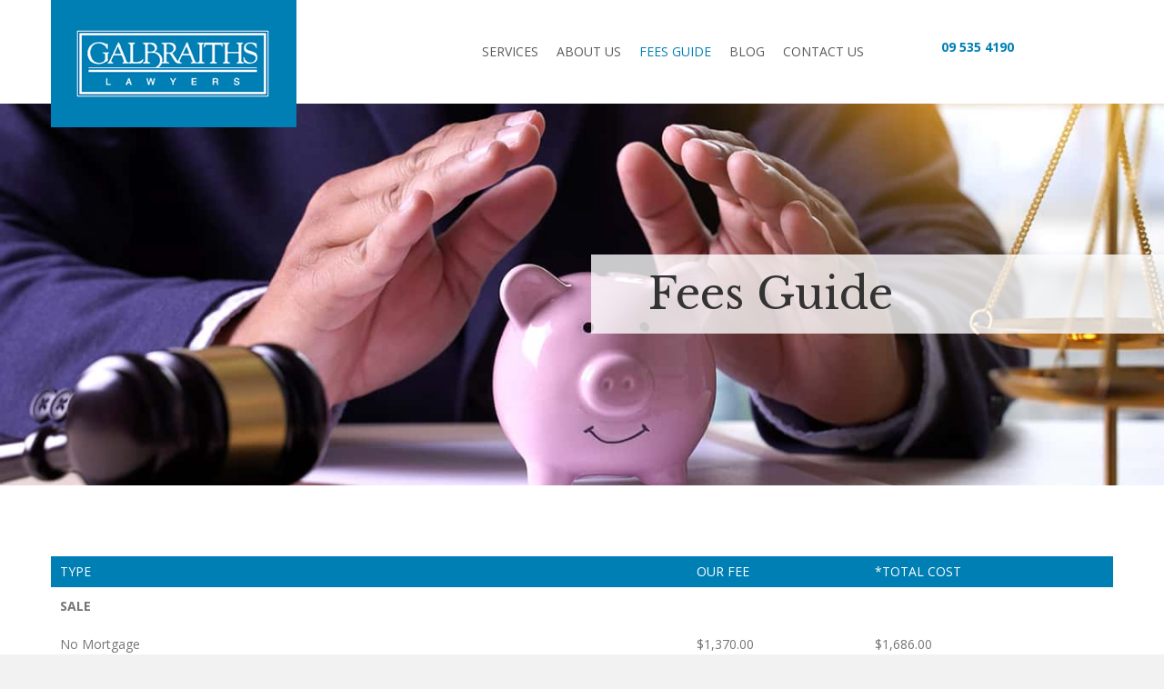

--- FILE ---
content_type: text/html; charset=UTF-8
request_url: https://galbraiths.co.nz/fees-guide/
body_size: 20323
content:
<!DOCTYPE html>
<html lang="en-US">
<head>
<meta charset="UTF-8" />
<meta name='viewport' content='width=device-width, initial-scale=1.0' />
<meta http-equiv='X-UA-Compatible' content='IE=edge' />
<link rel="profile" href="https://gmpg.org/xfn/11" />
<title>FEES GUIDE  - Galbraiths Lawyers</title>
<meta name='robots' content='max-image-preview:large' />
<link rel='dns-prefetch' href='//www.googletagmanager.com' />
<link rel='dns-prefetch' href='//fonts.googleapis.com' />
<link href='https://fonts.gstatic.com' crossorigin rel='preconnect' />
<link href='//hb.wpmucdn.com' rel='preconnect' />
<link href='http://fonts.googleapis.com' rel='preconnect' />
<link href='//fonts.gstatic.com' crossorigin='' rel='preconnect' />
<link rel="alternate" type="application/rss+xml" title="Galbraiths Lawyers &raquo; Feed" href="https://galbraiths.co.nz/feed/" />
<link rel="alternate" type="application/rss+xml" title="Galbraiths Lawyers &raquo; Comments Feed" href="https://galbraiths.co.nz/comments/feed/" />
<link rel="alternate" title="oEmbed (JSON)" type="application/json+oembed" href="https://galbraiths.co.nz/wp-json/oembed/1.0/embed?url=https%3A%2F%2Fgalbraiths.co.nz%2Ffees-guide%2F" />
<link rel="alternate" title="oEmbed (XML)" type="text/xml+oembed" href="https://galbraiths.co.nz/wp-json/oembed/1.0/embed?url=https%3A%2F%2Fgalbraiths.co.nz%2Ffees-guide%2F&#038;format=xml" />
<style id='wp-img-auto-sizes-contain-inline-css'>
img:is([sizes=auto i],[sizes^="auto," i]){contain-intrinsic-size:3000px 1500px}
/*# sourceURL=wp-img-auto-sizes-contain-inline-css */
</style>
<style id='wp-emoji-styles-inline-css'>

	img.wp-smiley, img.emoji {
		display: inline !important;
		border: none !important;
		box-shadow: none !important;
		height: 1em !important;
		width: 1em !important;
		margin: 0 0.07em !important;
		vertical-align: -0.1em !important;
		background: none !important;
		padding: 0 !important;
	}
/*# sourceURL=wp-emoji-styles-inline-css */
</style>
<style id='wp-block-library-inline-css'>
:root{--wp-block-synced-color:#7a00df;--wp-block-synced-color--rgb:122,0,223;--wp-bound-block-color:var(--wp-block-synced-color);--wp-editor-canvas-background:#ddd;--wp-admin-theme-color:#007cba;--wp-admin-theme-color--rgb:0,124,186;--wp-admin-theme-color-darker-10:#006ba1;--wp-admin-theme-color-darker-10--rgb:0,107,160.5;--wp-admin-theme-color-darker-20:#005a87;--wp-admin-theme-color-darker-20--rgb:0,90,135;--wp-admin-border-width-focus:2px}@media (min-resolution:192dpi){:root{--wp-admin-border-width-focus:1.5px}}.wp-element-button{cursor:pointer}:root .has-very-light-gray-background-color{background-color:#eee}:root .has-very-dark-gray-background-color{background-color:#313131}:root .has-very-light-gray-color{color:#eee}:root .has-very-dark-gray-color{color:#313131}:root .has-vivid-green-cyan-to-vivid-cyan-blue-gradient-background{background:linear-gradient(135deg,#00d084,#0693e3)}:root .has-purple-crush-gradient-background{background:linear-gradient(135deg,#34e2e4,#4721fb 50%,#ab1dfe)}:root .has-hazy-dawn-gradient-background{background:linear-gradient(135deg,#faaca8,#dad0ec)}:root .has-subdued-olive-gradient-background{background:linear-gradient(135deg,#fafae1,#67a671)}:root .has-atomic-cream-gradient-background{background:linear-gradient(135deg,#fdd79a,#004a59)}:root .has-nightshade-gradient-background{background:linear-gradient(135deg,#330968,#31cdcf)}:root .has-midnight-gradient-background{background:linear-gradient(135deg,#020381,#2874fc)}:root{--wp--preset--font-size--normal:16px;--wp--preset--font-size--huge:42px}.has-regular-font-size{font-size:1em}.has-larger-font-size{font-size:2.625em}.has-normal-font-size{font-size:var(--wp--preset--font-size--normal)}.has-huge-font-size{font-size:var(--wp--preset--font-size--huge)}.has-text-align-center{text-align:center}.has-text-align-left{text-align:left}.has-text-align-right{text-align:right}.has-fit-text{white-space:nowrap!important}#end-resizable-editor-section{display:none}.aligncenter{clear:both}.items-justified-left{justify-content:flex-start}.items-justified-center{justify-content:center}.items-justified-right{justify-content:flex-end}.items-justified-space-between{justify-content:space-between}.screen-reader-text{border:0;clip-path:inset(50%);height:1px;margin:-1px;overflow:hidden;padding:0;position:absolute;width:1px;word-wrap:normal!important}.screen-reader-text:focus{background-color:#ddd;clip-path:none;color:#444;display:block;font-size:1em;height:auto;left:5px;line-height:normal;padding:15px 23px 14px;text-decoration:none;top:5px;width:auto;z-index:100000}html :where(.has-border-color){border-style:solid}html :where([style*=border-top-color]){border-top-style:solid}html :where([style*=border-right-color]){border-right-style:solid}html :where([style*=border-bottom-color]){border-bottom-style:solid}html :where([style*=border-left-color]){border-left-style:solid}html :where([style*=border-width]){border-style:solid}html :where([style*=border-top-width]){border-top-style:solid}html :where([style*=border-right-width]){border-right-style:solid}html :where([style*=border-bottom-width]){border-bottom-style:solid}html :where([style*=border-left-width]){border-left-style:solid}html :where(img[class*=wp-image-]){height:auto;max-width:100%}:where(figure){margin:0 0 1em}html :where(.is-position-sticky){--wp-admin--admin-bar--position-offset:var(--wp-admin--admin-bar--height,0px)}@media screen and (max-width:600px){html :where(.is-position-sticky){--wp-admin--admin-bar--position-offset:0px}}

/*# sourceURL=wp-block-library-inline-css */
</style><style id='global-styles-inline-css'>
:root{--wp--preset--aspect-ratio--square: 1;--wp--preset--aspect-ratio--4-3: 4/3;--wp--preset--aspect-ratio--3-4: 3/4;--wp--preset--aspect-ratio--3-2: 3/2;--wp--preset--aspect-ratio--2-3: 2/3;--wp--preset--aspect-ratio--16-9: 16/9;--wp--preset--aspect-ratio--9-16: 9/16;--wp--preset--color--black: #000000;--wp--preset--color--cyan-bluish-gray: #abb8c3;--wp--preset--color--white: #ffffff;--wp--preset--color--pale-pink: #f78da7;--wp--preset--color--vivid-red: #cf2e2e;--wp--preset--color--luminous-vivid-orange: #ff6900;--wp--preset--color--luminous-vivid-amber: #fcb900;--wp--preset--color--light-green-cyan: #7bdcb5;--wp--preset--color--vivid-green-cyan: #00d084;--wp--preset--color--pale-cyan-blue: #8ed1fc;--wp--preset--color--vivid-cyan-blue: #0693e3;--wp--preset--color--vivid-purple: #9b51e0;--wp--preset--color--fl-heading-text: #333333;--wp--preset--color--fl-body-bg: #f2f2f2;--wp--preset--color--fl-body-text: #757575;--wp--preset--color--fl-accent: #2b7bb9;--wp--preset--color--fl-accent-hover: #2b7bb9;--wp--preset--color--fl-topbar-bg: #ffffff;--wp--preset--color--fl-topbar-text: #757575;--wp--preset--color--fl-topbar-link: #2b7bb9;--wp--preset--color--fl-topbar-hover: #2b7bb9;--wp--preset--color--fl-header-bg: #ffffff;--wp--preset--color--fl-header-text: #757575;--wp--preset--color--fl-header-link: #757575;--wp--preset--color--fl-header-hover: #2b7bb9;--wp--preset--color--fl-nav-bg: #ffffff;--wp--preset--color--fl-nav-link: #757575;--wp--preset--color--fl-nav-hover: #2b7bb9;--wp--preset--color--fl-content-bg: #ffffff;--wp--preset--color--fl-footer-widgets-bg: #ffffff;--wp--preset--color--fl-footer-widgets-text: #757575;--wp--preset--color--fl-footer-widgets-link: #2b7bb9;--wp--preset--color--fl-footer-widgets-hover: #2b7bb9;--wp--preset--color--fl-footer-bg: #ffffff;--wp--preset--color--fl-footer-text: #757575;--wp--preset--color--fl-footer-link: #2b7bb9;--wp--preset--color--fl-footer-hover: #2b7bb9;--wp--preset--gradient--vivid-cyan-blue-to-vivid-purple: linear-gradient(135deg,rgb(6,147,227) 0%,rgb(155,81,224) 100%);--wp--preset--gradient--light-green-cyan-to-vivid-green-cyan: linear-gradient(135deg,rgb(122,220,180) 0%,rgb(0,208,130) 100%);--wp--preset--gradient--luminous-vivid-amber-to-luminous-vivid-orange: linear-gradient(135deg,rgb(252,185,0) 0%,rgb(255,105,0) 100%);--wp--preset--gradient--luminous-vivid-orange-to-vivid-red: linear-gradient(135deg,rgb(255,105,0) 0%,rgb(207,46,46) 100%);--wp--preset--gradient--very-light-gray-to-cyan-bluish-gray: linear-gradient(135deg,rgb(238,238,238) 0%,rgb(169,184,195) 100%);--wp--preset--gradient--cool-to-warm-spectrum: linear-gradient(135deg,rgb(74,234,220) 0%,rgb(151,120,209) 20%,rgb(207,42,186) 40%,rgb(238,44,130) 60%,rgb(251,105,98) 80%,rgb(254,248,76) 100%);--wp--preset--gradient--blush-light-purple: linear-gradient(135deg,rgb(255,206,236) 0%,rgb(152,150,240) 100%);--wp--preset--gradient--blush-bordeaux: linear-gradient(135deg,rgb(254,205,165) 0%,rgb(254,45,45) 50%,rgb(107,0,62) 100%);--wp--preset--gradient--luminous-dusk: linear-gradient(135deg,rgb(255,203,112) 0%,rgb(199,81,192) 50%,rgb(65,88,208) 100%);--wp--preset--gradient--pale-ocean: linear-gradient(135deg,rgb(255,245,203) 0%,rgb(182,227,212) 50%,rgb(51,167,181) 100%);--wp--preset--gradient--electric-grass: linear-gradient(135deg,rgb(202,248,128) 0%,rgb(113,206,126) 100%);--wp--preset--gradient--midnight: linear-gradient(135deg,rgb(2,3,129) 0%,rgb(40,116,252) 100%);--wp--preset--font-size--small: 13px;--wp--preset--font-size--medium: 20px;--wp--preset--font-size--large: 36px;--wp--preset--font-size--x-large: 42px;--wp--preset--spacing--20: 0.44rem;--wp--preset--spacing--30: 0.67rem;--wp--preset--spacing--40: 1rem;--wp--preset--spacing--50: 1.5rem;--wp--preset--spacing--60: 2.25rem;--wp--preset--spacing--70: 3.38rem;--wp--preset--spacing--80: 5.06rem;--wp--preset--shadow--natural: 6px 6px 9px rgba(0, 0, 0, 0.2);--wp--preset--shadow--deep: 12px 12px 50px rgba(0, 0, 0, 0.4);--wp--preset--shadow--sharp: 6px 6px 0px rgba(0, 0, 0, 0.2);--wp--preset--shadow--outlined: 6px 6px 0px -3px rgb(255, 255, 255), 6px 6px rgb(0, 0, 0);--wp--preset--shadow--crisp: 6px 6px 0px rgb(0, 0, 0);}:where(.is-layout-flex){gap: 0.5em;}:where(.is-layout-grid){gap: 0.5em;}body .is-layout-flex{display: flex;}.is-layout-flex{flex-wrap: wrap;align-items: center;}.is-layout-flex > :is(*, div){margin: 0;}body .is-layout-grid{display: grid;}.is-layout-grid > :is(*, div){margin: 0;}:where(.wp-block-columns.is-layout-flex){gap: 2em;}:where(.wp-block-columns.is-layout-grid){gap: 2em;}:where(.wp-block-post-template.is-layout-flex){gap: 1.25em;}:where(.wp-block-post-template.is-layout-grid){gap: 1.25em;}.has-black-color{color: var(--wp--preset--color--black) !important;}.has-cyan-bluish-gray-color{color: var(--wp--preset--color--cyan-bluish-gray) !important;}.has-white-color{color: var(--wp--preset--color--white) !important;}.has-pale-pink-color{color: var(--wp--preset--color--pale-pink) !important;}.has-vivid-red-color{color: var(--wp--preset--color--vivid-red) !important;}.has-luminous-vivid-orange-color{color: var(--wp--preset--color--luminous-vivid-orange) !important;}.has-luminous-vivid-amber-color{color: var(--wp--preset--color--luminous-vivid-amber) !important;}.has-light-green-cyan-color{color: var(--wp--preset--color--light-green-cyan) !important;}.has-vivid-green-cyan-color{color: var(--wp--preset--color--vivid-green-cyan) !important;}.has-pale-cyan-blue-color{color: var(--wp--preset--color--pale-cyan-blue) !important;}.has-vivid-cyan-blue-color{color: var(--wp--preset--color--vivid-cyan-blue) !important;}.has-vivid-purple-color{color: var(--wp--preset--color--vivid-purple) !important;}.has-black-background-color{background-color: var(--wp--preset--color--black) !important;}.has-cyan-bluish-gray-background-color{background-color: var(--wp--preset--color--cyan-bluish-gray) !important;}.has-white-background-color{background-color: var(--wp--preset--color--white) !important;}.has-pale-pink-background-color{background-color: var(--wp--preset--color--pale-pink) !important;}.has-vivid-red-background-color{background-color: var(--wp--preset--color--vivid-red) !important;}.has-luminous-vivid-orange-background-color{background-color: var(--wp--preset--color--luminous-vivid-orange) !important;}.has-luminous-vivid-amber-background-color{background-color: var(--wp--preset--color--luminous-vivid-amber) !important;}.has-light-green-cyan-background-color{background-color: var(--wp--preset--color--light-green-cyan) !important;}.has-vivid-green-cyan-background-color{background-color: var(--wp--preset--color--vivid-green-cyan) !important;}.has-pale-cyan-blue-background-color{background-color: var(--wp--preset--color--pale-cyan-blue) !important;}.has-vivid-cyan-blue-background-color{background-color: var(--wp--preset--color--vivid-cyan-blue) !important;}.has-vivid-purple-background-color{background-color: var(--wp--preset--color--vivid-purple) !important;}.has-black-border-color{border-color: var(--wp--preset--color--black) !important;}.has-cyan-bluish-gray-border-color{border-color: var(--wp--preset--color--cyan-bluish-gray) !important;}.has-white-border-color{border-color: var(--wp--preset--color--white) !important;}.has-pale-pink-border-color{border-color: var(--wp--preset--color--pale-pink) !important;}.has-vivid-red-border-color{border-color: var(--wp--preset--color--vivid-red) !important;}.has-luminous-vivid-orange-border-color{border-color: var(--wp--preset--color--luminous-vivid-orange) !important;}.has-luminous-vivid-amber-border-color{border-color: var(--wp--preset--color--luminous-vivid-amber) !important;}.has-light-green-cyan-border-color{border-color: var(--wp--preset--color--light-green-cyan) !important;}.has-vivid-green-cyan-border-color{border-color: var(--wp--preset--color--vivid-green-cyan) !important;}.has-pale-cyan-blue-border-color{border-color: var(--wp--preset--color--pale-cyan-blue) !important;}.has-vivid-cyan-blue-border-color{border-color: var(--wp--preset--color--vivid-cyan-blue) !important;}.has-vivid-purple-border-color{border-color: var(--wp--preset--color--vivid-purple) !important;}.has-vivid-cyan-blue-to-vivid-purple-gradient-background{background: var(--wp--preset--gradient--vivid-cyan-blue-to-vivid-purple) !important;}.has-light-green-cyan-to-vivid-green-cyan-gradient-background{background: var(--wp--preset--gradient--light-green-cyan-to-vivid-green-cyan) !important;}.has-luminous-vivid-amber-to-luminous-vivid-orange-gradient-background{background: var(--wp--preset--gradient--luminous-vivid-amber-to-luminous-vivid-orange) !important;}.has-luminous-vivid-orange-to-vivid-red-gradient-background{background: var(--wp--preset--gradient--luminous-vivid-orange-to-vivid-red) !important;}.has-very-light-gray-to-cyan-bluish-gray-gradient-background{background: var(--wp--preset--gradient--very-light-gray-to-cyan-bluish-gray) !important;}.has-cool-to-warm-spectrum-gradient-background{background: var(--wp--preset--gradient--cool-to-warm-spectrum) !important;}.has-blush-light-purple-gradient-background{background: var(--wp--preset--gradient--blush-light-purple) !important;}.has-blush-bordeaux-gradient-background{background: var(--wp--preset--gradient--blush-bordeaux) !important;}.has-luminous-dusk-gradient-background{background: var(--wp--preset--gradient--luminous-dusk) !important;}.has-pale-ocean-gradient-background{background: var(--wp--preset--gradient--pale-ocean) !important;}.has-electric-grass-gradient-background{background: var(--wp--preset--gradient--electric-grass) !important;}.has-midnight-gradient-background{background: var(--wp--preset--gradient--midnight) !important;}.has-small-font-size{font-size: var(--wp--preset--font-size--small) !important;}.has-medium-font-size{font-size: var(--wp--preset--font-size--medium) !important;}.has-large-font-size{font-size: var(--wp--preset--font-size--large) !important;}.has-x-large-font-size{font-size: var(--wp--preset--font-size--x-large) !important;}
/*# sourceURL=global-styles-inline-css */
</style>

<style id='classic-theme-styles-inline-css'>
/*! This file is auto-generated */
.wp-block-button__link{color:#fff;background-color:#32373c;border-radius:9999px;box-shadow:none;text-decoration:none;padding:calc(.667em + 2px) calc(1.333em + 2px);font-size:1.125em}.wp-block-file__button{background:#32373c;color:#fff;text-decoration:none}
/*# sourceURL=/wp-includes/css/classic-themes.min.css */
</style>
<link rel='stylesheet' id='tablesaw-css' href='https://galbraiths.co.nz/wp-content/plugins/bbpowerpack/assets/css/tablesaw.css?ver=2.0.1' media='all' />
<link rel='stylesheet' id='ultimate-icons-css' href='https://galbraiths.co.nz/wp-content/uploads/bb-plugin/icons/ultimate-icons/style.css?ver=2.8.6.1' media='all' />
<link rel='stylesheet' id='fl-builder-layout-37-css' href='https://galbraiths.co.nz/wp-content/uploads/bb-plugin/cache/37-layout.css?ver=bf89682c4eea578335108dea0a0c7a70' media='all' />
<link rel='stylesheet' id='fl-builder-layout-bundle-7fbfbc7e11daa055c06d3310cc0a1eb6-css' href='https://galbraiths.co.nz/wp-content/uploads/bb-plugin/cache/7fbfbc7e11daa055c06d3310cc0a1eb6-layout-bundle.css?ver=2.8.6.1-1.4.11.2' media='all' />
<link rel='stylesheet' id='jquery-magnificpopup-css' href='https://galbraiths.co.nz/wp-content/plugins/bb-plugin/css/jquery.magnificpopup.min.css?ver=2.8.6.1' media='all' />
<link rel='stylesheet' id='bootstrap-css' href='https://galbraiths.co.nz/wp-content/themes/bb-theme/css/bootstrap.min.css?ver=1.7.18' media='all' />
<link rel='stylesheet' id='fl-automator-skin-css' href='https://galbraiths.co.nz/wp-content/uploads/bb-theme/skin-67bf7e20745a8.css?ver=1.7.18' media='all' />
<link rel='stylesheet' id='fl-child-theme-css' href='https://galbraiths.co.nz/wp-content/themes/bb-theme-child/style.css?ver=6.9' media='all' />
<link rel='stylesheet' id='pp-animate-css' href='https://galbraiths.co.nz/wp-content/plugins/bbpowerpack/assets/css/animate.min.css?ver=3.5.1' media='all' />
<link rel='stylesheet' id='fl-builder-google-fonts-eb9fa8b6d9cd2a5ff511af31c4e5d26f-css' href='//fonts.googleapis.com/css?family=Open+Sans%3A300%2C400%2C700%7CLibre+Baskerville%3A400&#038;ver=6.9' media='all' />
<script src="https://galbraiths.co.nz/wp-includes/js/jquery/jquery.min.js?ver=3.7.1" id="jquery-core-js"></script>
<script src="https://galbraiths.co.nz/wp-includes/js/jquery/jquery-migrate.min.js?ver=3.4.1" id="jquery-migrate-js"></script>

<!-- Google tag (gtag.js) snippet added by Site Kit -->
<!-- Google Analytics snippet added by Site Kit -->
<script src="https://www.googletagmanager.com/gtag/js?id=GT-M39ZDVXB" id="google_gtagjs-js" async></script>
<script id="google_gtagjs-js-after">
window.dataLayer = window.dataLayer || [];function gtag(){dataLayer.push(arguments);}
gtag("set","linker",{"domains":["galbraiths.co.nz"]});
gtag("js", new Date());
gtag("set", "developer_id.dZTNiMT", true);
gtag("config", "GT-M39ZDVXB");
//# sourceURL=google_gtagjs-js-after
</script>
<link rel="https://api.w.org/" href="https://galbraiths.co.nz/wp-json/" /><link rel="alternate" title="JSON" type="application/json" href="https://galbraiths.co.nz/wp-json/wp/v2/pages/37" /><link rel="EditURI" type="application/rsd+xml" title="RSD" href="https://galbraiths.co.nz/xmlrpc.php?rsd" />
<meta name="generator" content="WordPress 6.9" />
<link rel='shortlink' href='https://galbraiths.co.nz/?p=37' />
		<script>
			var bb_powerpack = {
				version: '2.40.10',
				getAjaxUrl: function() { return atob( 'aHR0cHM6Ly9nYWxicmFpdGhzLmNvLm56L3dwLWFkbWluL2FkbWluLWFqYXgucGhw' ); },
				callback: function() {},
				mapMarkerData: {},
				post_id: '37',
				search_term: '',
				current_page: 'https://galbraiths.co.nz/fees-guide/',
				conditionals: {
					is_front_page: false,
					is_home: false,
					is_archive: false,
					current_post_type: '',
					is_tax: false,
										is_author: false,
					current_author: false,
					is_search: false,
									}
			};
		</script>
		<meta name="generator" content="Site Kit by Google 1.170.0" /><!-- SEO meta tags powered by SmartCrawl https://wpmudev.com/project/smartcrawl-wordpress-seo/ -->
<link rel="canonical" href="https://galbraiths.co.nz/fees-guide/" />
<meta name="description" content="Fees Guide Type Our fee *Total cost SALENo Mortgage$1,370.00$1,686.00One Mortgage$1,620.00$2,144.00PURCHASENo Mortgage$1,470.00$2,019.00One Mortgage$1,770.0 ..." />
<script type="application/ld+json">{"@context":"https:\/\/schema.org","@graph":[{"@type":"Organization","@id":"https:\/\/galbraiths.co.nz\/#schema-publishing-organization","url":"https:\/\/galbraiths.co.nz","name":"Galbraiths Lawyers","logo":{"@type":"ImageObject","@id":"https:\/\/galbraiths.co.nz\/#schema-organization-logo","url":"https:\/\/galbraiths.co.nz\/wp-content\/uploads\/2022\/04\/logo.jpg","height":60,"width":60}},{"@type":"WebSite","@id":"https:\/\/galbraiths.co.nz\/#schema-website","url":"https:\/\/galbraiths.co.nz","name":"Galbraiths Lawyers","encoding":"UTF-8","potentialAction":{"@type":"SearchAction","target":"https:\/\/galbraiths.co.nz\/search\/{search_term_string}\/","query-input":"required name=search_term_string"}},{"@type":"BreadcrumbList","@id":"https:\/\/galbraiths.co.nz\/fees-guide?page&pagename=fees-guide\/#breadcrumb","itemListElement":[{"@type":"ListItem","position":1,"name":"Home","item":"https:\/\/galbraiths.co.nz"},{"@type":"ListItem","position":2,"name":"FEES GUIDE"}]},{"@type":"Person","@id":"https:\/\/galbraiths.co.nz\/author\/admin_galbraiths\/#schema-author","name":"admin_galbraiths","url":"https:\/\/galbraiths.co.nz\/author\/admin_galbraiths\/"},{"@type":"WebPage","@id":"https:\/\/galbraiths.co.nz\/fees-guide\/#schema-webpage","isPartOf":{"@id":"https:\/\/galbraiths.co.nz\/#schema-website"},"publisher":{"@id":"https:\/\/galbraiths.co.nz\/#schema-publishing-organization"},"url":"https:\/\/galbraiths.co.nz\/fees-guide\/"},{"@type":"Article","mainEntityOfPage":{"@id":"https:\/\/galbraiths.co.nz\/fees-guide\/#schema-webpage"},"author":{"@id":"https:\/\/galbraiths.co.nz\/author\/admin_galbraiths\/#schema-author"},"publisher":{"@id":"https:\/\/galbraiths.co.nz\/#schema-publishing-organization"},"dateModified":"2025-05-05T03:30:54","datePublished":"2022-04-19T03:50:55","headline":"FEES GUIDE  - Galbraiths Lawyers","description":"Fees Guide Type Our fee *Total cost SALENo Mortgage$1,370.00$1,686.00One Mortgage$1,620.00$2,144.00PURCHASENo Mortgage$1,470.00$2,019.00One Mortgage$1,770.0 ...","name":"FEES GUIDE"}]}</script>
<meta property="og:type" content="article" />
<meta property="og:url" content="https://galbraiths.co.nz/fees-guide/" />
<meta property="og:title" content="FEES GUIDE - Galbraiths Lawyers" />
<meta property="og:description" content="Fees Guide Type Our fee *Total cost SALENo Mortgage$1,370.00$1,686.00One Mortgage$1,620.00$2,144.00PURCHASENo Mortgage$1,470.00$2,019.00One Mortgage$1,770.0 ..." />
<meta property="og:image" content="https://galbraiths.co.nz/wp-content/uploads/2022/07/book-consultation-copy.jpg" />
<meta property="og:image:width" content="550" />
<meta property="og:image:height" content="240" />
<meta property="article:published_time" content="2022-04-19T03:50:55" />
<meta property="article:author" content="admin_galbraiths" />
<meta name="twitter:card" content="summary_large_image" />
<meta name="twitter:title" content="FEES GUIDE - Galbraiths Lawyers" />
<meta name="twitter:description" content="Fees Guide Type Our fee *Total cost SALENo Mortgage$1,370.00$1,686.00One Mortgage$1,620.00$2,144.00PURCHASENo Mortgage$1,470.00$2,019.00One Mortgage$1,770.0 ..." />
<meta name="twitter:image" content="https://galbraiths.co.nz/wp-content/uploads/2022/07/book-consultation-copy.jpg" />
<!-- /SEO -->
<link rel="icon" href="https://galbraiths.co.nz/wp-content/uploads/2022/05/favicon.png" sizes="32x32" />
<link rel="icon" href="https://galbraiths.co.nz/wp-content/uploads/2022/05/favicon.png" sizes="192x192" />
<link rel="apple-touch-icon" href="https://galbraiths.co.nz/wp-content/uploads/2022/05/favicon.png" />
<meta name="msapplication-TileImage" content="https://galbraiths.co.nz/wp-content/uploads/2022/05/favicon.png" />
		<style id="wp-custom-css">
			/* CUSTOM CSS */
/* Place Header on top of hero */
#desktop-header .fl-col-group{
	height: 114px;
}

#desktop-header .fl-col-group .fl-col:nth-child(1){
	height: 140px;
	z-index: 999;
}

#desktop-header .fl-col-group .fl-col:nth-child(2),
#desktop-header .fl-col-group .fl-col:nth-child(3){
	height: 100%;
}

/* Hero / Banner Section */
.hero-section .fl-row-content-wrap .fl-row-content{
	margin-right: 0!important;
}

/* Services Section Home Page */
.services-image-holder,
.services-image-holder .fl-module-content,
.services-image-holder .pp-photo-container,
.services-image-holder .pp-photo,
.services-image-holder .pp-photo-content,
.services-image-holder .pp-photo-content-inner,
.services-image-holder img{
	height: 100%!important;
}

.services-image-holder .fl-module-content{
	margin-bottom: 0;
}

.services-image-holder img{
	object-fit: cover;
}

/* Add arrow before title */
.custom-smart-heading .pp-heading-content{
	display: flex;
	flex-wrap: wrap;
}

.custom-smart-heading .pp-heading-content .pp-heading-separator{
	margin: 0;
	align-self: center;
}

.custom-smart-heading .pp-heading-content .pp-heading{
	align-self: center;
	margin-left: 24px;
}

.custom-smart-heading .pp-heading-content .pp-sub-heading{
	flex-basis: 100%;
}

/* CUSTOM INNER ROW WITH BOTTOM ALIGNED CONTENT */
.custom-inner-row .fl-row-content-wrap{
	align-items: flex-end!important;
}

/* CONTACT US PAGE */
.main-contact-us-form .submit-container{
	padding-top: 25px;
}

/* Extra large devices */
@media only screen and (min-width: 1921px) {
	/* Hero / Banner Section */
/* 	.hero-section .fl-row-content-wrap .fl-row-content{
		margin-right: auto!important;
	} */
}

		</style>
		<link rel='stylesheet' id='dashicons-css' href='https://galbraiths.co.nz/wp-includes/css/dashicons.min.css?ver=6.9' media='all' />
<link rel='stylesheet' id='nf-display-css' href='https://galbraiths.co.nz/wp-content/plugins/ninja-forms/assets/css/display-opinions-light.css?ver=6.9' media='all' />
<link rel='stylesheet' id='nf-font-awesome-css' href='https://galbraiths.co.nz/wp-content/plugins/ninja-forms/assets/css/font-awesome.min.css?ver=6.9' media='all' />
</head>
<body class="wp-singular page-template-default page page-id-37 wp-theme-bb-theme wp-child-theme-bb-theme-child fl-builder fl-builder-2-8-6-1 fl-themer-1-4-11-2 fl-theme-1-7-18 fl-theme-builder-header fl-theme-builder-header-header fl-framework-bootstrap fl-preset-default fl-full-width fl-search-active" itemscope="itemscope" itemtype="https://schema.org/WebPage">
<a aria-label="Skip to content" class="fl-screen-reader-text" href="#fl-main-content">Skip to content</a><div class="fl-page">
	<header class="fl-builder-content fl-builder-content-529 fl-builder-global-templates-locked" data-post-id="529" data-type="header" data-sticky="0" data-sticky-on="" data-sticky-breakpoint="medium" data-shrink="0" data-overlay="0" data-overlay-bg="transparent" data-shrink-image-height="50px" role="banner" itemscope="itemscope" itemtype="http://schema.org/WPHeader"><div id="desktop-header" class="fl-row fl-row-full-width fl-row-bg-color fl-node-948yhbwtki73 fl-row-default-height fl-row-align-center fl-visible-desktop fl-visible-large" data-node="948yhbwtki73">
	<div class="fl-row-content-wrap">
						<div class="fl-row-content fl-row-fixed-width fl-node-content">
		
<div class="fl-col-group fl-node-kweuf8dpybal fl-col-group-equal-height fl-col-group-align-center" data-node="kweuf8dpybal">
			<div class="fl-col fl-node-mdxyqnict0av fl-col-bg-color fl-col-small desktop-header-column-1" data-node="mdxyqnict0av">
	<div class="fl-col-content fl-node-content"><div id="logo" class="fl-module fl-module-pp-image fl-node-udbixzpt4c5a" data-node="udbixzpt4c5a">
	<div class="fl-module-content fl-node-content">
		<div class="pp-photo-container">
	<div class="pp-photo pp-photo-align-left pp-photo-align-responsive-left" itemscope itemtype="http://schema.org/ImageObject">
		<div class="pp-photo-content">
			<div class="pp-photo-content-inner">
								<a href="/home/" target="_self" itemprop="url">
									<img loading="lazy" decoding="async" class="pp-photo-img wp-image-55 size-full" src="https://galbraiths.co.nz/wp-content/uploads/2022/04/logo.jpg" alt="logo" itemprop="image" height="140" width="270" title="logo"  />
					<div class="pp-overlay-bg"></div>
													</a>
							</div>
					</div>
	</div>
</div>
	</div>
</div>
</div>
</div>
			<div class="fl-col fl-node-h1dpgukrc9ej fl-col-bg-color desktop-header-column-2" data-node="h1dpgukrc9ej">
	<div class="fl-col-content fl-node-content"><div class="fl-module fl-module-pp-advanced-menu fl-node-wkdsiypngmra" data-node="wkdsiypngmra">
	<div class="fl-module-content fl-node-content">
		<div class="pp-advanced-menu pp-advanced-menu-accordion-collapse pp-menu-default pp-menu-align-center pp-menu-position-below">
   				<div class="pp-advanced-menu-mobile">
			<button class="pp-advanced-menu-mobile-toggle hamburger" tabindex="0" aria-label="Menu" aria-expanded="false">
				<div class="pp-hamburger"><div class="pp-hamburger-box"><div class="pp-hamburger-inner"></div></div></div>			</button>
			</div>
			   	<div class="pp-clear"></div>
	<nav class="pp-menu-nav" aria-label="Menu" itemscope="itemscope" itemtype="https://schema.org/SiteNavigationElement">
		<ul id="menu-header-menu" class="menu pp-advanced-menu-horizontal pp-toggle-none"><li id="menu-item-52" class="menu-item menu-item-type-post_type menu-item-object-page menu-item-has-children pp-has-submenu"><div class="pp-has-submenu-container"><a href="https://galbraiths.co.nz/services/"><span class="menu-item-text">SERVICES<span class="pp-menu-toggle" tabindex="0" aria-expanded="false" aria-label="SERVICES: submenu" role="button"></span></span></a></div><ul class="sub-menu">	<li id="menu-item-85" class="menu-item menu-item-type-post_type menu-item-object-page"><a href="https://galbraiths.co.nz/property-law/"><span class="menu-item-text">PROPERTY LAW</span></a></li>	<li id="menu-item-84" class="menu-item menu-item-type-post_type menu-item-object-page"><a href="https://galbraiths.co.nz/commercial/"><span class="menu-item-text">COMMERCIAL</span></a></li>	<li id="menu-item-83" class="menu-item menu-item-type-post_type menu-item-object-page"><a href="https://galbraiths.co.nz/trusts/"><span class="menu-item-text">TRUSTS</span></a></li>	<li id="menu-item-82" class="menu-item menu-item-type-post_type menu-item-object-page"><a href="https://galbraiths.co.nz/wills-estates/"><span class="menu-item-text">WILLS &#038; ESTATES</span></a></li>	<li id="menu-item-81" class="menu-item menu-item-type-post_type menu-item-object-page"><a href="https://galbraiths.co.nz/litigation/"><span class="menu-item-text">LITIGATION</span></a></li>	<li id="menu-item-80" class="menu-item menu-item-type-post_type menu-item-object-page"><a href="https://galbraiths.co.nz/family-law/"><span class="menu-item-text">FAMILY LAW</span></a></li></ul></li><li id="menu-item-51" class="menu-item menu-item-type-post_type menu-item-object-page menu-item-has-children pp-has-submenu"><div class="pp-has-submenu-container"><a href="https://galbraiths.co.nz/about-us/"><span class="menu-item-text">ABOUT US<span class="pp-menu-toggle" tabindex="0" aria-expanded="false" aria-label="ABOUT US: submenu" role="button"></span></span></a></div><ul class="sub-menu">	<li id="menu-item-779" class="menu-item menu-item-type-post_type menu-item-object-page"><a href="https://galbraiths.co.nz/our-people/"><span class="menu-item-text">OUR PEOPLE</span></a></li></ul></li><li id="menu-item-50" class="menu-item menu-item-type-post_type menu-item-object-page current-menu-item page_item page-item-37 current_page_item"><a href="https://galbraiths.co.nz/fees-guide/" aria-current="page"><span class="menu-item-text">FEES GUIDE</span></a></li><li id="menu-item-49" class="menu-item menu-item-type-post_type menu-item-object-page"><a href="https://galbraiths.co.nz/blog/"><span class="menu-item-text">BLOG</span></a></li><li id="menu-item-48" class="menu-item menu-item-type-post_type menu-item-object-page"><a href="https://galbraiths.co.nz/contact-us/"><span class="menu-item-text">CONTACT US</span></a></li></ul>	</nav>
</div>
	</div>
</div>
</div>
</div>
			<div class="fl-col fl-node-g9xj85ydolna fl-col-bg-color fl-col-small desktop-header-column-1" data-node="g9xj85ydolna">
	<div class="fl-col-content fl-node-content"><div class="fl-module fl-module-rich-text fl-node-7rfela91so3c" data-node="7rfela91so3c">
	<div class="fl-module-content fl-node-content">
		<div class="fl-rich-text">
	<p><strong><a href="http://tel%3B%2009%20535%204190/">09 535 4190</a></strong></p>
</div>
	</div>
</div>
</div>
</div>
	</div>
		</div>
	</div>
</div>
<div class="fl-row fl-row-full-width fl-row-bg-color fl-node-yb25nwsxaqc0 fl-row-default-height fl-row-align-center fl-visible-medium fl-visible-mobile" data-node="yb25nwsxaqc0">
	<div class="fl-row-content-wrap">
						<div class="fl-row-content fl-row-fixed-width fl-node-content">
		
<div class="fl-col-group fl-node-8fbin1u79t25 fl-col-group-equal-height fl-col-group-align-center fl-col-group-custom-width" data-node="8fbin1u79t25">
			<div class="fl-col fl-node-cyj2gzeu70qr fl-col-bg-color fl-col-small fl-col-small-custom-width" data-node="cyj2gzeu70qr">
	<div class="fl-col-content fl-node-content"><div class="fl-module fl-module-pp-image fl-node-svajfimk10c9" data-node="svajfimk10c9">
	<div class="fl-module-content fl-node-content">
		<div class="pp-photo-container">
	<div class="pp-photo pp-photo-align-left pp-photo-align-responsive-left" itemscope itemtype="http://schema.org/ImageObject">
		<div class="pp-photo-content">
			<div class="pp-photo-content-inner">
								<a href="/home/" target="_self" itemprop="url">
									<img loading="lazy" decoding="async" class="pp-photo-img wp-image-55 size-full" src="https://galbraiths.co.nz/wp-content/uploads/2022/04/logo.jpg" alt="logo" itemprop="image" height="140" width="270" title="logo"  />
					<div class="pp-overlay-bg"></div>
													</a>
							</div>
					</div>
	</div>
</div>
	</div>
</div>
</div>
</div>
			<div class="fl-col fl-node-s7v9qzyabldg fl-col-bg-color fl-col-small fl-col-small-custom-width" data-node="s7v9qzyabldg">
	<div class="fl-col-content fl-node-content"><div class="fl-module fl-module-pp-offcanvas-content fl-node-ixdog8k9rels" data-node="ixdog8k9rels">
	<div class="fl-module-content fl-node-content">
		<div class="pp-offcanvas-content-wrap">
	<div id="offcanvas-ixdog8k9rels" class="pp-offcanvas-content pp-offcanvas-content-ixdog8k9rels pp-offcanvas-content-right pp-offcanvas-slide" data-id="ixdog8k9rels" aria-label="Menu" aria-modal="true" role="dialog">
					<div class="pp-offcanvas-header">
				<div class="pp-offcanvas-close" role="button" aria-label="Close Off Canvas Panel" tabindex="0">
					<span class="ua-icon ua-icon-cross" aria-hidden="true"></span>
				</div>
			</div>
				<div class="pp-offcanvas-body">
			<div class="pp-offcanvas-content-inner">
				<link rel='stylesheet' id='fl-builder-layout-533-css' href='https://galbraiths.co.nz/wp-content/uploads/bb-plugin/cache/533-layout-partial.css?ver=6e23dfd285f2226a74cb8415875ff570' media='all' />
<div class="fl-builder-content fl-builder-content-533 fl-builder-template fl-builder-row-template fl-builder-global-templates-locked" data-post-id="533"><div class="fl-row fl-row-fixed-width fl-row-bg-color fl-node-nvu3deq2cz9s fl-row-default-height fl-row-align-center" data-node="nvu3deq2cz9s">
	<div class="fl-row-content-wrap">
						<div class="fl-row-content fl-row-fixed-width fl-node-content">
		
<div class="fl-col-group fl-node-naqdwr01otvm" data-node="naqdwr01otvm">
			<div class="fl-col fl-node-lhqt84k1vmi5 fl-col-bg-color" data-node="lhqt84k1vmi5">
	<div class="fl-col-content fl-node-content"><div class="fl-module fl-module-pp-sliding-menus fl-node-l8mn51chgf03" data-node="l8mn51chgf03">
	<div class="fl-module-content fl-node-content">
		<nav aria-label="Menu" class="pp-sliding-menus pp-sliding-menu-effect-overlay pp-sliding-menu-direction-left">
	<ul id="menu-1-l8mn51chgf03" class="pp-slide-menu__menu"><li id="menu-item-52" class="menu-item menu-item-type-post_type menu-item-object-page menu-item-has-children menu-item-52 pp-slide-menu-item pp-slide-menu-item-has-children"><span class="pp-slide-menu-arrow"><span aria-hidden="true"><svg role="img" xmlns="http://www.w3.org/2000/svg" viewBox="0 0 192 512"><path fill="currentColor" d="M166.9 264.5l-117.8 116c-4.7 4.7-12.3 4.7-17 0l-7.1-7.1c-4.7-4.7-4.7-12.3 0-17L127.3 256 25.1 155.6c-4.7-4.7-4.7-12.3 0-17l7.1-7.1c4.7-4.7 12.3-4.7 17 0l117.8 116c4.6 4.7 4.6 12.3-.1 17z"></path></svg></span></span><a href="https://galbraiths.co.nz/services/" class="pp-slide-menu-item-link">SERVICES</a>
<ul class="sub-menu pp-slide-menu-sub-menu">
	<li id="menu-item-85" class="menu-item menu-item-type-post_type menu-item-object-page menu-item-85 pp-slide-menu-item"><span class="pp-slide-menu-arrow"><span aria-hidden="true"><svg role="img" xmlns="http://www.w3.org/2000/svg" viewBox="0 0 192 512"><path fill="currentColor" d="M166.9 264.5l-117.8 116c-4.7 4.7-12.3 4.7-17 0l-7.1-7.1c-4.7-4.7-4.7-12.3 0-17L127.3 256 25.1 155.6c-4.7-4.7-4.7-12.3 0-17l7.1-7.1c4.7-4.7 12.3-4.7 17 0l117.8 116c4.6 4.7 4.6 12.3-.1 17z"></path></svg></span></span><a href="https://galbraiths.co.nz/property-law/" class="pp-slide-menu-item-link pp-slide-menu-sub-item-link">PROPERTY LAW</a></li>
	<li id="menu-item-84" class="menu-item menu-item-type-post_type menu-item-object-page menu-item-84 pp-slide-menu-item"><span class="pp-slide-menu-arrow"><span aria-hidden="true"><svg role="img" xmlns="http://www.w3.org/2000/svg" viewBox="0 0 192 512"><path fill="currentColor" d="M166.9 264.5l-117.8 116c-4.7 4.7-12.3 4.7-17 0l-7.1-7.1c-4.7-4.7-4.7-12.3 0-17L127.3 256 25.1 155.6c-4.7-4.7-4.7-12.3 0-17l7.1-7.1c4.7-4.7 12.3-4.7 17 0l117.8 116c4.6 4.7 4.6 12.3-.1 17z"></path></svg></span></span><a href="https://galbraiths.co.nz/commercial/" class="pp-slide-menu-item-link pp-slide-menu-sub-item-link">COMMERCIAL</a></li>
	<li id="menu-item-83" class="menu-item menu-item-type-post_type menu-item-object-page menu-item-83 pp-slide-menu-item"><span class="pp-slide-menu-arrow"><span aria-hidden="true"><svg role="img" xmlns="http://www.w3.org/2000/svg" viewBox="0 0 192 512"><path fill="currentColor" d="M166.9 264.5l-117.8 116c-4.7 4.7-12.3 4.7-17 0l-7.1-7.1c-4.7-4.7-4.7-12.3 0-17L127.3 256 25.1 155.6c-4.7-4.7-4.7-12.3 0-17l7.1-7.1c4.7-4.7 12.3-4.7 17 0l117.8 116c4.6 4.7 4.6 12.3-.1 17z"></path></svg></span></span><a href="https://galbraiths.co.nz/trusts/" class="pp-slide-menu-item-link pp-slide-menu-sub-item-link">TRUSTS</a></li>
	<li id="menu-item-82" class="menu-item menu-item-type-post_type menu-item-object-page menu-item-82 pp-slide-menu-item"><span class="pp-slide-menu-arrow"><span aria-hidden="true"><svg role="img" xmlns="http://www.w3.org/2000/svg" viewBox="0 0 192 512"><path fill="currentColor" d="M166.9 264.5l-117.8 116c-4.7 4.7-12.3 4.7-17 0l-7.1-7.1c-4.7-4.7-4.7-12.3 0-17L127.3 256 25.1 155.6c-4.7-4.7-4.7-12.3 0-17l7.1-7.1c4.7-4.7 12.3-4.7 17 0l117.8 116c4.6 4.7 4.6 12.3-.1 17z"></path></svg></span></span><a href="https://galbraiths.co.nz/wills-estates/" class="pp-slide-menu-item-link pp-slide-menu-sub-item-link">WILLS &#038; ESTATES</a></li>
	<li id="menu-item-81" class="menu-item menu-item-type-post_type menu-item-object-page menu-item-81 pp-slide-menu-item"><span class="pp-slide-menu-arrow"><span aria-hidden="true"><svg role="img" xmlns="http://www.w3.org/2000/svg" viewBox="0 0 192 512"><path fill="currentColor" d="M166.9 264.5l-117.8 116c-4.7 4.7-12.3 4.7-17 0l-7.1-7.1c-4.7-4.7-4.7-12.3 0-17L127.3 256 25.1 155.6c-4.7-4.7-4.7-12.3 0-17l7.1-7.1c4.7-4.7 12.3-4.7 17 0l117.8 116c4.6 4.7 4.6 12.3-.1 17z"></path></svg></span></span><a href="https://galbraiths.co.nz/litigation/" class="pp-slide-menu-item-link pp-slide-menu-sub-item-link">LITIGATION</a></li>
	<li id="menu-item-80" class="menu-item menu-item-type-post_type menu-item-object-page menu-item-80 pp-slide-menu-item"><span class="pp-slide-menu-arrow"><span aria-hidden="true"><svg role="img" xmlns="http://www.w3.org/2000/svg" viewBox="0 0 192 512"><path fill="currentColor" d="M166.9 264.5l-117.8 116c-4.7 4.7-12.3 4.7-17 0l-7.1-7.1c-4.7-4.7-4.7-12.3 0-17L127.3 256 25.1 155.6c-4.7-4.7-4.7-12.3 0-17l7.1-7.1c4.7-4.7 12.3-4.7 17 0l117.8 116c4.6 4.7 4.6 12.3-.1 17z"></path></svg></span></span><a href="https://galbraiths.co.nz/family-law/" class="pp-slide-menu-item-link pp-slide-menu-sub-item-link">FAMILY LAW</a></li>
</ul>
</li>
<li id="menu-item-51" class="menu-item menu-item-type-post_type menu-item-object-page menu-item-has-children menu-item-51 pp-slide-menu-item pp-slide-menu-item-has-children"><span class="pp-slide-menu-arrow"><span aria-hidden="true"><svg role="img" xmlns="http://www.w3.org/2000/svg" viewBox="0 0 192 512"><path fill="currentColor" d="M166.9 264.5l-117.8 116c-4.7 4.7-12.3 4.7-17 0l-7.1-7.1c-4.7-4.7-4.7-12.3 0-17L127.3 256 25.1 155.6c-4.7-4.7-4.7-12.3 0-17l7.1-7.1c4.7-4.7 12.3-4.7 17 0l117.8 116c4.6 4.7 4.6 12.3-.1 17z"></path></svg></span></span><a href="https://galbraiths.co.nz/about-us/" class="pp-slide-menu-item-link">ABOUT US</a>
<ul class="sub-menu pp-slide-menu-sub-menu">
	<li id="menu-item-779" class="menu-item menu-item-type-post_type menu-item-object-page menu-item-779 pp-slide-menu-item"><span class="pp-slide-menu-arrow"><span aria-hidden="true"><svg role="img" xmlns="http://www.w3.org/2000/svg" viewBox="0 0 192 512"><path fill="currentColor" d="M166.9 264.5l-117.8 116c-4.7 4.7-12.3 4.7-17 0l-7.1-7.1c-4.7-4.7-4.7-12.3 0-17L127.3 256 25.1 155.6c-4.7-4.7-4.7-12.3 0-17l7.1-7.1c4.7-4.7 12.3-4.7 17 0l117.8 116c4.6 4.7 4.6 12.3-.1 17z"></path></svg></span></span><a href="https://galbraiths.co.nz/our-people/" class="pp-slide-menu-item-link pp-slide-menu-sub-item-link">OUR PEOPLE</a></li>
</ul>
</li>
<li id="menu-item-50" class="menu-item menu-item-type-post_type menu-item-object-page current-menu-item page_item page-item-37 current_page_item menu-item-50 pp-slide-menu-item pp-slide-menu-item-current"><span class="pp-slide-menu-arrow"><span aria-hidden="true"><svg role="img" xmlns="http://www.w3.org/2000/svg" viewBox="0 0 192 512"><path fill="currentColor" d="M166.9 264.5l-117.8 116c-4.7 4.7-12.3 4.7-17 0l-7.1-7.1c-4.7-4.7-4.7-12.3 0-17L127.3 256 25.1 155.6c-4.7-4.7-4.7-12.3 0-17l7.1-7.1c4.7-4.7 12.3-4.7 17 0l117.8 116c4.6 4.7 4.6 12.3-.1 17z"></path></svg></span></span><a href="https://galbraiths.co.nz/fees-guide/" aria-current="page" class="pp-slide-menu-item-link  pp-slide-menu-item-link-current">FEES GUIDE</a></li>
<li id="menu-item-49" class="menu-item menu-item-type-post_type menu-item-object-page menu-item-49 pp-slide-menu-item"><span class="pp-slide-menu-arrow"><span aria-hidden="true"><svg role="img" xmlns="http://www.w3.org/2000/svg" viewBox="0 0 192 512"><path fill="currentColor" d="M166.9 264.5l-117.8 116c-4.7 4.7-12.3 4.7-17 0l-7.1-7.1c-4.7-4.7-4.7-12.3 0-17L127.3 256 25.1 155.6c-4.7-4.7-4.7-12.3 0-17l7.1-7.1c4.7-4.7 12.3-4.7 17 0l117.8 116c4.6 4.7 4.6 12.3-.1 17z"></path></svg></span></span><a href="https://galbraiths.co.nz/blog/" class="pp-slide-menu-item-link">BLOG</a></li>
<li id="menu-item-48" class="menu-item menu-item-type-post_type menu-item-object-page menu-item-48 pp-slide-menu-item"><span class="pp-slide-menu-arrow"><span aria-hidden="true"><svg role="img" xmlns="http://www.w3.org/2000/svg" viewBox="0 0 192 512"><path fill="currentColor" d="M166.9 264.5l-117.8 116c-4.7 4.7-12.3 4.7-17 0l-7.1-7.1c-4.7-4.7-4.7-12.3 0-17L127.3 256 25.1 155.6c-4.7-4.7-4.7-12.3 0-17l7.1-7.1c4.7-4.7 12.3-4.7 17 0l117.8 116c4.6 4.7 4.6 12.3-.1 17z"></path></svg></span></span><a href="https://galbraiths.co.nz/contact-us/" class="pp-slide-menu-item-link">CONTACT US</a></li>
</ul></nav>
	</div>
</div>
</div>
</div>
	</div>

<div class="fl-col-group fl-node-run09zycisv1" data-node="run09zycisv1">
			<div class="fl-col fl-node-mhjrk54u0fz6 fl-col-bg-color" data-node="mhjrk54u0fz6">
	<div class="fl-col-content fl-node-content"><div class="fl-module fl-module-rich-text fl-node-hgfiw6brkt51" data-node="hgfiw6brkt51">
	<div class="fl-module-content fl-node-content">
		<div class="fl-rich-text">
	<p><strong><a href="tel:095354190">09 535 4190</a></strong></p>
</div>
	</div>
</div>
</div>
</div>
	</div>
		</div>
	</div>
</div>
</div>			</div>
		</div>
	</div>

	<div class="pp-offcanvas-toggle-wrap">
					<a href="javascript:void(0)" class="pp-offcanvas-toggle pp-offcanvas-toggle-hamburger pp-hamburger-after" aria-controls="offcanvas-ixdog8k9rels" role="button">
				<span class="pp-hamburger-box">
					<span class="pp-hamburger-inner"></span>
				</span>
							</a>
			</div>
</div>
	</div>
</div>
</div>
</div>
	</div>
		</div>
	</div>
</div>
</header>	<div id="fl-main-content" class="fl-page-content" itemprop="mainContentOfPage" role="main">

		
<div class="fl-content-full container">
	<div class="row">
		<div class="fl-content col-md-12">
			<article class="fl-post post-37 page type-page status-publish hentry" id="fl-post-37" itemscope="itemscope" itemtype="https://schema.org/CreativeWork">

			<div class="fl-post-content clearfix" itemprop="text">
		<div class="fl-builder-content fl-builder-content-37 fl-builder-content-primary fl-builder-global-templates-locked" data-post-id="37"><div class="fl-row fl-row-full-width fl-row-bg-photo fl-node-ajzh9itvqlwo fl-row-default-height fl-row-align-center hero-section" data-node="ajzh9itvqlwo">
	<div class="fl-row-content-wrap">
						<div class="fl-row-content fl-row-full-width fl-node-content">
		
<div class="fl-col-group fl-node-qrwlu0i9odst" data-node="qrwlu0i9odst">
			<div class="fl-col fl-node-ltig8kjwhc5y fl-col-bg-color fl-col-small" data-node="ltig8kjwhc5y">
	<div class="fl-col-content fl-node-content"></div>
</div>
			<div class="fl-col fl-node-tgb8lx75d024 fl-col-bg-color fl-col-small" data-node="tgb8lx75d024">
	<div class="fl-col-content fl-node-content"><div class="fl-module fl-module-pp-heading fl-node-f2djq8xn5v9s" data-node="f2djq8xn5v9s">
	<div class="fl-module-content fl-node-content">
		<div class="pp-heading-content">
		<div class="pp-heading  pp-left">
		
		<h1 class="heading-title">

			
			<span class="title-text pp-primary-title">Fees Guide</span>

			
			
		</h1>

		
	</div>

	
	</div>
	</div>
</div>
</div>
</div>
	</div>
		</div>
	</div>
</div>
<div class="fl-row fl-row-full-width fl-row-bg-none fl-node-yk6t795xfadb fl-row-default-height fl-row-align-center" data-node="yk6t795xfadb">
	<div class="fl-row-content-wrap">
						<div class="fl-row-content fl-row-fixed-width fl-node-content">
		
<div class="fl-col-group fl-node-chgp1i2kmbl6" data-node="chgp1i2kmbl6">
			<div class="fl-col fl-node-3a28iofjzlye fl-col-bg-color" data-node="3a28iofjzlye">
	<div class="fl-col-content fl-node-content"><div class="fl-module fl-module-pp-table fl-node-y6k3jpnxcatm fee-guide-table" data-node="y6k3jpnxcatm">
	<div class="fl-module-content fl-node-content">
		<div class="pp-table-wrap">


<table class="pp-table-y6k3jpnxcatm pp-table-content tablesaw"  data-tablesaw-minimap>
			<thead>
		<tr>
			<th id="pp-table-col-1" class="pp-table-col" scope="col" data-tablesaw-sortable-col>					<span class="pp-table-header-inner">
												<span class="pp-table-header-text">Type</span>					</span>
					</th><th id="pp-table-col-2" class="pp-table-col" scope="col" data-tablesaw-sortable-col>					<span class="pp-table-header-inner">
												<span class="pp-table-header-text">Our fee</span>					</span>
					</th><th id="pp-table-col-3" class="pp-table-col" scope="col" data-tablesaw-sortable-col>					<span class="pp-table-header-inner">
												<span class="pp-table-header-text">*Total cost</span>					</span>
					</th>		</tr>
	</thead>
		<tbody>
		<tr class="pp-table-row" data-row-index="1"><td><b>SALE</b></td></tr><tr class="pp-table-row" data-row-index="2"><td>No Mortgage</td><td>$1,370.00</td><td>$1,686.00</td></tr><tr class="pp-table-row" data-row-index="3"><td>One Mortgage</td><td>$1,620.00</td><td>$2,144.00</td></tr><tr class="pp-table-row" data-row-index="4"><td><b>PURCHASE</b></td></tr><tr class="pp-table-row" data-row-index="5"><td>No Mortgage</td><td>$1,470.00</td><td>$2,019.00</td></tr><tr class="pp-table-row" data-row-index="6"><td>One Mortgage</td><td>$1,770.00</td><td>$2,534.00</td></tr><tr class="pp-table-row" data-row-index="7"><td><b>REFINANCE</b></td><td>$960.00</td><td>$1,603.00</td></tr><tr class="pp-table-row" data-row-index="8"><td><b>NEW LOAN</b></td><td>$820.00</td><td>$1,272.00</td></tr><tr class="pp-table-row" data-row-index="9"><td><b>OTHER</b></td></tr><tr class="pp-table-row" data-row-index="10"><td>KiwiSaver Application - Single</td><td>$250.00</td><td>$287.50</td></tr><tr class="pp-table-row" data-row-index="11"><td>KiwiSaver Application - Couple</td><td>$400.00</td><td>$460.00</td></tr><tr class="pp-table-row" data-row-index="12"><td>Unit Title (Body Corp) additional fee  - from</td><td>$350.00</td><td>$402.50</td></tr><tr class="pp-table-row" data-row-index="13"><td>Basic Will</td><td>$400.00</td><td>$460.00</td></tr><tr class="pp-table-row" data-row-index="14"><td>EPAs (each)</td><td>$300.00</td><td>$345.00</td></tr><tr class="pp-table-row" data-row-index="15"><td>* Will & EPA package discounts available.</td></tr>	</tbody>
</table>
</div>
	</div>
</div>
<div class="fl-module fl-module-pp-heading fl-node-5bxh0g49fsj1" data-node="5bxh0g49fsj1">
	<div class="fl-module-content fl-node-content">
		<div class="pp-heading-content">
		<div class="pp-heading  pp-left">
		
		<h2 class="heading-title">

			
			<span class="title-text pp-primary-title">*Total approximate costs incl GST & disbursements for standard transactions.</span>

			
			
		</h2>

		
	</div>

			<div class="pp-sub-heading">
			<p>AML compliance charges may apply as follows:</p><ul><li><p>NZ Individual   $75 + GST each</p></li><li><p>NZ Company   $150 + GST each</p></li><li><p>NZ Trust           $300 + GST each </p></li></ul><p>Additional charges may apply for buying property off the plans, additional mortgages, HomeStart Grant applications, advising guarantors, complex Wills, unexpected additional attendances during the conveyancing process e.g. reporting on additional instruments, any issues that may arise, etc.</p>		</div>
	
	</div>
	</div>
</div>
</div>
</div>
	</div>
		</div>
	</div>
</div>
<div class="fl-row fl-row-full-width fl-row-bg-none fl-node-g65mwty0e49j fl-row-default-height fl-row-align-center" data-node="g65mwty0e49j">
	<div class="fl-row-content-wrap">
						<div class="fl-row-content fl-row-fixed-width fl-node-content">
		
<div class="fl-col-group fl-node-482uitq10hyd fl-col-group-equal-height fl-col-group-align-center" data-node="482uitq10hyd">
			<div class="fl-col fl-node-fm2svnxp1wic fl-col-bg-color fl-col-small" data-node="fm2svnxp1wic">
	<div class="fl-col-content fl-node-content"><div class="fl-module fl-module-pp-heading fl-node-v6tbg4k9qnx3" data-node="v6tbg4k9qnx3">
	<div class="fl-module-content fl-node-content">
		<div class="pp-heading-content">
		<div class="pp-heading  pp-left">
		
		<h1 class="heading-title">

			
			<span class="title-text pp-primary-title">Book a consultation</span>

			
			
		</h1>

		
	</div>

	
	</div>
	</div>
</div>
<div class="fl-module fl-module-pp-smart-button fl-node-e60hraub4nwx" data-node="e60hraub4nwx">
	<div class="fl-module-content fl-node-content">
		<div class="pp-button-wrap pp-button-width-auto pp-button-has-icon">
	<a href="/contact-us/#form" target="_self" class="pp-button" role="button" aria-label="ENQUIRE NOW!">
						<span class="pp-button-text">ENQUIRE NOW!</span>
					</a>
</div>
	</div>
</div>
</div>
</div>
			<div class="fl-col fl-node-oxwa2k4nb198 fl-col-bg-color fl-col-small" data-node="oxwa2k4nb198">
	<div class="fl-col-content fl-node-content"><div class="fl-module fl-module-pp-image fl-node-meikuazlx2q1" data-node="meikuazlx2q1">
	<div class="fl-module-content fl-node-content">
		<div class="pp-photo-container">
	<div class="pp-photo pp-photo-align-left pp-photo-align-responsive-center" itemscope itemtype="http://schema.org/ImageObject">
		<div class="pp-photo-content">
			<div class="pp-photo-content-inner">
									<picture fetchpriority="high" decoding="async" class="pp-photo-img wp-image-704 size-full" itemprop="image" title="book consultation copy">
<source type="image/webp" srcset="https://galbraiths.co.nz/wp-content/uploads/2022/07/book-consultation-copy.jpg.webp 550w, https://galbraiths.co.nz/wp-content/uploads/2022/07/book-consultation-copy-300x131.jpg.webp 300w" sizes="(max-width: 550px) 100vw, 550px"/>
<img fetchpriority="high" decoding="async" src="https://galbraiths.co.nz/wp-content/uploads/2022/07/book-consultation-copy.jpg" alt="book consultation copy" itemprop="image" height="240" width="550" srcset="https://galbraiths.co.nz/wp-content/uploads/2022/07/book-consultation-copy.jpg 550w, https://galbraiths.co.nz/wp-content/uploads/2022/07/book-consultation-copy-300x131.jpg 300w" sizes="(max-width: 550px) 100vw, 550px"/>
</picture>

					<div class="pp-overlay-bg"></div>
												</div>
					</div>
	</div>
</div>
	</div>
</div>
</div>
</div>
	</div>
		</div>
	</div>
</div>
<div class="fl-row fl-row-full-width fl-row-bg-color fl-node-3fhxcrtmlwib fl-row-default-height fl-row-align-center" data-node="3fhxcrtmlwib">
	<div class="fl-row-content-wrap">
						<div class="fl-row-content fl-row-fixed-width fl-node-content">
		
<div class="fl-col-group fl-node-ehuzvpika4qo" data-node="ehuzvpika4qo">
			<div class="fl-col fl-node-m4xkzaft968j fl-col-bg-color fl-col-small" data-node="m4xkzaft968j">
	<div class="fl-col-content fl-node-content"><div class="fl-module fl-module-pp-advanced-menu fl-node-rjew6ngl0po7" data-node="rjew6ngl0po7">
	<div class="fl-module-content fl-node-content">
		<div class="pp-advanced-menu pp-advanced-menu-accordion-collapse pp-menu-default pp-menu-align-left pp-menu-position-below">
   	   	<div class="pp-clear"></div>
	<nav class="pp-menu-nav" aria-label="Menu" itemscope="itemscope" itemtype="https://schema.org/SiteNavigationElement">
		<ul id="menu-footer-menu" class="menu pp-advanced-menu-vertical pp-toggle-arrows"><li id="menu-item-108" class="menu-item menu-item-type-post_type menu-item-object-page"><a href="https://galbraiths.co.nz/services/"><span class="menu-item-text">SERVICES</span></a></li><li id="menu-item-107" class="menu-item menu-item-type-post_type menu-item-object-page"><a href="https://galbraiths.co.nz/about-us/"><span class="menu-item-text">ABOUT US</span></a></li><li id="menu-item-106" class="menu-item menu-item-type-post_type menu-item-object-page current-menu-item page_item page-item-37 current_page_item"><a href="https://galbraiths.co.nz/fees-guide/" aria-current="page"><span class="menu-item-text">FEES GUIDE</span></a></li><li id="menu-item-105" class="menu-item menu-item-type-post_type menu-item-object-page"><a href="https://galbraiths.co.nz/blog/"><span class="menu-item-text">BLOG</span></a></li><li id="menu-item-104" class="menu-item menu-item-type-post_type menu-item-object-page"><a href="https://galbraiths.co.nz/privacy-policy-2/"><span class="menu-item-text">PRIVACY POLICY</span></a></li><li id="menu-item-103" class="menu-item menu-item-type-post_type menu-item-object-page"><a href="https://galbraiths.co.nz/terms-conditions/"><span class="menu-item-text">TERMS OF ENGAGEMENT</span></a></li></ul>	</nav>
</div>
	</div>
</div>
</div>
</div>
			<div class="fl-col fl-node-9bjq3opmdn6a fl-col-bg-color fl-col-small fl-col-has-cols" data-node="9bjq3opmdn6a">
	<div class="fl-col-content fl-node-content"><div class="fl-module fl-module-pp-heading fl-node-2jpyk70ifctm" data-node="2jpyk70ifctm">
	<div class="fl-module-content fl-node-content">
		<div class="pp-heading-content">
		<div class="pp-heading  pp-left">
		
		<h2 class="heading-title">

			
			<span class="title-text pp-primary-title">Physical Address </span>

			
			
		</h2>

		
	</div>

			<div class="pp-sub-heading">
			<p>Units 1-3, Fencible Chambers<br />Corner Fencible Drive and Moore Streets<br />Howick, Auckland NEW ZEALAND</p>		</div>
	
	</div>
	</div>
</div>

<div class="fl-col-group fl-node-w349i2ujyevz fl-col-group-nested" data-node="w349i2ujyevz">
			<div class="fl-col fl-node-aclpwgm5qs7e fl-col-bg-color" data-node="aclpwgm5qs7e">
	<div class="fl-col-content fl-node-content"><div class="fl-module fl-module-pp-heading fl-node-n9ia7rzm2x6v" data-node="n9ia7rzm2x6v">
	<div class="fl-module-content fl-node-content">
		<div class="pp-heading-content">
		<div class="pp-heading  pp-left">
		
		<h2 class="heading-title">

			
			<span class="title-text pp-primary-title">Postal Address</span>

			
			
		</h2>

		
	</div>

			<div class="pp-sub-heading">
			<p>P.O BOX 38 345<br />Howick, AUCKLAND</p>		</div>
	
	</div>
	</div>
</div>
</div>
</div>
	</div>
</div>
</div>
			<div class="fl-col fl-node-fy4v52r9ubjc fl-col-bg-color fl-col-small" data-node="fy4v52r9ubjc">
	<div class="fl-col-content fl-node-content"><div class="fl-module fl-module-pp-heading fl-node-2xhp31wq9koj" data-node="2xhp31wq9koj">
	<div class="fl-module-content fl-node-content">
		<div class="pp-heading-content">
		<div class="pp-heading  pp-left">
		
		<h2 class="heading-title">

			
			<span class="title-text pp-primary-title">SIGNUP TO OUR NEWSLETTER</span>

			
			
		</h2>

		
	</div>

	
	</div>
	</div>
</div>
<div class="fl-module fl-module-pp-ninja-form fl-node-23rc8zqigmd9" data-node="23rc8zqigmd9">
	<div class="fl-module-content fl-node-content">
		<div class="pp-ninja-form-content">
	<h3 class="pp-form-title">
		</h3>
	<p class="pp-form-description">
		</p>
    <noscript class="ninja-forms-noscript-message">
	Notice: JavaScript is required for this content.</noscript>
<div id="nf-form-2-cont" class="nf-form-cont" aria-live="polite" aria-labelledby="nf-form-title-2" aria-describedby="nf-form-errors-2" role="form">

    <div class="nf-loading-spinner"></div>

</div>
        <!-- That data is being printed as a workaround to page builders reordering the order of the scripts loaded-->
        <script>var formDisplay=1;var nfForms=nfForms||[];var form=[];form.id='2';form.settings={"objectType":"Form Setting","editActive":false,"title":"","show_title":1,"allow_public_link":0,"public_link":"https:\/\/galbraiths.co.nz\/ninja-forms\/2gg47","embed_form":"","clear_complete":1,"hide_complete":1,"default_label_pos":"above","wrapper_class":"","element_class":"","key":"","add_submit":0,"currency":"","repeatable_fieldsets":"","unique_field_error":"A form with this value has already been submitted.","logged_in":false,"not_logged_in_msg":"","sub_limit_msg":"The form has reached its submission limit.","calculations":[],"formContentData":["name_1650439308711","email_1650439317978","signup_1650439382010"],"public_link_key":"2gg47","ninjaForms":"Ninja Forms","changeEmailErrorMsg":"Please enter a valid email address!","changeDateErrorMsg":"Please enter a valid date!","confirmFieldErrorMsg":"These fields must match!","fieldNumberNumMinError":"Number Min Error","fieldNumberNumMaxError":"Number Max Error","fieldNumberIncrementBy":"Please increment by ","fieldTextareaRTEInsertLink":"Insert Link","fieldTextareaRTEInsertMedia":"Insert Media","fieldTextareaRTESelectAFile":"Select a file","formErrorsCorrectErrors":"Please correct errors before submitting this form.","formHoneypot":"If you are a human seeing this field, please leave it empty.","validateRequiredField":"This is a required field.","honeypotHoneypotError":"Honeypot Error","fileUploadOldCodeFileUploadInProgress":"File Upload in Progress.","fileUploadOldCodeFileUpload":"FILE UPLOAD","currencySymbol":false,"fieldsMarkedRequired":"Fields marked with an <span class=\"ninja-forms-req-symbol\">*<\/span> are required","thousands_sep":",","decimal_point":".","siteLocale":"en_US","dateFormat":"m\/d\/Y","startOfWeek":"1","of":"of","previousMonth":"Previous Month","nextMonth":"Next Month","months":["January","February","March","April","May","June","July","August","September","October","November","December"],"monthsShort":["Jan","Feb","Mar","Apr","May","Jun","Jul","Aug","Sep","Oct","Nov","Dec"],"weekdays":["Sunday","Monday","Tuesday","Wednesday","Thursday","Friday","Saturday"],"weekdaysShort":["Sun","Mon","Tue","Wed","Thu","Fri","Sat"],"weekdaysMin":["Su","Mo","Tu","We","Th","Fr","Sa"],"recaptchaConsentMissing":"reCaptcha validation couldn&#039;t load.","recaptchaMissingCookie":"reCaptcha v3 validation couldn&#039;t load the cookie needed to submit the form.","recaptchaConsentEvent":"Accept reCaptcha cookies before sending the form.","currency_symbol":"","beforeForm":"","beforeFields":"","afterFields":"","afterForm":""};form.fields=[{"objectType":"Field","objectDomain":"fields","editActive":false,"order":1,"idAttribute":"id","label":"","type":"firstname","key":"name_1650439308711","label_pos":"above","required":false,"default":"","placeholder":"Name:","container_class":"","element_class":"","admin_label":"","help_text":"","custom_name_attribute":"fname","personally_identifiable":1,"value":"","drawerDisabled":false,"id":5,"beforeField":"","afterField":"","parentType":"firstname","element_templates":["firstname","input"],"old_classname":"","wrap_template":"wrap"},{"objectType":"Field","objectDomain":"fields","editActive":false,"order":2,"idAttribute":"id","label":"","type":"email","key":"email_1650439317978","label_pos":"above","required":false,"default":"","placeholder":"Email:","container_class":"","element_class":"","admin_label":"","help_text":"","custom_name_attribute":"email","personally_identifiable":1,"value":"","drawerDisabled":false,"id":6,"beforeField":"","afterField":"","parentType":"email","element_templates":["email","input"],"old_classname":"","wrap_template":"wrap"},{"objectType":"Field","objectDomain":"fields","editActive":false,"order":3,"idAttribute":"id","label":"SIGNUP","type":"submit","processing_label":"Processing","container_class":"","element_class":"","key":"signup_1650439382010","drawerDisabled":false,"id":7,"beforeField":"","afterField":"","value":"","label_pos":"above","parentType":"textbox","element_templates":["submit","button","input"],"old_classname":"","wrap_template":"wrap-no-label"}];nfForms.push(form);</script>
        </div>
	</div>
</div>
</div>
</div>
	</div>
		</div>
	</div>
</div>
<div class="fl-row fl-row-full-width fl-row-bg-none fl-node-8oklrymjfcg5 fl-row-default-height fl-row-align-center" data-node="8oklrymjfcg5">
	<div class="fl-row-content-wrap">
						<div class="fl-row-content fl-row-fixed-width fl-node-content">
		
<div class="fl-col-group fl-node-3oz1sk9pjqtw" data-node="3oz1sk9pjqtw">
			<div class="fl-col fl-node-c54duxo0zj2k fl-col-bg-color" data-node="c54duxo0zj2k">
	<div class="fl-col-content fl-node-content"><div class="fl-module fl-module-rich-text fl-node-vpaw3drgqk41" data-node="vpaw3drgqk41">
	<div class="fl-module-content fl-node-content">
		<div class="fl-rich-text">
	<p>© Copyright <a href="http://2026">2022</a> Galbraiths Law. All Rights Reserved.</p>
</div>
	</div>
</div>
</div>
</div>
	</div>
		</div>
	</div>
</div>
</div>	</div><!-- .fl-post-content -->
	
</article>

<!-- .fl-post -->
		</div>
	</div>
</div>


	</div><!-- .fl-page-content -->
		</div><!-- .fl-page -->
<script type="speculationrules">
{"prefetch":[{"source":"document","where":{"and":[{"href_matches":"/*"},{"not":{"href_matches":["/wp-*.php","/wp-admin/*","/wp-content/uploads/*","/wp-content/*","/wp-content/plugins/*","/wp-content/themes/bb-theme-child/*","/wp-content/themes/bb-theme/*","/*\\?(.+)"]}},{"not":{"selector_matches":"a[rel~=\"nofollow\"]"}},{"not":{"selector_matches":".no-prefetch, .no-prefetch a"}}]},"eagerness":"conservative"}]}
</script>

			<script type="text/javascript">
				var _paq = _paq || [];
								_paq.push(['trackPageView']);
								(function () {
					var u = "https://analytics3.wpmudev.com/";
					_paq.push(['setTrackerUrl', u + 'track/']);
					_paq.push(['setSiteId', '20553']);
					var d   = document, g = d.createElement('script'), s = d.getElementsByTagName('script')[0];
					g.type  = 'text/javascript';
					g.async = true;
					g.defer = true;
					g.src   = 'https://analytics.wpmucdn.com/matomo.js';
					s.parentNode.insertBefore(g, s);
				})();
			</script>
			<script src="https://galbraiths.co.nz/wp-content/plugins/bbpowerpack/assets/js/tablesaw.js?ver=2.0.1" id="tablesaw-js"></script>
<script src="https://galbraiths.co.nz/wp-content/uploads/bb-plugin/cache/37-layout.js?ver=354bb9bbc73d5867c61ec3715571d1d7" id="fl-builder-layout-37-js"></script>
<script src="https://galbraiths.co.nz/wp-content/plugins/bb-plugin/js/jquery.imagesloaded.min.js?ver=2.8.6.1" id="imagesloaded-js"></script>
<script src="https://galbraiths.co.nz/wp-content/plugins/bb-plugin/js/jquery.ba-throttle-debounce.min.js?ver=2.8.6.1" id="jquery-throttle-js"></script>
<script src="https://galbraiths.co.nz/wp-content/uploads/bb-plugin/cache/c5b536c652cfa874aad5532a4d51e1f8-layout-bundle.js?ver=2.8.6.1-1.4.11.2" id="fl-builder-layout-bundle-c5b536c652cfa874aad5532a4d51e1f8-js"></script>
<script src="https://galbraiths.co.nz/wp-content/plugins/bb-plugin/js/jquery.magnificpopup.min.js?ver=2.8.6.1" id="jquery-magnificpopup-js"></script>
<script src="https://galbraiths.co.nz/wp-content/themes/bb-theme/js/bootstrap.min.js?ver=1.7.18" id="bootstrap-js"></script>
<script id="fl-automator-js-extra">
var themeopts = {"medium_breakpoint":"992","mobile_breakpoint":"768","lightbox":"enabled","scrollTopPosition":"800"};
//# sourceURL=fl-automator-js-extra
</script>
<script src="https://galbraiths.co.nz/wp-content/themes/bb-theme/js/theme.min.js?ver=1.7.18" id="fl-automator-js"></script>
<script src="https://galbraiths.co.nz/wp-content/uploads/bb-plugin/cache/533-layout-partial.js?ver=6e23dfd285f2226a74cb8415875ff570" id="fl-builder-layout-533-js"></script>
<script src="https://galbraiths.co.nz/wp-includes/js/underscore.min.js?ver=1.13.7" id="underscore-js"></script>
<script src="https://galbraiths.co.nz/wp-includes/js/backbone.min.js?ver=1.6.0" id="backbone-js"></script>
<script src="https://galbraiths.co.nz/wp-content/plugins/ninja-forms/assets/js/min/front-end-deps.js?ver=3.13.4" id="nf-front-end-deps-js"></script>
<script id="nf-front-end-js-extra">
var nfi18n = {"ninjaForms":"Ninja Forms","changeEmailErrorMsg":"Please enter a valid email address!","changeDateErrorMsg":"Please enter a valid date!","confirmFieldErrorMsg":"These fields must match!","fieldNumberNumMinError":"Number Min Error","fieldNumberNumMaxError":"Number Max Error","fieldNumberIncrementBy":"Please increment by ","fieldTextareaRTEInsertLink":"Insert Link","fieldTextareaRTEInsertMedia":"Insert Media","fieldTextareaRTESelectAFile":"Select a file","formErrorsCorrectErrors":"Please correct errors before submitting this form.","formHoneypot":"If you are a human seeing this field, please leave it empty.","validateRequiredField":"This is a required field.","honeypotHoneypotError":"Honeypot Error","fileUploadOldCodeFileUploadInProgress":"File Upload in Progress.","fileUploadOldCodeFileUpload":"FILE UPLOAD","currencySymbol":"","fieldsMarkedRequired":"Fields marked with an \u003Cspan class=\"ninja-forms-req-symbol\"\u003E*\u003C/span\u003E are required","thousands_sep":",","decimal_point":".","siteLocale":"en_US","dateFormat":"m/d/Y","startOfWeek":"1","of":"of","previousMonth":"Previous Month","nextMonth":"Next Month","months":["January","February","March","April","May","June","July","August","September","October","November","December"],"monthsShort":["Jan","Feb","Mar","Apr","May","Jun","Jul","Aug","Sep","Oct","Nov","Dec"],"weekdays":["Sunday","Monday","Tuesday","Wednesday","Thursday","Friday","Saturday"],"weekdaysShort":["Sun","Mon","Tue","Wed","Thu","Fri","Sat"],"weekdaysMin":["Su","Mo","Tu","We","Th","Fr","Sa"],"recaptchaConsentMissing":"reCaptcha validation couldn't load.","recaptchaMissingCookie":"reCaptcha v3 validation couldn't load the cookie needed to submit the form.","recaptchaConsentEvent":"Accept reCaptcha cookies before sending the form."};
var nfFrontEnd = {"adminAjax":"https://galbraiths.co.nz/wp-admin/admin-ajax.php","ajaxNonce":"dad077fab7","requireBaseUrl":"https://galbraiths.co.nz/wp-content/plugins/ninja-forms/assets/js/","use_merge_tags":{"user":{"address":"address","textbox":"textbox","button":"button","checkbox":"checkbox","city":"city","confirm":"confirm","date":"date","email":"email","firstname":"firstname","html":"html","hcaptcha":"hcaptcha","hidden":"hidden","lastname":"lastname","listcheckbox":"listcheckbox","listcountry":"listcountry","listimage":"listimage","listmultiselect":"listmultiselect","listradio":"listradio","listselect":"listselect","liststate":"liststate","note":"note","number":"number","password":"password","passwordconfirm":"passwordconfirm","product":"product","quantity":"quantity","recaptcha":"recaptcha","recaptcha_v3":"recaptcha_v3","repeater":"repeater","shipping":"shipping","signature":"signature","spam":"spam","starrating":"starrating","submit":"submit","terms":"terms","textarea":"textarea","total":"total","turnstile":"turnstile","unknown":"unknown","zip":"zip","hr":"hr"},"post":{"address":"address","textbox":"textbox","button":"button","checkbox":"checkbox","city":"city","confirm":"confirm","date":"date","email":"email","firstname":"firstname","html":"html","hcaptcha":"hcaptcha","hidden":"hidden","lastname":"lastname","listcheckbox":"listcheckbox","listcountry":"listcountry","listimage":"listimage","listmultiselect":"listmultiselect","listradio":"listradio","listselect":"listselect","liststate":"liststate","note":"note","number":"number","password":"password","passwordconfirm":"passwordconfirm","product":"product","quantity":"quantity","recaptcha":"recaptcha","recaptcha_v3":"recaptcha_v3","repeater":"repeater","shipping":"shipping","signature":"signature","spam":"spam","starrating":"starrating","submit":"submit","terms":"terms","textarea":"textarea","total":"total","turnstile":"turnstile","unknown":"unknown","zip":"zip","hr":"hr"},"system":{"address":"address","textbox":"textbox","button":"button","checkbox":"checkbox","city":"city","confirm":"confirm","date":"date","email":"email","firstname":"firstname","html":"html","hcaptcha":"hcaptcha","hidden":"hidden","lastname":"lastname","listcheckbox":"listcheckbox","listcountry":"listcountry","listimage":"listimage","listmultiselect":"listmultiselect","listradio":"listradio","listselect":"listselect","liststate":"liststate","note":"note","number":"number","password":"password","passwordconfirm":"passwordconfirm","product":"product","quantity":"quantity","recaptcha":"recaptcha","recaptcha_v3":"recaptcha_v3","repeater":"repeater","shipping":"shipping","signature":"signature","spam":"spam","starrating":"starrating","submit":"submit","terms":"terms","textarea":"textarea","total":"total","turnstile":"turnstile","unknown":"unknown","zip":"zip","hr":"hr"},"fields":{"address":"address","textbox":"textbox","button":"button","checkbox":"checkbox","city":"city","confirm":"confirm","date":"date","email":"email","firstname":"firstname","html":"html","hcaptcha":"hcaptcha","hidden":"hidden","lastname":"lastname","listcheckbox":"listcheckbox","listcountry":"listcountry","listimage":"listimage","listmultiselect":"listmultiselect","listradio":"listradio","listselect":"listselect","liststate":"liststate","note":"note","number":"number","password":"password","passwordconfirm":"passwordconfirm","product":"product","quantity":"quantity","recaptcha":"recaptcha","recaptcha_v3":"recaptcha_v3","repeater":"repeater","shipping":"shipping","signature":"signature","spam":"spam","starrating":"starrating","submit":"submit","terms":"terms","textarea":"textarea","total":"total","turnstile":"turnstile","unknown":"unknown","zip":"zip","hr":"hr"},"calculations":{"html":"html","hidden":"hidden","note":"note","unknown":"unknown"}},"opinionated_styles":"light","filter_esc_status":"false","nf_consent_status_response":[]};
var nfInlineVars = [];
//# sourceURL=nf-front-end-js-extra
</script>
<script src="https://galbraiths.co.nz/wp-content/plugins/ninja-forms/assets/js/min/front-end.js?ver=3.13.4" id="nf-front-end-js"></script>
<script id="wp-emoji-settings" type="application/json">
{"baseUrl":"https://s.w.org/images/core/emoji/17.0.2/72x72/","ext":".png","svgUrl":"https://s.w.org/images/core/emoji/17.0.2/svg/","svgExt":".svg","source":{"concatemoji":"https://galbraiths.co.nz/wp-includes/js/wp-emoji-release.min.js?ver=6.9"}}
</script>
<script type="module">
/*! This file is auto-generated */
const a=JSON.parse(document.getElementById("wp-emoji-settings").textContent),o=(window._wpemojiSettings=a,"wpEmojiSettingsSupports"),s=["flag","emoji"];function i(e){try{var t={supportTests:e,timestamp:(new Date).valueOf()};sessionStorage.setItem(o,JSON.stringify(t))}catch(e){}}function c(e,t,n){e.clearRect(0,0,e.canvas.width,e.canvas.height),e.fillText(t,0,0);t=new Uint32Array(e.getImageData(0,0,e.canvas.width,e.canvas.height).data);e.clearRect(0,0,e.canvas.width,e.canvas.height),e.fillText(n,0,0);const a=new Uint32Array(e.getImageData(0,0,e.canvas.width,e.canvas.height).data);return t.every((e,t)=>e===a[t])}function p(e,t){e.clearRect(0,0,e.canvas.width,e.canvas.height),e.fillText(t,0,0);var n=e.getImageData(16,16,1,1);for(let e=0;e<n.data.length;e++)if(0!==n.data[e])return!1;return!0}function u(e,t,n,a){switch(t){case"flag":return n(e,"\ud83c\udff3\ufe0f\u200d\u26a7\ufe0f","\ud83c\udff3\ufe0f\u200b\u26a7\ufe0f")?!1:!n(e,"\ud83c\udde8\ud83c\uddf6","\ud83c\udde8\u200b\ud83c\uddf6")&&!n(e,"\ud83c\udff4\udb40\udc67\udb40\udc62\udb40\udc65\udb40\udc6e\udb40\udc67\udb40\udc7f","\ud83c\udff4\u200b\udb40\udc67\u200b\udb40\udc62\u200b\udb40\udc65\u200b\udb40\udc6e\u200b\udb40\udc67\u200b\udb40\udc7f");case"emoji":return!a(e,"\ud83e\u1fac8")}return!1}function f(e,t,n,a){let r;const o=(r="undefined"!=typeof WorkerGlobalScope&&self instanceof WorkerGlobalScope?new OffscreenCanvas(300,150):document.createElement("canvas")).getContext("2d",{willReadFrequently:!0}),s=(o.textBaseline="top",o.font="600 32px Arial",{});return e.forEach(e=>{s[e]=t(o,e,n,a)}),s}function r(e){var t=document.createElement("script");t.src=e,t.defer=!0,document.head.appendChild(t)}a.supports={everything:!0,everythingExceptFlag:!0},new Promise(t=>{let n=function(){try{var e=JSON.parse(sessionStorage.getItem(o));if("object"==typeof e&&"number"==typeof e.timestamp&&(new Date).valueOf()<e.timestamp+604800&&"object"==typeof e.supportTests)return e.supportTests}catch(e){}return null}();if(!n){if("undefined"!=typeof Worker&&"undefined"!=typeof OffscreenCanvas&&"undefined"!=typeof URL&&URL.createObjectURL&&"undefined"!=typeof Blob)try{var e="postMessage("+f.toString()+"("+[JSON.stringify(s),u.toString(),c.toString(),p.toString()].join(",")+"));",a=new Blob([e],{type:"text/javascript"});const r=new Worker(URL.createObjectURL(a),{name:"wpTestEmojiSupports"});return void(r.onmessage=e=>{i(n=e.data),r.terminate(),t(n)})}catch(e){}i(n=f(s,u,c,p))}t(n)}).then(e=>{for(const n in e)a.supports[n]=e[n],a.supports.everything=a.supports.everything&&a.supports[n],"flag"!==n&&(a.supports.everythingExceptFlag=a.supports.everythingExceptFlag&&a.supports[n]);var t;a.supports.everythingExceptFlag=a.supports.everythingExceptFlag&&!a.supports.flag,a.supports.everything||((t=a.source||{}).concatemoji?r(t.concatemoji):t.wpemoji&&t.twemoji&&(r(t.twemoji),r(t.wpemoji)))});
//# sourceURL=https://galbraiths.co.nz/wp-includes/js/wp-emoji-loader.min.js
</script>
<script id="tmpl-nf-layout" type="text/template">
	<span id="nf-form-title-{{{ data.id }}}" class="nf-form-title">
		{{{ ( 1 == data.settings.show_title ) ? '<h' + data.settings.form_title_heading_level + '>' + data.settings.title + '</h' + data.settings.form_title_heading_level + '>' : '' }}}
	</span>
	<div class="nf-form-wrap ninja-forms-form-wrap">
		<div class="nf-response-msg"></div>
		<div class="nf-debug-msg"></div>
		<div class="nf-before-form"></div>
		<div class="nf-form-layout"></div>
		<div class="nf-after-form"></div>
	</div>
</script>

<script id="tmpl-nf-empty" type="text/template">

</script>
<script id="tmpl-nf-before-form" type="text/template">
	{{{ data.beforeForm }}}
</script><script id="tmpl-nf-after-form" type="text/template">
	{{{ data.afterForm }}}
</script><script id="tmpl-nf-before-fields" type="text/template">
    <div class="nf-form-fields-required">{{{ data.renderFieldsMarkedRequired() }}}</div>
    {{{ data.beforeFields }}}
</script><script id="tmpl-nf-after-fields" type="text/template">
    {{{ data.afterFields }}}
    <div id="nf-form-errors-{{{ data.id }}}" class="nf-form-errors" role="alert"></div>
    <div class="nf-form-hp"></div>
</script>
<script id="tmpl-nf-before-field" type="text/template">
    {{{ data.beforeField }}}
</script><script id="tmpl-nf-after-field" type="text/template">
    {{{ data.afterField }}}
</script><script id="tmpl-nf-form-layout" type="text/template">
	<form>
		<div>
			<div class="nf-before-form-content"></div>
			<div class="nf-form-content {{{ data.element_class }}}"></div>
			<div class="nf-after-form-content"></div>
		</div>
	</form>
</script><script id="tmpl-nf-form-hp" type="text/template">
	<label id="nf-label-field-hp-{{{ data.id }}}" for="nf-field-hp-{{{ data.id }}}" aria-hidden="true">
		{{{ nfi18n.formHoneypot }}}
		<input id="nf-field-hp-{{{ data.id }}}" name="nf-field-hp" class="nf-element nf-field-hp" type="text" value="" aria-labelledby="nf-label-field-hp-{{{ data.id }}}" />
	</label>
</script>
<script id="tmpl-nf-field-layout" type="text/template">
    <div id="nf-field-{{{ data.id }}}-container" class="nf-field-container {{{ data.type }}}-container {{{ data.renderContainerClass() }}}">
        <div class="nf-before-field"></div>
        <div class="nf-field"></div>
        <div class="nf-after-field"></div>
    </div>
</script>
<script id="tmpl-nf-field-before" type="text/template">
    {{{ data.beforeField }}}
</script><script id="tmpl-nf-field-after" type="text/template">
    <#
    /*
     * Render our input limit section if that setting exists.
     */
    #>
    <div class="nf-input-limit"></div>
    <#
    /*
     * Render our error section if we have an error.
     */
    #>
    <div id="nf-error-{{{ data.id }}}" class="nf-error-wrap nf-error" role="alert" aria-live="assertive"></div>
    <#
    /*
     * Render any custom HTML after our field.
     */
    #>
    {{{ data.afterField }}}
</script>
<script id="tmpl-nf-field-wrap" type="text/template">
	<div id="nf-field-{{{ data.id }}}-wrap" class="{{{ data.renderWrapClass() }}}" data-field-id="{{{ data.id }}}">
		<#
		/*
		 * This is our main field template. It's called for every field type.
		 * Note that must have ONE top-level, wrapping element. i.e. a div/span/etc that wraps all of the template.
		 */
        #>
		<#
		/*
		 * Render our label.
		 */
        #>
		{{{ data.renderLabel() }}}
		<#
		/*
		 * Render our field element. Uses the template for the field being rendered.
		 */
        #>
		<div class="nf-field-element">{{{ data.renderElement() }}}</div>
		<#
		/*
		 * Render our Description Text.
		 */
        #>
		{{{ data.renderDescText() }}}
	</div>
</script>
<script id="tmpl-nf-field-wrap-no-label" type="text/template">
    <div id="nf-field-{{{ data.id }}}-wrap" class="{{{ data.renderWrapClass() }}}" data-field-id="{{{ data.id }}}">
        <div class="nf-field-label"></div>
        <div class="nf-field-element">{{{ data.renderElement() }}}</div>
        <div class="nf-error-wrap"></div>
    </div>
</script>
<script id="tmpl-nf-field-wrap-no-container" type="text/template">

        {{{ data.renderElement() }}}

        <div class="nf-error-wrap"></div>
</script>
<script id="tmpl-nf-field-label" type="text/template">
	<div class="nf-field-label">
		<# if ( data.type === "listcheckbox" || data.type === "listradio" || data.type === "listimage" || data.type === "date" || data.type === "starrating" || data.type === "signature" || data.type === "html" || data.type === "hr" ) { #>
			<span id="nf-label-field-{{{ data.id }}}"
				class="nf-label-span {{{ data.renderLabelClasses() }}}">
					{{{ ( data.maybeFilterHTML() === 'true' ) ? _.escape( data.label ) : data.label }}} {{{ ( 'undefined' != typeof data.required && 1 == data.required ) ? '<span class="ninja-forms-req-symbol">*</span>' : '' }}} 
					{{{ data.maybeRenderHelp() }}}
			</span>
		<# } else { #>
			<label for="nf-field-{{{ data.id }}}"
					id="nf-label-field-{{{ data.id }}}"
					class="{{{ data.renderLabelClasses() }}}">
						{{{ ( data.maybeFilterHTML() === 'true' ) ? _.escape( data.label ) : data.label }}} {{{ ( 'undefined' != typeof data.required && 1 == data.required ) ? '<span class="ninja-forms-req-symbol">*</span>' : '' }}} 
						{{{ data.maybeRenderHelp() }}}
			</label>
		<# } #>
	</div>
</script>
<script id="tmpl-nf-field-error" type="text/template">
	<div class="nf-error-msg nf-error-{{{ data.id }}}" aria-live="assertive">{{{ data.msg }}}</div>
</script><script id="tmpl-nf-form-error" type="text/template">
	<div class="nf-error-msg nf-error-{{{ data.id }}}">{{{ data.msg }}}</div>
</script><script id="tmpl-nf-field-input-limit" type="text/template">
    {{{ data.currentCount() }}} {{{ nfi18n.of }}} {{{ data.input_limit }}} {{{ data.input_limit_msg }}}
</script><script id="tmpl-nf-field-null" type="text/template">
</script><script id="tmpl-nf-field-firstname" type="text/template">
    <input
        type="text"
        value="{{{ _.escape( data.value ) }}}"
        class="{{{ data.renderClasses() }}} nf-element"
        id="nf-field-{{{ data.id }}}"
        name="{{ data.custom_name_attribute || 'nf-field-' + data.id + '-' + data.type }}"
        {{{ data.maybeDisableAutocomplete() }}}
        {{{ data.renderPlaceholder() }}}
        aria-invalid="false"
        aria-describedby="<# if( data.desc_text ) { #>nf-description-{{{ data.id }}} <# } #>nf-error-{{{ data.id }}}"
        aria-labelledby="nf-label-field-{{{ data.id }}}"
        {{{ data.maybeRequired() }}}
    >
</script>
<script id='tmpl-nf-field-input' type='text/template'>
    <input id="nf-field-{{{ data.id }}}" name="nf-field-{{{ data.id }}}" aria-invalid="false" aria-describedby="<# if( data.desc_text ) { #>nf-description-{{{ data.id }}} <# } #>nf-error-{{{ data.id }}}" class="{{{ data.renderClasses() }}} nf-element" type="text" value="{{{ _.escape( data.value ) }}}" {{{ data.renderPlaceholder() }}} {{{ data.maybeDisabled() }}}
           aria-labelledby="nf-label-field-{{{ data.id }}}"

            {{{ data.maybeRequired() }}}
    >
</script>
<script id="tmpl-nf-field-email" type="text/template">
	<input
		type="email"
		value="{{{ _.escape( data.value ) }}}"
		class="{{{ data.renderClasses() }}} nf-element"
		id="nf-field-{{{ data.id }}}"
		name="{{ data.custom_name_attribute || 'nf-field-' + data.id + '-' + data.type }}"
		{{{data.maybeDisableAutocomplete()}}}
		{{{ data.renderPlaceholder() }}}
		{{{ data.maybeDisabled() }}}
		aria-invalid="false"
		aria-describedby="<# if( data.desc_text ) { #>nf-description-{{{ data.id }}} <# } #>nf-error-{{{ data.id }}}"
		aria-labelledby="nf-label-field-{{{ data.id }}}"
		{{{ data.maybeRequired() }}}
	>
</script>
<script id="tmpl-nf-field-submit" type="text/template">

<# 
let myType = data.type
if('save'== data.type){
	myType = 'button'
}
#>
<input id="nf-field-{{{ data.id }}}" class="{{{ data.renderClasses() }}} nf-element " type="{{{myType}}}" value="{{{ ( data.maybeFilterHTML() === 'true' ) ? _.escape( data.label ) : data.label }}}" {{{ ( data.disabled ) ? 'aria-disabled="true" disabled="true"' : '' }}}>

</script><script id='tmpl-nf-field-button' type='text/template'>
    <button id="nf-field-{{{ data.id }}}" name="nf-field-{{{ data.id }}}" class="{{{ data.classes }}} nf-element">
        {{{ ( data.maybeFilterHTML() === 'true' ) ? _.escape( data.label ) : data.label }}}
    </button>
</script></body>
</html>


--- FILE ---
content_type: text/css
request_url: https://galbraiths.co.nz/wp-content/uploads/bb-plugin/cache/37-layout.css?ver=bf89682c4eea578335108dea0a0c7a70
body_size: 107045
content:
.fl-builder-content *,.fl-builder-content *:before,.fl-builder-content *:after {-webkit-box-sizing: border-box;-moz-box-sizing: border-box;box-sizing: border-box;}.fl-row:before,.fl-row:after,.fl-row-content:before,.fl-row-content:after,.fl-col-group:before,.fl-col-group:after,.fl-col:before,.fl-col:after,.fl-module:before,.fl-module:after,.fl-module-content:before,.fl-module-content:after {display: table;content: " ";}.fl-row:after,.fl-row-content:after,.fl-col-group:after,.fl-col:after,.fl-module:after,.fl-module-content:after {clear: both;}.fl-clear {clear: both;}.fl-clearfix:before,.fl-clearfix:after {display: table;content: " ";}.fl-clearfix:after {clear: both;}.sr-only {position: absolute;width: 1px;height: 1px;padding: 0;overflow: hidden;clip: rect(0,0,0,0);white-space: nowrap;border: 0;}.fl-row,.fl-row-content {margin-left: auto;margin-right: auto;min-width: 0;}.fl-row-content-wrap {position: relative;}.fl-builder-mobile .fl-row-bg-photo .fl-row-content-wrap {background-attachment: scroll;}.fl-row-bg-video,.fl-row-bg-video .fl-row-content,.fl-row-bg-embed,.fl-row-bg-embed .fl-row-content {position: relative;}.fl-row-bg-video .fl-bg-video,.fl-row-bg-embed .fl-bg-embed-code {bottom: 0;left: 0;overflow: hidden;position: absolute;right: 0;top: 0;}.fl-row-bg-video .fl-bg-video video,.fl-row-bg-embed .fl-bg-embed-code video {bottom: 0;left: 0px;max-width: none;position: absolute;right: 0;top: 0px;}.fl-row-bg-video .fl-bg-video video {min-width: 100%;min-height: 100%;width: auto;height: auto;}.fl-row-bg-video .fl-bg-video iframe,.fl-row-bg-embed .fl-bg-embed-code iframe {pointer-events: none;width: 100vw;height: 56.25vw; max-width: none;min-height: 100vh;min-width: 177.77vh; position: absolute;top: 50%;left: 50%;transform: translate(-50%, -50%);-ms-transform: translate(-50%, -50%); -webkit-transform: translate(-50%, -50%); }.fl-bg-video-fallback {background-position: 50% 50%;background-repeat: no-repeat;background-size: cover;bottom: 0px;left: 0px;position: absolute;right: 0px;top: 0px;}.fl-row-bg-slideshow,.fl-row-bg-slideshow .fl-row-content {position: relative;}.fl-row .fl-bg-slideshow {bottom: 0;left: 0;overflow: hidden;position: absolute;right: 0;top: 0;z-index: 0;}.fl-builder-edit .fl-row .fl-bg-slideshow * {bottom: 0;height: auto !important;left: 0;position: absolute !important;right: 0;top: 0;}.fl-row-bg-overlay .fl-row-content-wrap:after {border-radius: inherit;content: '';display: block;position: absolute;top: 0;right: 0;bottom: 0;left: 0;z-index: 0;}.fl-row-bg-overlay .fl-row-content {position: relative;z-index: 1;}.fl-row-default-height .fl-row-content-wrap,.fl-row-custom-height .fl-row-content-wrap {display: -webkit-box;display: -webkit-flex;display: -ms-flexbox;display: flex;min-height: 100vh;}.fl-row-overlap-top .fl-row-content-wrap {display: -webkit-inline-box;display: -webkit-inline-flex;display: -moz-inline-box;display: -ms-inline-flexbox;display: inline-flex;width: 100%;}.fl-row-default-height .fl-row-content-wrap,.fl-row-custom-height .fl-row-content-wrap {min-height: 0;}.fl-row-default-height .fl-row-content,.fl-row-full-height .fl-row-content,.fl-row-custom-height .fl-row-content {-webkit-box-flex: 1 1 auto; -moz-box-flex: 1 1 auto;-webkit-flex: 1 1 auto;-ms-flex: 1 1 auto;flex: 1 1 auto;}.fl-row-default-height .fl-row-full-width.fl-row-content,.fl-row-full-height .fl-row-full-width.fl-row-content,.fl-row-custom-height .fl-row-full-width.fl-row-content {max-width: 100%;width: 100%;}.fl-row-default-height.fl-row-align-center .fl-row-content-wrap,.fl-row-full-height.fl-row-align-center .fl-row-content-wrap,.fl-row-custom-height.fl-row-align-center .fl-row-content-wrap {align-items: center;justify-content: center;-webkit-align-items: center;-webkit-box-align: center;-webkit-box-pack: center;-webkit-justify-content: center;-ms-flex-align: center;-ms-flex-pack: center;}.fl-row-default-height.fl-row-align-bottom .fl-row-content-wrap,.fl-row-full-height.fl-row-align-bottom .fl-row-content-wrap,.fl-row-custom-height.fl-row-align-bottom .fl-row-content-wrap {align-items: flex-end;justify-content: flex-end;-webkit-align-items: flex-end;-webkit-justify-content: flex-end;-webkit-box-align: end;-webkit-box-pack: end;-ms-flex-align: end;-ms-flex-pack: end;}.fl-col-group-equal-height {display: flex;flex-wrap: wrap;width: 100%;}.fl-col-group-equal-height.fl-col-group-has-child-loading {flex-wrap: nowrap;}.fl-col-group-equal-height .fl-col,.fl-col-group-equal-height .fl-col-content {display: flex;flex: 1 1 auto;}.fl-col-group-equal-height .fl-col-content {flex-direction: column;flex-shrink: 1;min-width: 1px;max-width: 100%;width: 100%;}.fl-col-group-equal-height:before,.fl-col-group-equal-height .fl-col:before,.fl-col-group-equal-height .fl-col-content:before,.fl-col-group-equal-height:after,.fl-col-group-equal-height .fl-col:after,.fl-col-group-equal-height .fl-col-content:after{content: none;}.fl-col-group-nested.fl-col-group-equal-height.fl-col-group-align-top .fl-col-content,.fl-col-group-equal-height.fl-col-group-align-top .fl-col-content {justify-content: flex-start;}.fl-col-group-nested.fl-col-group-equal-height.fl-col-group-align-center .fl-col-content,.fl-col-group-equal-height.fl-col-group-align-center .fl-col-content {align-items: center;justify-content: center;}.fl-col-group-nested.fl-col-group-equal-height.fl-col-group-align-bottom .fl-col-content,.fl-col-group-equal-height.fl-col-group-align-bottom .fl-col-content {justify-content: flex-end;}.fl-col-group-equal-height.fl-col-group-align-center .fl-module,.fl-col-group-equal-height.fl-col-group-align-center .fl-col-group {width: 100%;}.fl-col {float: left;min-height: 1px;}.fl-col-bg-overlay .fl-col-content {position: relative;}.fl-col-bg-overlay .fl-col-content:after {border-radius: inherit;content: '';display: block;position: absolute;top: 0;right: 0;bottom: 0;left: 0;z-index: 0;}.fl-col-bg-overlay .fl-module {position: relative;z-index: 2;}.fl-module img {max-width: 100%;}.fl-builder-module-template {margin: 0 auto;max-width: 1100px;padding: 20px;}.fl-builder-content a.fl-button,.fl-builder-content a.fl-button:visited {border-radius: 4px;-moz-border-radius: 4px;-webkit-border-radius: 4px;display: inline-block;font-size: 16px;font-weight: normal;line-height: 18px;padding: 12px 24px;text-decoration: none;text-shadow: none;}.fl-builder-content .fl-button:hover {text-decoration: none;}.fl-builder-content .fl-button:active {position: relative;top: 1px;}.fl-builder-content .fl-button-width-full .fl-button {display: block;text-align: center;}.fl-builder-content .fl-button-width-custom .fl-button {display: inline-block;text-align: center;max-width: 100%;}.fl-builder-content .fl-button-left {text-align: left;}.fl-builder-content .fl-button-center {text-align: center;}.fl-builder-content .fl-button-right {text-align: right;}.fl-builder-content .fl-button i {font-size: 1.3em;height: auto;margin-right:8px;vertical-align: middle;width: auto;}.fl-builder-content .fl-button i.fl-button-icon-after {margin-left: 8px;margin-right: 0;}.fl-builder-content .fl-button-has-icon .fl-button-text {vertical-align: middle;}.fl-icon-wrap {display: inline-block;}.fl-icon {display: table-cell;vertical-align: middle;}.fl-icon a {text-decoration: none;}.fl-icon i {float: right;height: auto;width: auto;}.fl-icon i:before {border: none !important;height: auto;width: auto;}.fl-icon-text {display: table-cell;text-align: left;padding-left: 15px;vertical-align: middle;}.fl-icon-text-empty {display: none;}.fl-icon-text *:last-child {margin: 0 !important;padding: 0 !important;}.fl-icon-text a {text-decoration: none;}.fl-icon-text span {display: block;}.fl-icon-text span.mce-edit-focus {min-width: 1px;}.fl-photo {line-height: 0;position: relative;}.fl-photo-align-left {text-align: left;}.fl-photo-align-center {text-align: center;}.fl-photo-align-right {text-align: right;}.fl-photo-content {display: inline-block;line-height: 0;position: relative;max-width: 100%;}.fl-photo-img-svg {width: 100%;}.fl-photo-content img {display: inline;height: auto;max-width: 100%;}.fl-photo-crop-circle img {-webkit-border-radius: 100%;-moz-border-radius: 100%;border-radius: 100%;}.fl-photo-caption {font-size: 13px;line-height: 18px;overflow: hidden;text-overflow: ellipsis;}.fl-photo-caption-below {padding-bottom: 20px;padding-top: 10px;}.fl-photo-caption-hover {background: rgba(0,0,0,0.7);bottom: 0;color: #fff;left: 0;opacity: 0;filter: alpha(opacity = 0);padding: 10px 15px;position: absolute;right: 0;-webkit-transition:opacity 0.3s ease-in;-moz-transition:opacity 0.3s ease-in;transition:opacity 0.3s ease-in;}.fl-photo-content:hover .fl-photo-caption-hover {opacity: 100;filter: alpha(opacity = 100);}.fl-builder-pagination,.fl-builder-pagination-load-more {padding: 40px 0;}.fl-builder-pagination ul.page-numbers {list-style: none;margin: 0;padding: 0;text-align: center;}.fl-builder-pagination li {display: inline-block;list-style: none;margin: 0;padding: 0;}.fl-builder-pagination li a.page-numbers,.fl-builder-pagination li span.page-numbers {border: 1px solid #e6e6e6;display: inline-block;padding: 5px 10px;margin: 0 0 5px;}.fl-builder-pagination li a.page-numbers:hover,.fl-builder-pagination li span.current {background: #f5f5f5;text-decoration: none;}.fl-slideshow,.fl-slideshow * {-webkit-box-sizing: content-box;-moz-box-sizing: content-box;box-sizing: content-box;}.fl-slideshow .fl-slideshow-image img {max-width: none !important;}.fl-slideshow-social {line-height: 0 !important;}.fl-slideshow-social * {margin: 0 !important;}.fl-builder-content .bx-wrapper .bx-viewport {background: transparent;border: none;box-shadow: none;-moz-box-shadow: none;-webkit-box-shadow: none;left: 0;}.mfp-wrap button.mfp-arrow,.mfp-wrap button.mfp-arrow:active,.mfp-wrap button.mfp-arrow:hover,.mfp-wrap button.mfp-arrow:focus {background: transparent !important;border: none !important;outline: none;position: absolute;top: 50%;box-shadow: none !important;-moz-box-shadow: none !important;-webkit-box-shadow: none !important;}.mfp-wrap .mfp-close,.mfp-wrap .mfp-close:active,.mfp-wrap .mfp-close:hover,.mfp-wrap .mfp-close:focus {background: transparent !important;border: none !important;outline: none;position: absolute;top: 0;box-shadow: none !important;-moz-box-shadow: none !important;-webkit-box-shadow: none !important;}.admin-bar .mfp-wrap .mfp-close,.admin-bar .mfp-wrap .mfp-close:active,.admin-bar .mfp-wrap .mfp-close:hover,.admin-bar .mfp-wrap .mfp-close:focus {top: 32px!important;}img.mfp-img {padding: 0;}.mfp-counter {display: none;}.mfp-wrap .mfp-preloader.fa {font-size: 30px;}.fl-form-field {margin-bottom: 15px;}.fl-form-field input.fl-form-error {border-color: #DD6420;}.fl-form-error-message {clear: both;color: #DD6420;display: none;padding-top: 8px;font-size: 12px;font-weight: lighter;}.fl-form-button-disabled {opacity: 0.5;}.fl-animation {opacity: 0;}.fl-builder-preview .fl-animation,.fl-builder-edit .fl-animation,.fl-animated {opacity: 1;}.fl-animated {animation-fill-mode: both;-webkit-animation-fill-mode: both;}.fl-button.fl-button-icon-animation i {width: 0 !important;opacity: 0;-ms-filter: "alpha(opacity=0)";transition: all 0.2s ease-out;-webkit-transition: all 0.2s ease-out;}.fl-button.fl-button-icon-animation:hover i {opacity: 1! important;-ms-filter: "alpha(opacity=100)";}.fl-button.fl-button-icon-animation i.fl-button-icon-after {margin-left: 0px !important;}.fl-button.fl-button-icon-animation:hover i.fl-button-icon-after {margin-left: 10px !important;}.fl-button.fl-button-icon-animation i.fl-button-icon-before {margin-right: 0 !important;}.fl-button.fl-button-icon-animation:hover i.fl-button-icon-before {margin-right: 20px !important;margin-left: -10px;}.single:not(.woocommerce).single-fl-builder-template .fl-content {width: 100%;}.fl-builder-layer {position: absolute;top:0;left:0;right: 0;bottom: 0;z-index: 0;pointer-events: none;overflow: hidden;}.fl-builder-shape-layer {z-index: 0;}.fl-builder-shape-layer.fl-builder-bottom-edge-layer {z-index: 1;}.fl-row-bg-overlay .fl-builder-shape-layer {z-index: 1;}.fl-row-bg-overlay .fl-builder-shape-layer.fl-builder-bottom-edge-layer {z-index: 2;}.fl-row-has-layers .fl-row-content {z-index: 1;}.fl-row-bg-overlay .fl-row-content {z-index: 2;}.fl-builder-layer > * {display: block;position: absolute;top:0;left:0;width: 100%;}.fl-builder-layer + .fl-row-content {position: relative;}.fl-builder-layer .fl-shape {fill: #aaa;stroke: none;stroke-width: 0;width:100%;}@supports (-webkit-touch-callout: inherit) {.fl-row.fl-row-bg-parallax .fl-row-content-wrap,.fl-row.fl-row-bg-fixed .fl-row-content-wrap {background-position: center !important;background-attachment: scroll !important;}}@supports (-webkit-touch-callout: none) {.fl-row.fl-row-bg-fixed .fl-row-content-wrap {background-position: center !important;background-attachment: scroll !important;}}@media (max-width: 1200px) {}@media (max-width: 992px) { .fl-col-group.fl-col-group-medium-reversed {display: -webkit-flex;display: flex;-webkit-flex-wrap: wrap-reverse;flex-wrap: wrap-reverse;flex-direction: row-reverse;} }@media (max-width: 768px) { .fl-row-content-wrap {background-attachment: scroll !important;}.fl-row-bg-parallax .fl-row-content-wrap {background-attachment: scroll !important;background-position: center center !important;}.fl-col-group.fl-col-group-equal-height {display: block;}.fl-col-group.fl-col-group-equal-height.fl-col-group-custom-width {display: -webkit-box;display: -webkit-flex;display: flex;}.fl-col-group.fl-col-group-responsive-reversed {display: -webkit-flex;display: flex;-webkit-flex-wrap: wrap-reverse;flex-wrap: wrap-reverse;flex-direction: row-reverse;}.fl-col-group.fl-col-group-responsive-reversed .fl-col:not(.fl-col-small-custom-width) {flex-basis: 100%;width: 100% !important;}.fl-col-group.fl-col-group-medium-reversed:not(.fl-col-group-responsive-reversed) {display: unset;display: unset;-webkit-flex-wrap: unset;flex-wrap: unset;flex-direction: unset;}.fl-col {clear: both;float: none;margin-left: auto;margin-right: auto;width: auto !important;}.fl-col-small:not(.fl-col-small-full-width) {max-width: 400px;}.fl-block-col-resize {display:none;}.fl-row[data-node] .fl-row-content-wrap {margin: 0;padding-left: 0;padding-right: 0;}.fl-row[data-node] .fl-bg-video,.fl-row[data-node] .fl-bg-slideshow {left: 0;right: 0;}.fl-col[data-node] .fl-col-content {margin: 0;padding-left: 0;padding-right: 0;} }@media (min-width: 1201px) {html .fl-visible-large:not(.fl-visible-desktop),html .fl-visible-medium:not(.fl-visible-desktop),html .fl-visible-mobile:not(.fl-visible-desktop) {display: none;}}@media (min-width: 993px) and (max-width: 1200px) {html .fl-visible-desktop:not(.fl-visible-large),html .fl-visible-medium:not(.fl-visible-large),html .fl-visible-mobile:not(.fl-visible-large) {display: none;}}@media (min-width: 769px) and (max-width: 992px) {html .fl-visible-desktop:not(.fl-visible-medium),html .fl-visible-large:not(.fl-visible-medium),html .fl-visible-mobile:not(.fl-visible-medium) {display: none;}}@media (max-width: 768px) {html .fl-visible-desktop:not(.fl-visible-mobile),html .fl-visible-large:not(.fl-visible-mobile),html .fl-visible-medium:not(.fl-visible-mobile) {display: none;}}.fl-row-fixed-width {max-width: 1100px;}.fl-row-content-wrap {margin-top: 0px;margin-right: 0px;margin-bottom: 0px;margin-left: 0px;padding-top: 20px;padding-right: 20px;padding-bottom: 20px;padding-left: 20px;}.fl-col-content {margin-top: 0px;margin-right: 0px;margin-bottom: 0px;margin-left: 0px;padding-top: 0px;padding-right: 0px;padding-bottom: 0px;padding-left: 0px;}.fl-module-content, :where(.fl-module:not(:has(> .fl-module-content))) {margin-top: 20px;margin-right: 20px;margin-bottom: 20px;margin-left: 20px;}.page .fl-post-header, .single-fl-builder-template .fl-post-header { display:none; }.fl-node-ajzh9itvqlwo > .fl-row-content-wrap {background-image: url(https://galbraiths.co.nz/wp-content/uploads/2022/07/fees-guide-banner-copy.jpg);background-repeat: no-repeat;background-position: center center;background-attachment: scroll;background-size: cover;} .fl-node-ajzh9itvqlwo > .fl-row-content-wrap {padding-top:13%;padding-right:0%;padding-bottom:13%;}.fl-node-yk6t795xfadb .fl-row-content {max-width: 1168px;}.fl-node-g65mwty0e49j .fl-row-content {max-width: 1000px;} .fl-node-g65mwty0e49j > .fl-row-content-wrap {padding-bottom:5%;}.fl-node-3fhxcrtmlwib > .fl-row-content-wrap {background-color: #007fb5;}.fl-node-3fhxcrtmlwib .fl-row-content {max-width: 1168px;} .fl-node-3fhxcrtmlwib > .fl-row-content-wrap {padding-bottom:5px;}.fl-node-8oklrymjfcg5 .fl-row-content {max-width: 1168px;}.fl-node-3a28iofjzlye {width: 100%;}@media(max-width: 992px) {.fl-builder-content .fl-node-3a28iofjzlye {width: 100% !important;max-width: none;-webkit-box-flex: 0 1 auto;-moz-box-flex: 0 1 auto;-webkit-flex: 0 1 auto;-ms-flex: 0 1 auto;flex: 0 1 auto;}}.fl-node-ltig8kjwhc5y {width: 50%;}@media(max-width: 992px) {.fl-builder-content .fl-node-ltig8kjwhc5y {width: 100% !important;max-width: none;-webkit-box-flex: 0 1 auto;-moz-box-flex: 0 1 auto;-webkit-flex: 0 1 auto;-ms-flex: 0 1 auto;flex: 0 1 auto;}}.fl-node-tgb8lx75d024 {width: 50%;}.fl-node-tgb8lx75d024 > .fl-col-content {background-color: rgba(255,255,255,0.78);}@media(max-width: 992px) {.fl-builder-content .fl-node-tgb8lx75d024 {width: 100% !important;max-width: none;-webkit-box-flex: 0 1 auto;-moz-box-flex: 0 1 auto;-webkit-flex: 0 1 auto;-ms-flex: 0 1 auto;flex: 0 1 auto;}}@media ( max-width: 992px ) { .fl-node-tgb8lx75d024.fl-col > .fl-col-content {margin-right:20px;margin-left:20px;}}@media ( max-width: 768px ) { .fl-node-tgb8lx75d024.fl-col > .fl-col-content {margin-right:20px;margin-left:20px;}} .fl-node-tgb8lx75d024 > .fl-col-content {padding-left:10%;}.fl-node-fm2svnxp1wic {width: 50%;}@media(max-width: 992px) {.fl-builder-content .fl-node-fm2svnxp1wic {width: 100% !important;max-width: none;-webkit-box-flex: 0 1 auto;-moz-box-flex: 0 1 auto;-webkit-flex: 0 1 auto;-ms-flex: 0 1 auto;flex: 0 1 auto;}} .fl-node-fm2svnxp1wic > .fl-col-content {margin-left:12%;}.fl-node-oxwa2k4nb198 {width: 50%;}@media(max-width: 992px) {.fl-builder-content .fl-node-oxwa2k4nb198 {width: 100% !important;max-width: none;-webkit-box-flex: 0 1 auto;-moz-box-flex: 0 1 auto;-webkit-flex: 0 1 auto;-ms-flex: 0 1 auto;flex: 0 1 auto;}}.fl-node-m4xkzaft968j {width: 33.33%;}@media(max-width: 992px) {.fl-builder-content .fl-node-m4xkzaft968j {width: 100% !important;max-width: none;-webkit-box-flex: 0 1 auto;-moz-box-flex: 0 1 auto;-webkit-flex: 0 1 auto;-ms-flex: 0 1 auto;flex: 0 1 auto;}}.fl-node-9bjq3opmdn6a {width: 33.34%;}@media(max-width: 992px) {.fl-builder-content .fl-node-9bjq3opmdn6a {width: 100% !important;max-width: none;-webkit-box-flex: 0 1 auto;-moz-box-flex: 0 1 auto;-webkit-flex: 0 1 auto;-ms-flex: 0 1 auto;flex: 0 1 auto;}}.fl-node-aclpwgm5qs7e {width: 100%;}.fl-node-fy4v52r9ubjc {width: 33.33%;}@media(max-width: 992px) {.fl-builder-content .fl-node-fy4v52r9ubjc {width: 100% !important;max-width: none;-webkit-box-flex: 0 1 auto;-moz-box-flex: 0 1 auto;-webkit-flex: 0 1 auto;-ms-flex: 0 1 auto;flex: 0 1 auto;}}.fl-node-c54duxo0zj2k {width: 100%;}.pp-table-wrap .tablesaw-sortable .tablesaw-sortable-head button {background: none !important;}.pp-table-content thead {border: 0;background: none;}.pp-table-content thead tr th {font-size: 14px;}.pp-table-content thead tr:first-child th {font-family: inherit;text-shadow: none;}.pp-table-content tbody tr th,.pp-table-content tbody tr td {font-size: 14px;}.pp-table-content .pp-table-row th[colspan] + .is-empty,.pp-table-content .pp-table-row td[colspan] + .is-empty {display: none;}.pp-table-content th button,.pp-table-content.tablesaw-sortable th.tablesaw-sortable-head button {box-shadow: none !important;padding: 0;}.pp-builder-message {padding: 10px;background-color: #ffeed5;font-family: monospace;font-size: 15px;border: 1px solid #ffd18c;color: #000 !important;}.pp-builder-message h4 {margin-top: 0;font-family: monospace;font-size: 18px;font-style: normal;color: #000 !important;}.fl-node-y6k3jpnxcatm .tablesaw-bar .tablesaw-advance a.tablesaw-nav-btn {float: none !important;}.fl-node-y6k3jpnxcatm .pp-table-content thead th,.fl-node-y6k3jpnxcatm .pp-table-content.tablesaw thead th,.fl-node-y6k3jpnxcatm .pp-table-content.tablesaw-sortable th.tablesaw-sortable-head button {background: #007fb5;border: 0;}.fl-node-y6k3jpnxcatm .pp-table-content thead tr th,.fl-node-y6k3jpnxcatm .pp-table-content.tablesaw-sortable th.tablesaw-sortable-head,.fl-node-y6k3jpnxcatm .pp-table-content.tablesaw-sortable tr:first-child th.tablesaw-sortable-head button {color: #ffffff;}.fl-node-y6k3jpnxcatm .pp-table-content thead tr th {vertical-align: middle;}.fl-node-y6k3jpnxcatm .pp-table-content tbody tr {background: #ffffff;border-bottom: 0;}.fl-node-y6k3jpnxcatm .pp-table-content tbody tr th,.fl-node-y6k3jpnxcatm .pp-table-content tbody tr td {vertical-align: middle;color: ;}.fl-node-y6k3jpnxcatm .pp-table-content .pp-table-cell-inner {display: flex;align-items: center;}.fl-node-y6k3jpnxcatm .tablesaw-sortable .tablesaw-sortable-head button {text-align: ;}.fl-node-y6k3jpnxcatm .pp-table-content tbody tr:nth-child(odd) {background: #ffffff;}.fl-node-y6k3jpnxcatm .pp-table-content tbody tr:nth-child(odd) th,.fl-node-y6k3jpnxcatm .pp-table-content tbody tr:nth-child(odd) td {}.fl-node-y6k3jpnxcatm .pp-table-content tbody tr:nth-child(even) {background: #ffffff;}.fl-node-y6k3jpnxcatm .pp-table-content tbody tr:nth-child(even) th,.fl-node-y6k3jpnxcatm .pp-table-content tbody tr:nth-child(even) td {}@media only screen and (max-width: 992px) {.fl-node-y6k3jpnxcatm .pp-table-content .pp-table-header-inner {}.fl-node-y6k3jpnxcatm .pp-table-content .pp-table-cell-inner {}}@media only screen and (max-width: 768px) {.fl-node-y6k3jpnxcatm .pp-table-content .pp-table-header-inner {}.fl-node-y6k3jpnxcatm .pp-table-content .pp-table-cell-inner {}}@media only screen and (max-width: 639px) {.fl-node-y6k3jpnxcatm .pp-table-content-cell-label {font-size: px;text-transform: ;}}.fl-node-y6k3jpnxcatm .pp-table-content thead tr th,.fl-node-y6k3jpnxcatm .pp-table-content.tablesaw-sortable th.tablesaw-sortable-head,.fl-node-y6k3jpnxcatm .pp-table-content.tablesaw-sortable tr:first-child th.tablesaw-sortable-head {padding-top: 10px;padding-right: 10px;padding-bottom: 10px;padding-left: 10px;font-weight: 400;}.fl-node-y6k3jpnxcatm .pp-table-content tbody tr th, .fl-node-y6k3jpnxcatm .pp-table-content tbody tr td {font-weight: 400;border-style: solid;border-width: 0;background-clip: border-box;border-color: #5a5a5a;}.fl-node-y6k3jpnxcatm .pp-table-content .pp-table-header-icon {margin-right: 10px;}.fl-node-y6k3jpnxcatm .pp-table-content thead tr th, .fl-node-y6k3jpnxcatm .pp-table-content.tablesaw thead th {border-color: #ffffff;}.fl-node-y6k3jpnxcatm .pp-table-content .pp-table-cell-icon {margin-right: 10px;} .fl-node-y6k3jpnxcatm > .fl-module-content {margin-top:5%;}.bb-heading-input.input-small {width: 46px !important;}.pp-heading-content {overflow: hidden;}.pp-heading-content .pp-heading-link {text-decoration: none;}.pp-heading-content span.heading-title {display: block;}.pp-heading-content .pp-heading.pp-separator-inline .heading-title {display: inline-block;}.pp-heading-content .pp-heading.pp-separator-inline .heading-title span {position: relative;display: inline-block;}.pp-heading-content .pp-heading.pp-separator-inline .heading-title span:before,.pp-heading-content .pp-heading.pp-separator-inline .heading-title span:after {content: "";display: block;position: absolute;top: 50%;border-width: 0;}.pp-heading-content .pp-heading.pp-separator-inline .heading-title span:before {right: 100%;}.pp-heading-content .pp-heading.pp-separator-inline .heading-title span:after {left: 100%;}.pp-heading-content .pp-heading.pp-separator-inline.pp-left .heading-title span {padding-left: 0 !important;}.pp-heading-content .pp-heading.pp-separator-inline.pp-right .heading-title span {padding-right: 0 !important;}.pp-heading-content .pp-heading.pp-separator-inline.pp-left .heading-title span:before {display: none;}.pp-heading-content .pp-heading.pp-separator-inline.pp-right .heading-title span:after {display: none;}.pp-heading-content .pp-heading.pp-separator--inline {display: flex;align-items: center;}.pp-heading-content .pp-heading.pp-separator--inline > .pp-heading-separator {flex: 1;}.pp-heading-content .pp-heading.pp-separator--inline > .pp-heading-separator span {display: block;}.pp-heading-content .pp-heading.pp-separator--inline.pp-left > .pp-heading-separator:first-of-type,.pp-heading-content .pp-heading.pp-separator--inline.pp-right > .pp-heading-separator:last-of-type {display: none;}.rtl .pp-heading-content .pp-heading.pp-separator--inline.pp-right > .pp-heading-separator:last-of-type {display: block;}.rtl .pp-heading-content .pp-heading.pp-separator--inline.pp-right > .pp-heading-separator:first-of-type {display: none;}.pp-heading-content .pp-heading.pp-separator--inline > .pp-heading-separator:first-of-type span {margin: 0 0 0 auto;}.pp-heading-content .pp-heading.pp-separator--inline > .pp-heading-separator:last-of-type span {margin: 0 auto 0 0;}.pp-heading-content .pp-heading-separator {margin: 0 auto;padding: 0;position: relative;overflow: hidden;}.pp-heading-content .pp-heading-separator.line_with_icon:before {right: 50%;left: auto;}.pp-heading-content .pp-heading-separator.line_with_icon.pp-left:before {display: none;}.pp-heading-content .pp-heading-separator.line_with_icon.pp-right:after {display: none;}.pp-heading-content .pp-heading-separator.line_with_icon:after {left: 50%;right: auto;}.pp-heading-content .pp-heading-separator.line_with_icon.pp-left:after {left: 1%;}.pp-heading-content .pp-heading-separator.line_with_icon.pp-right:before {right: 1%;}.pp-heading-content .pp-heading-separator.line_with_icon:before,.pp-heading-content .pp-heading-separator.line_with_icon:after {content: "";position: absolute;bottom: 50%;border-width: 0;top: 50%;}.pp-heading-content .pp-heading-separator .heading-icon-image {vertical-align: middle;box-shadow: none !important;max-width: 100%;}.pp-heading-content .pp-heading-separator .pp-separator-line {max-width: 100%;display: block;}.pp-heading-content .pp-heading-separator .pp-heading-separator-icon {display: inline-block;text-align: center;}.pp-heading-content .pp-heading-separator.icon_only span {display: inline-block;}@media only screen and (max-width: 768px) {.pp-heading-content .pp-heading.pp-separator-inline.pp-tablet-left .heading-title span {padding-left: 0 !important;}.pp-heading-content .pp-heading.pp-separator-inline.pp-tablet-right .heading-title span {padding-right: 0 !important;}.pp-heading-content .pp-heading.pp-separator-inline.pp-tablet-left .heading-title span:before {display: none;}.pp-heading-content .pp-heading.pp-separator-inline.pp-tablet-right .heading-title span:after {display: none;}.pp-heading-content .pp-heading-separator.line_with_icon.pp-tablet-left:before {display: none;}.pp-heading-content .pp-heading-separator.line_with_icon.pp-tablet-right:after {display: none;}.pp-heading-content .pp-heading-separator.line_with_icon.pp-tablet-left:after {left: 2%;}.pp-heading-content .pp-heading-separator.line_with_icon.pp-tablet-right:before {right: 2%;}}@media only screen and (max-width: 480px) {.pp-heading-content .pp-heading.pp-separator-inline.pp-mobile-left .heading-title span {padding-left: 0 !important;}.pp-heading-content .pp-heading.pp-separator-inline.pp-mobile-right .heading-title span {padding-right: 0 !important;}.pp-heading-content .pp-heading.pp-separator-inline.pp-mobile-left .heading-title span:before {display: none;}.pp-heading-content .pp-heading.pp-separator-inline.pp-mobile-right .heading-title span:after {display: none;}.pp-heading-content .pp-heading-separator.line_with_icon.pp-mobile-left:before {display: none;}.pp-heading-content .pp-heading-separator.line_with_icon.pp-mobile-left:before {display: none;}.pp-heading-content .pp-heading-separator.line_with_icon.pp-mobile-right:after {display: none;}.pp-heading-content .pp-heading-separator.line_with_icon.pp-mobile-left:after {left: 2%;}.pp-heading-content .pp-heading-separator.line_with_icon.pp-mobile-right:before {right: 2%;}}@media (max-width: 768px) {}div.fl-node-f2djq8xn5v9s .pp-heading-content .pp-heading-prefix {}div.fl-node-f2djq8xn5v9s .pp-heading-content {text-align: left;}div.fl-node-f2djq8xn5v9s .pp-heading-content .pp-heading {}div.fl-node-f2djq8xn5v9s .pp-heading-content .pp-heading .heading-title span.title-text {display: inline;}div.fl-node-f2djq8xn5v9s .pp-heading-content .pp-heading .heading-title span.pp-primary-title {display: inline;}div.fl-node-f2djq8xn5v9s .pp-heading-content .pp-heading .heading-title:hover span.pp-primary-title {}div.fl-node-f2djq8xn5v9s .pp-heading-content .pp-heading .heading-title span.pp-secondary-title {display: inline;margin-left: 0px;}div.fl-node-f2djq8xn5v9s .pp-heading-content .pp-heading .heading-title:hover span.pp-secondary-title {}div.fl-node-f2djq8xn5v9s .pp-heading-content .pp-heading.pp-separator--inline,div.fl-node-f2djq8xn5v9s .pp-heading-content .pp-heading:not(.pp-separator--inline) .heading-title {margin-top: 10px;margin-bottom: 10px;}div.fl-node-f2djq8xn5v9s .pp-heading-content .pp-heading .heading-title.text-inline-block span.pp-primary-title,div.fl-node-f2djq8xn5v9s .pp-heading-content .pp-heading .heading-title.text-inline-block span.pp-secondary-title {display: inline-block;}div.fl-node-f2djq8xn5v9s .pp-heading-content .pp-heading .pp-heading-link {}div.fl-node-f2djq8xn5v9s .pp-heading-content .pp-heading.pp-separator-inline .heading-title span:before {width: 100px;border-style: solid;border-bottom-width: 1px;}div.fl-node-f2djq8xn5v9s .pp-heading-content .pp-heading.pp-separator-inline .heading-title span:after {width: 100px;border-style: solid;border-bottom-width: 1px;}div.fl-node-f2djq8xn5v9s .pp-heading-content .pp-heading.pp-separator--inline .pp-heading-separator span {width: 100px;border-bottom-style: solid;border-bottom-width: 1px;}div.fl-node-f2djq8xn5v9s .pp-heading-content .pp-sub-heading {margin-top: 0px;margin-bottom: 0px;}div.fl-node-f2djq8xn5v9s .pp-heading-content .pp-sub-heading,div.fl-node-f2djq8xn5v9s .pp-heading-content .pp-sub-heading p {color: #5a5a5a;}div.fl-node-f2djq8xn5v9s .pp-heading-content .pp-sub-heading p:last-of-type {margin-bottom: 0;}div.fl-node-f2djq8xn5v9s .pp-heading-content .pp-heading-separator .pp-heading-separator-align {text-align: left;}div.fl-node-f2djq8xn5v9s .pp-heading-content .pp-heading-separator.line_with_icon {}div.fl-node-f2djq8xn5v9s .pp-heading-content .pp-heading-separator.line_with_icon:before {margin-right: 20px;}div.fl-node-f2djq8xn5v9s .pp-heading-content .pp-heading-separator.line_with_icon:after {margin-left: 20px;}div.fl-node-f2djq8xn5v9s .pp-heading-content .pp-heading-separator.line_with_icon.pp-left:after {left: 1%;}div.fl-node-f2djq8xn5v9s .pp-heading-content .pp-heading-separator.line_with_icon.pp-right:before {right: 1%;}div.fl-node-f2djq8xn5v9s .pp-heading-content .pp-heading-separator.line_with_icon:before,div.fl-node-f2djq8xn5v9s .pp-heading-content .pp-heading-separator.line_with_icon:after {width: 100px;border-style: solid;border-bottom-width: 1px;}div.fl-node-f2djq8xn5v9s .pp-heading-content .pp-heading-separator .heading-icon-image {}div.fl-node-f2djq8xn5v9s .pp-heading-content .pp-heading-separator .pp-separator-line {border-bottom-style: solid;border-bottom-width: 1px;width: 100px;float: left;}div.fl-node-f2djq8xn5v9s .pp-heading-content .pp-heading-separator:not(.inline) {}div.fl-node-f2djq8xn5v9s .pp-heading-content .pp-heading-separator .pp-heading-separator-icon {display: inline-block;text-align: center;border-radius: 100px;border-width: 0px;border-style: none;}div.fl-node-f2djq8xn5v9s .pp-heading-content .pp-heading-separator .pp-heading-separator-icon i,div.fl-node-f2djq8xn5v9s .pp-heading-content .pp-heading-separator .pp-heading-separator-icon i:before {font-size: 16px;}div.fl-node-f2djq8xn5v9s .pp-heading-content .pp-heading-separator.icon_only span {border-radius: 100px;border-width: 0px;border-style: none;}div.fl-node-f2djq8xn5v9s .pp-heading-content .pp-heading-separator.icon_only img,div.fl-node-f2djq8xn5v9s .pp-heading-content .pp-heading-separator.line_with_icon img {border-radius: 100px;}@media only screen and (max-width: 992px) {div.fl-node-f2djq8xn5v9s .pp-heading-content .pp-heading-separator .pp-heading-separator-align,div.fl-node-f2djq8xn5v9s .pp-heading-content {text-align: center;}div.fl-node-f2djq8xn5v9s .pp-heading-content .pp-heading-separator .pp-separator-line {margin: 0 auto;float: none;}div.fl-node-f2djq8xn5v9s .pp-heading-content .pp-heading-prefix {}}@media only screen and (max-width: 768px) {div.fl-node-f2djq8xn5v9s .pp-heading-content .pp-heading-separator .pp-heading-separator-align,div.fl-node-f2djq8xn5v9s .pp-heading-content {text-align: center;}div.fl-node-f2djq8xn5v9s .pp-heading-content .pp-heading-separator .pp-separator-line {margin: 0 auto;float: none;}div.fl-node-f2djq8xn5v9s .pp-heading-content .pp-heading-prefix {}}div.fl-node-f2djq8xn5v9s div.pp-heading-content .pp-heading.pp-separator-inline .heading-title span, div.fl-node-f2djq8xn5v9s div.pp-heading-content .pp-heading.pp-separator--inline > .pp-heading-separator:last-of-type {padding-left: 20px;}div.fl-node-f2djq8xn5v9s div.pp-heading-content .pp-heading.pp-separator-inline .heading-title span, div.fl-node-f2djq8xn5v9s div.pp-heading-content .pp-heading.pp-separator--inline > .pp-heading-separator:first-of-type {padding-right: 20px;}div.fl-node-f2djq8xn5v9s .pp-heading-content .pp-heading-separator:not(.inline) {margin-top: 10px;margin-bottom: 10px;}div.fl-node-f2djq8xn5v9s .pp-heading-content .pp-heading-separator .pp-heading-separator-icon {padding-top: 0px;padding-right: 0px;padding-bottom: 0px;padding-left: 0px;}div.fl-node-f2djq8xn5v9s .pp-heading-content .pp-heading-separator.icon_only span {padding-top: 0px;padding-right: 0px;padding-bottom: 0px;padding-left: 0px;}@media(max-width: 768px) {div.fl-node-f2djq8xn5v9s .pp-heading-content .pp-heading .heading-title {font-size: 35px;}}div.fl-node-5bxh0g49fsj1 .pp-heading-content .pp-heading-prefix {}div.fl-node-5bxh0g49fsj1 .pp-heading-content {text-align: left;}div.fl-node-5bxh0g49fsj1 .pp-heading-content .pp-heading {}div.fl-node-5bxh0g49fsj1 .pp-heading-content .pp-heading .heading-title span.title-text {display: inline;}div.fl-node-5bxh0g49fsj1 .pp-heading-content .pp-heading .heading-title span.pp-primary-title {color: #007fb5;display: inline;}div.fl-node-5bxh0g49fsj1 .pp-heading-content .pp-heading .heading-title:hover span.pp-primary-title {}div.fl-node-5bxh0g49fsj1 .pp-heading-content .pp-heading .heading-title span.pp-secondary-title {display: inline;margin-left: 0px;}div.fl-node-5bxh0g49fsj1 .pp-heading-content .pp-heading .heading-title:hover span.pp-secondary-title {}div.fl-node-5bxh0g49fsj1 .pp-heading-content .pp-heading.pp-separator--inline,div.fl-node-5bxh0g49fsj1 .pp-heading-content .pp-heading:not(.pp-separator--inline) .heading-title {margin-top: 10px;margin-bottom: 50px;}div.fl-node-5bxh0g49fsj1 .pp-heading-content .pp-heading .heading-title.text-inline-block span.pp-primary-title,div.fl-node-5bxh0g49fsj1 .pp-heading-content .pp-heading .heading-title.text-inline-block span.pp-secondary-title {display: inline-block;}div.fl-node-5bxh0g49fsj1 .pp-heading-content .pp-heading .pp-heading-link {}div.fl-node-5bxh0g49fsj1 .pp-heading-content .pp-heading.pp-separator-inline .heading-title span:before {width: 100px;border-style: solid;border-bottom-width: 1px;}div.fl-node-5bxh0g49fsj1 .pp-heading-content .pp-heading.pp-separator-inline .heading-title span:after {width: 100px;border-style: solid;border-bottom-width: 1px;}div.fl-node-5bxh0g49fsj1 .pp-heading-content .pp-heading.pp-separator--inline .pp-heading-separator span {width: 100px;border-bottom-style: solid;border-bottom-width: 1px;}div.fl-node-5bxh0g49fsj1 .pp-heading-content .pp-sub-heading {margin-top: px;margin-bottom: 0px;}div.fl-node-5bxh0g49fsj1 .pp-heading-content .pp-sub-heading,div.fl-node-5bxh0g49fsj1 .pp-heading-content .pp-sub-heading p {}div.fl-node-5bxh0g49fsj1 .pp-heading-content .pp-sub-heading p:last-of-type {margin-bottom: 0;}div.fl-node-5bxh0g49fsj1 .pp-heading-content .pp-heading-separator .pp-heading-separator-align {text-align: left;}div.fl-node-5bxh0g49fsj1 .pp-heading-content .pp-heading-separator.line_with_icon {}div.fl-node-5bxh0g49fsj1 .pp-heading-content .pp-heading-separator.line_with_icon:before {margin-right: 20px;}div.fl-node-5bxh0g49fsj1 .pp-heading-content .pp-heading-separator.line_with_icon:after {margin-left: 20px;}div.fl-node-5bxh0g49fsj1 .pp-heading-content .pp-heading-separator.line_with_icon.pp-left:after {left: 1%;}div.fl-node-5bxh0g49fsj1 .pp-heading-content .pp-heading-separator.line_with_icon.pp-right:before {right: 1%;}div.fl-node-5bxh0g49fsj1 .pp-heading-content .pp-heading-separator.line_with_icon:before,div.fl-node-5bxh0g49fsj1 .pp-heading-content .pp-heading-separator.line_with_icon:after {width: 100px;border-style: solid;border-bottom-width: 1px;}div.fl-node-5bxh0g49fsj1 .pp-heading-content .pp-heading-separator .heading-icon-image {}div.fl-node-5bxh0g49fsj1 .pp-heading-content .pp-heading-separator .pp-separator-line {border-bottom-style: solid;border-bottom-width: 1px;width: 100px;float: left;}div.fl-node-5bxh0g49fsj1 .pp-heading-content .pp-heading-separator:not(.inline) {}div.fl-node-5bxh0g49fsj1 .pp-heading-content .pp-heading-separator .pp-heading-separator-icon {display: inline-block;text-align: center;border-radius: 100px;border-width: 0px;border-style: none;}div.fl-node-5bxh0g49fsj1 .pp-heading-content .pp-heading-separator .pp-heading-separator-icon i,div.fl-node-5bxh0g49fsj1 .pp-heading-content .pp-heading-separator .pp-heading-separator-icon i:before {font-size: 16px;}div.fl-node-5bxh0g49fsj1 .pp-heading-content .pp-heading-separator.icon_only span {border-radius: 100px;border-width: 0px;border-style: none;}div.fl-node-5bxh0g49fsj1 .pp-heading-content .pp-heading-separator.icon_only img,div.fl-node-5bxh0g49fsj1 .pp-heading-content .pp-heading-separator.line_with_icon img {border-radius: 100px;}@media only screen and (max-width: 992px) {div.fl-node-5bxh0g49fsj1 .pp-heading-content .pp-heading-separator .pp-heading-separator-align,div.fl-node-5bxh0g49fsj1 .pp-heading-content {text-align: ;}div.fl-node-5bxh0g49fsj1 .pp-heading-content .pp-heading-separator .pp-separator-line {}div.fl-node-5bxh0g49fsj1 .pp-heading-content .pp-heading-prefix {}}@media only screen and (max-width: 768px) {div.fl-node-5bxh0g49fsj1 .pp-heading-content .pp-heading-separator .pp-heading-separator-align,div.fl-node-5bxh0g49fsj1 .pp-heading-content {text-align: ;}div.fl-node-5bxh0g49fsj1 .pp-heading-content .pp-heading-separator .pp-separator-line {}div.fl-node-5bxh0g49fsj1 .pp-heading-content .pp-heading-prefix {}}div.fl-node-5bxh0g49fsj1 .pp-heading-content .pp-heading-prefix {font-family: "Open Sans", sans-serif;font-weight: 300;}div.fl-node-5bxh0g49fsj1 .pp-heading-content .pp-heading .heading-title span.pp-secondary-title {font-weight: 400;}div.fl-node-5bxh0g49fsj1 .pp-heading-content .pp-heading .heading-title {font-weight: 400;text-align: center;}div.fl-node-5bxh0g49fsj1 div.pp-heading-content .pp-heading.pp-separator-inline .heading-title span, div.fl-node-5bxh0g49fsj1 div.pp-heading-content .pp-heading.pp-separator--inline > .pp-heading-separator:last-of-type {padding-left: 20px;}div.fl-node-5bxh0g49fsj1 div.pp-heading-content .pp-heading.pp-separator-inline .heading-title span, div.fl-node-5bxh0g49fsj1 div.pp-heading-content .pp-heading.pp-separator--inline > .pp-heading-separator:first-of-type {padding-right: 20px;}div.fl-node-5bxh0g49fsj1 .pp-heading-content .pp-sub-heading, div.fl-node-5bxh0g49fsj1 .pp-heading-content .pp-sub-heading p {font-family: "Open Sans", sans-serif;font-weight: 400;text-align: left;}div.fl-node-5bxh0g49fsj1 .pp-heading-content .pp-heading-separator:not(.inline) {margin-top: 10px;margin-bottom: 10px;}div.fl-node-5bxh0g49fsj1 .pp-heading-content .pp-heading-separator .pp-heading-separator-icon {padding-top: 0px;padding-right: 0px;padding-bottom: 0px;padding-left: 0px;}div.fl-node-5bxh0g49fsj1 .pp-heading-content .pp-heading-separator.icon_only span {padding-top: 0px;padding-right: 0px;padding-bottom: 0px;padding-left: 0px;} .fl-node-5bxh0g49fsj1 > .fl-module-content {margin-top:0px;}div.fl-node-v6tbg4k9qnx3 .pp-heading-content .pp-heading-prefix {}div.fl-node-v6tbg4k9qnx3 .pp-heading-content {text-align: left;}div.fl-node-v6tbg4k9qnx3 .pp-heading-content .pp-heading {}div.fl-node-v6tbg4k9qnx3 .pp-heading-content .pp-heading .heading-title span.title-text {display: inline;}div.fl-node-v6tbg4k9qnx3 .pp-heading-content .pp-heading .heading-title span.pp-primary-title {color: #000000;display: inline;}div.fl-node-v6tbg4k9qnx3 .pp-heading-content .pp-heading .heading-title:hover span.pp-primary-title {}div.fl-node-v6tbg4k9qnx3 .pp-heading-content .pp-heading .heading-title span.pp-secondary-title {display: inline;margin-left: 0px;}div.fl-node-v6tbg4k9qnx3 .pp-heading-content .pp-heading .heading-title:hover span.pp-secondary-title {}div.fl-node-v6tbg4k9qnx3 .pp-heading-content .pp-heading.pp-separator--inline,div.fl-node-v6tbg4k9qnx3 .pp-heading-content .pp-heading:not(.pp-separator--inline) .heading-title {margin-top: 10px;margin-bottom: 10px;}div.fl-node-v6tbg4k9qnx3 .pp-heading-content .pp-heading .heading-title.text-inline-block span.pp-primary-title,div.fl-node-v6tbg4k9qnx3 .pp-heading-content .pp-heading .heading-title.text-inline-block span.pp-secondary-title {display: inline-block;}div.fl-node-v6tbg4k9qnx3 .pp-heading-content .pp-heading .pp-heading-link {}div.fl-node-v6tbg4k9qnx3 .pp-heading-content .pp-heading.pp-separator-inline .heading-title span:before {width: 100px;border-style: solid;border-bottom-width: 1px;}div.fl-node-v6tbg4k9qnx3 .pp-heading-content .pp-heading.pp-separator-inline .heading-title span:after {width: 100px;border-style: solid;border-bottom-width: 1px;}div.fl-node-v6tbg4k9qnx3 .pp-heading-content .pp-heading.pp-separator--inline .pp-heading-separator span {width: 100px;border-bottom-style: solid;border-bottom-width: 1px;}div.fl-node-v6tbg4k9qnx3 .pp-heading-content .pp-sub-heading {margin-top: 0px;margin-bottom: 0px;}div.fl-node-v6tbg4k9qnx3 .pp-heading-content .pp-sub-heading,div.fl-node-v6tbg4k9qnx3 .pp-heading-content .pp-sub-heading p {color: #5a5a5a;}div.fl-node-v6tbg4k9qnx3 .pp-heading-content .pp-sub-heading p:last-of-type {margin-bottom: 0;}div.fl-node-v6tbg4k9qnx3 .pp-heading-content .pp-heading-separator .pp-heading-separator-align {text-align: left;}div.fl-node-v6tbg4k9qnx3 .pp-heading-content .pp-heading-separator.line_with_icon {}div.fl-node-v6tbg4k9qnx3 .pp-heading-content .pp-heading-separator.line_with_icon:before {margin-right: 20px;}div.fl-node-v6tbg4k9qnx3 .pp-heading-content .pp-heading-separator.line_with_icon:after {margin-left: 20px;}div.fl-node-v6tbg4k9qnx3 .pp-heading-content .pp-heading-separator.line_with_icon.pp-left:after {left: 1%;}div.fl-node-v6tbg4k9qnx3 .pp-heading-content .pp-heading-separator.line_with_icon.pp-right:before {right: 1%;}div.fl-node-v6tbg4k9qnx3 .pp-heading-content .pp-heading-separator.line_with_icon:before,div.fl-node-v6tbg4k9qnx3 .pp-heading-content .pp-heading-separator.line_with_icon:after {width: 100px;border-style: solid;border-bottom-width: 1px;}div.fl-node-v6tbg4k9qnx3 .pp-heading-content .pp-heading-separator .heading-icon-image {}div.fl-node-v6tbg4k9qnx3 .pp-heading-content .pp-heading-separator .pp-separator-line {border-bottom-style: solid;border-bottom-width: 1px;width: 100px;float: left;}div.fl-node-v6tbg4k9qnx3 .pp-heading-content .pp-heading-separator:not(.inline) {color: #5a5a5a;}div.fl-node-v6tbg4k9qnx3 .pp-heading-content .pp-heading-separator .pp-heading-separator-icon {display: inline-block;text-align: center;border-radius: 100px;border-width: 0px;border-style: none;}div.fl-node-v6tbg4k9qnx3 .pp-heading-content .pp-heading-separator .pp-heading-separator-icon i,div.fl-node-v6tbg4k9qnx3 .pp-heading-content .pp-heading-separator .pp-heading-separator-icon i:before {font-size: 30px;}div.fl-node-v6tbg4k9qnx3 .pp-heading-content .pp-heading-separator.icon_only span {border-radius: 100px;border-width: 0px;border-style: none;}div.fl-node-v6tbg4k9qnx3 .pp-heading-content .pp-heading-separator.icon_only img,div.fl-node-v6tbg4k9qnx3 .pp-heading-content .pp-heading-separator.line_with_icon img {border-radius: 100px;}@media only screen and (max-width: 992px) {div.fl-node-v6tbg4k9qnx3 .pp-heading-content .pp-heading-separator .pp-heading-separator-align,div.fl-node-v6tbg4k9qnx3 .pp-heading-content {text-align: center;}div.fl-node-v6tbg4k9qnx3 .pp-heading-content .pp-heading-separator .pp-separator-line {margin: 0 auto;float: none;}div.fl-node-v6tbg4k9qnx3 .pp-heading-content .pp-heading-prefix {}}@media only screen and (max-width: 768px) {div.fl-node-v6tbg4k9qnx3 .pp-heading-content .pp-heading-separator .pp-heading-separator-align,div.fl-node-v6tbg4k9qnx3 .pp-heading-content {text-align: ;}div.fl-node-v6tbg4k9qnx3 .pp-heading-content .pp-heading-separator .pp-separator-line {}div.fl-node-v6tbg4k9qnx3 .pp-heading-content .pp-heading-prefix {}}div.fl-node-v6tbg4k9qnx3 div.pp-heading-content .pp-heading.pp-separator-inline .heading-title span, div.fl-node-v6tbg4k9qnx3 div.pp-heading-content .pp-heading.pp-separator--inline > .pp-heading-separator:last-of-type {padding-left: 20px;}div.fl-node-v6tbg4k9qnx3 div.pp-heading-content .pp-heading.pp-separator-inline .heading-title span, div.fl-node-v6tbg4k9qnx3 div.pp-heading-content .pp-heading.pp-separator--inline > .pp-heading-separator:first-of-type {padding-right: 20px;}div.fl-node-v6tbg4k9qnx3 .pp-heading-content .pp-heading-separator:not(.inline) {margin-top: 10px;margin-bottom: 10px;}div.fl-node-v6tbg4k9qnx3 .pp-heading-content .pp-heading-separator .pp-heading-separator-icon {padding-top: 0px;padding-right: 0px;padding-bottom: 0px;padding-left: 0px;}div.fl-node-v6tbg4k9qnx3 .pp-heading-content .pp-heading-separator.icon_only span {padding-top: 0px;padding-right: 0px;padding-bottom: 0px;padding-left: 0px;}@media(max-width: 768px) {div.fl-node-v6tbg4k9qnx3 .pp-heading-content .pp-heading .heading-title {font-size: 35px;}}a.pp-button,a.pp-button:visited {display: inline-block;overflow: hidden;position: relative;text-decoration: none;text-shadow: none;-webkit-transform: translateZ(0);-moz-transform: translateZ(0);-o-transform: translateZ(0);-ms-transform: translateZ(0);transform: translateZ(0);-webkit-transition: all .3s linear;-moz-transition: all .3s linear;-o-transition: all .3s linear;-ms-transition: all .3s linear;transition: all .3s linear;}.pp-button:hover {text-decoration: none;}.pp-button:active {position: relative;top: 1px;}.pp-button-width-full .pp-button {display: block;text-align: center;}.pp-button-width-custom .pp-button {display: inline-block;text-align: center;max-width: 100%;}.pp-button-left {text-align: left;}.pp-button-center {text-align: center;}.pp-button-right {text-align: right;}.pp-button i {font-size: 1.3em;height: auto;margin-right:8px;vertical-align: middle;width: auto;}.pp-button i.pp-button-icon-after {margin-left: 8px;margin-right: 0;}.pp-button-has-icon .pp-button-text {vertical-align: middle;}.pp-button-wrap a.pp-button:before {position: absolute;z-index: -1;top: 0;left: 0;right: 0;bottom: 0;-webkit-transition-property: transform;-moz-transition-property: transform;-o-transition-property: transform;-ms-transition-property: transform;transition-property: transform;-webkit-transition-timing-function: ease-out;-moz-transition-timing-function: ease-out;-o-transition-timing-function: ease-out;-ms-transition-timing-function: ease-out;transition-timing-function: ease-out;}.pp-button .dashicons,.pp-button .dashicons-before:before {font-size: inherit;height: auto;width: auto;}.pp-button .pp-button-has-subtext {display: flex;flex-direction: column;}@media (max-width: 768px) { .fl-module-button .pp-button-left,.fl-module-button .pp-button-right {text-align: center;} }.fl-node-e60hraub4nwx .pp-button-wrap a.pp-button,.fl-node-e60hraub4nwx .pp-button-wrap a.pp-button:visited {text-decoration: none;background-clip: border-box;}.fl-node-e60hraub4nwx .pp-button-wrap a.pp-button:hover,.fl-node-e60hraub4nwx .pp-button-wrap a.pp-button:focus {text-decoration: none;background: #007fb5;}.fl-node-e60hraub4nwx a.pp-button {-webkit-transition: all .3s ease 0s;-moz-transition: all .3s ease 0s;-o-transition: all .3s ease 0s;-ms-transition: all .3s ease 0s;transition: all .3s ease 0s;}.fl-node-e60hraub4nwx a.pp-button,.fl-node-e60hraub4nwx a.pp-button * {color: #007fb5;}.fl-node-e60hraub4nwx a.pp-button:hover,.fl-node-e60hraub4nwx a.pp-button:focus,.fl-node-e60hraub4nwx a.pp-button:hover *,.fl-node-e60hraub4nwx a.pp-button:focus * {color: #ffffff;}.fl-node-e60hraub4nwx .pp-button-wrap a.pp-button,.fl-node-e60hraub4nwx .pp-button-wrap a.pp-button:visited {transition-duration: 500ms;}.fl-node-e60hraub4nwx .pp-button-wrap {text-align: left;}.fl-node-e60hraub4nwx a.pp-button {padding-top: 10px;padding-right: 30px;padding-bottom: 10px;padding-left: 30px;}.fl-node-e60hraub4nwx .pp-button-wrap a.pp-button, .fl-node-e60hraub4nwx .pp-button-wrap a.pp-button:visited {border-style: solid;border-width: 0;background-clip: border-box;border-color: #007fb5;border-top-width: 1px;border-right-width: 1px;border-bottom-width: 1px;border-left-width: 1px;font-weight: 400;}.fl-node-e60hraub4nwx .pp-button-wrap a.pp-button:hover, .fl-node-e60hraub4nwx .pp-button-wrap a.pp-button:focus {border-style: solid;border-width: 0;background-clip: border-box;border-color: #007fb5;border-top-width: 1px;border-right-width: 1px;border-bottom-width: 1px;border-left-width: 1px;}.fl-node-e60hraub4nwx .pp-button .pp-button-icon {margin-left: 30px;font-size: 30px;}@media(max-width: 992px) {.fl-node-e60hraub4nwx .pp-button-wrap {text-align: center;}}.pp-photo-container .pp-photo-align-left {text-align: left;}.pp-photo-container .pp-photo-align-center {text-align: center;}.pp-photo-container .pp-photo-align-right {text-align: right;}.pp-photo {line-height: 0;position: relative;}.pp-photo-align-left {text-align: left;}.pp-photo-align-center {text-align: center;}.pp-photo-align-right {text-align: right;}.pp-photo-content {display: inline-block;line-height: 0;position: relative;max-width: 100%;}.pp-photo-content img {display: inline;max-width: 100%;}.fl-builder-content[data-shrink="1"] img.pp-photo-img:not([src$=".svg"]) {width: auto;height: auto;}.fl-builder-content[data-shrink="1"] .shrink-header-fix img.pp-photo-img:not([src$=".svg"]) {width: auto !important;}.pp-photo-crop-circle img {-webkit-border-radius: 100% !important;-moz-border-radius: 100% !important;border-radius: 100% !important;}.pp-photo-caption {font-size: 13px;line-height: 18px;overflow: hidden;text-overflow: ellipsis;white-space: normal;width: 100%;}.pp-photo-caption-below {padding-bottom: 20px;padding-top: 10px;}.pp-photo-align-center .pp-photo-caption-below {margin: 0 auto;}.pp-photo-caption-overlay {bottom: 0;color: #fff;left: 0;padding: 10px 15px;position: absolute;right: 0;transition:opacity 0.3s ease-in;}.pp-overlay-wrap .pp-overlay-bg {bottom: 0;content: '';left: 0;opacity: 0;position: absolute;right: 0;top: 0;transition: opacity .3s linear;}.pp-photo-caption-hover {left: 50%;opacity: 0;position: absolute;top: 50%;transform: translate(-50%, -50%);transition: opacity .3s linear;}.pp-photo-container .pp-photo-content:hover .pp-overlay-bg,.pp-photo-container .pp-photo-content:hover .pp-photo-caption-hover,.pp-photo-container .pp-photo-content.on-hover .pp-overlay-bg,.pp-photo-container .pp-photo-content.on-hover .pp-photo-caption-hover {opacity: 1;transition: opacity .3s linear;}.pp-photo-container a:focus {outline: none;}.pp-photo-container .pp-photo-content .pp-photo-content-inner {overflow: hidden;position: relative;}.pp-photo-content-inner img {transition-duration: 0.3s;}.pp-photo-rollover .pp-photo-content {display: inline-grid;grid-template-columns: 1fr;}.pp-photo-rollover .pp-photo-content-inner {grid-row-start: 1;grid-column-start: 1;opacity: 1;}.pp-photo-rollover .pp-photo-content.is-hover .pp-photo-content-inner:first-child,.pp-photo-rollover .pp-photo-content:not(.is-hover) .pp-photo-content-inner:last-of-type {opacity: 0;visibility: hidden;}.pp-photo-rollover .pp-overlay-bg,.pp-photo-rollover .pp-photo-caption-hover {display: none !important;}.fl-node-meikuazlx2q1 .pp-photo-container .pp-photo-content {}.fl-node-meikuazlx2q1 .pp-photo-container .pp-photo-content .pp-photo-content-inner {background-clip: border-box;transition: all 0.3s ease-in-out;}.fl-node-meikuazlx2q1 .pp-photo-container .pp-photo-content:hover .pp-photo-content-inner {}.fl-node-meikuazlx2q1 .pp-photo-container .pp-photo-content .pp-photo-content-inner a {display: block;text-decoration: none !important;}.fl-node-meikuazlx2q1 .pp-photo-container .pp-photo-content .pp-photo-content-inner img {border-color: #000000;border-width: 1px;border-style: none;border-top-left-radius: px;border-top-right-radius: px;border-bottom-left-radius: px;border-bottom-right-radius: px;}.fl-node-meikuazlx2q1 .pp-photo-caption {background-color: #dddddd;color: #000000;}.fl-node-meikuazlx2q1 .pp-overlay-wrap .pp-overlay-bg {background-color: #dddddd;border-top-left-radius: px;border-top-right-radius: px;border-bottom-left-radius: px;border-bottom-right-radius: px;}@media only screen and (max-width: 992px) {.fl-node-meikuazlx2q1 .pp-photo-container .pp-photo-content .pp-photo-content-inner img {border-top-left-radius: px;border-top-right-radius: px;border-bottom-left-radius: px;border-bottom-right-radius: px;}}@media only screen and (max-width: 768px) {.fl-node-meikuazlx2q1 .pp-photo-container .pp-photo-align-responsive-left {text-align: left !important;}.fl-node-meikuazlx2q1 .pp-photo-container .pp-photo-align-responsive-center {text-align: center !important;}.fl-node-meikuazlx2q1 .pp-photo-container .pp-photo-align-responsive-right {text-align: right !important;}.fl-node-meikuazlx2q1 .pp-photo-container .pp-photo-content .pp-photo-content-inner img {border-top-left-radius: px;border-top-right-radius: px;border-bottom-left-radius: px;border-bottom-right-radius: px;}}.fl-node-meikuazlx2q1 .pp-photo-container .pp-photo-content .pp-photo-content-inner {box-shadow: 5px 5px 20px 5px #dfdfdf;padding-top: 0px;padding-right: 0px;padding-bottom: 0px;padding-left: 0px;}.fl-node-meikuazlx2q1 .pp-photo-caption {font-weight: 400;padding-top: 10px;padding-right: 10px;padding-bottom: 10px;padding-left: 10px;}.pp-advanced-menu ul,.pp-advanced-menu li {list-style: none;margin: 0;padding: 0;}.pp-advanced-menu .menu:before,.pp-advanced-menu .menu:after {content: '';display: table;clear: both;}.pp-advanced-menu:not(.off-canvas):not(.full-screen) .pp-advanced-menu-horizontal {display: inline-flex;flex-wrap: wrap;align-items: center;}.pp-advanced-menu .menu {padding-left: 0;}.pp-advanced-menu li {position: relative;}.pp-advanced-menu a {display: block;text-decoration: none;outline: 0;}.pp-advanced-menu a:hover,.pp-advanced-menu a:focus {text-decoration: none;outline: 0;}.pp-advanced-menu .sub-menu {width: 220px;}.pp-advanced-menu .pp-menu-nav {outline: 0;}.fl-module[data-node] .pp-advanced-menu .pp-advanced-menu-expanded .sub-menu {background-color: transparent;-webkit-box-shadow: none;-ms-box-shadow: none;box-shadow: none;}.pp-advanced-menu .pp-has-submenu:focus,.pp-advanced-menu .pp-has-submenu .sub-menu:focus,.pp-advanced-menu .pp-has-submenu-container:focus {outline: 0;}.pp-advanced-menu .pp-has-submenu-container {position: relative;}.pp-advanced-menu .pp-advanced-menu-accordion .pp-has-submenu > .sub-menu {display: none;}.pp-advanced-menu .pp-advanced-menu-horizontal .pp-has-submenu.pp-active .hide-heading > .sub-menu {box-shadow: none;display: block !important;}.pp-advanced-menu .pp-menu-toggle {position: absolute;top: 50%;right: 10px;cursor: pointer;}.pp-advanced-menu .pp-toggle-arrows .pp-menu-toggle:before,.pp-advanced-menu .pp-toggle-none .pp-menu-toggle:before {content: '';border-color: #333;}.pp-advanced-menu .pp-menu-expanded .pp-menu-toggle {display: none;}.pp-advanced-menu-mobile {display: flex;align-items: center;justify-content: center;}.fl-module-pp-advanced-menu .pp-advanced-menu-mobile-toggle {position: relative;padding: 8px;background-color: transparent;border: none;color: #333;border-radius: 0;cursor: pointer;line-height: 0;display: inline-flex;align-items: center;justify-content: center;}.pp-advanced-menu-mobile-toggle.text {width: 100%;text-align: center;}.pp-advanced-menu-mobile-toggle.hamburger .pp-advanced-menu-mobile-toggle-label,.pp-advanced-menu-mobile-toggle.hamburger-label .pp-advanced-menu-mobile-toggle-label {display: inline-block;margin-left: 10px;line-height: 0.8;}.pp-advanced-menu-mobile-toggle.hamburger .pp-svg-container,.pp-advanced-menu-mobile-toggle.hamburger-label .pp-svg-container {display: inline-block;position: relative;width: 1.4em;height: 1.4em;vertical-align: middle;}.pp-advanced-menu-mobile-toggle.hamburger .hamburger-menu,.pp-advanced-menu-mobile-toggle.hamburger-label .hamburger-menu {position: absolute;top: 0;left: 0;right: 0;bottom: 0;}.pp-advanced-menu-mobile-toggle.hamburger .hamburger-menu rect,.pp-advanced-menu-mobile-toggle.hamburger-label .hamburger-menu rect {fill: currentColor;}.pp-advanced-menu-mobile-toggle .pp-hamburger {font: inherit;display: inline-block;overflow: visible;margin: 0;cursor: pointer;transition-timing-function: linear;transition-duration: .15s;transition-property: opacity,filter;text-transform: none;color: inherit;border: 0;background-color: transparent;line-height: 0;}.pp-advanced-menu-mobile-toggle .pp-hamburger:focus {outline: none;}.pp-advanced-menu-mobile-toggle .pp-hamburger .pp-hamburger-box {position: relative;display: inline-block;width: 30px;height: 18px;}.pp-advanced-menu-mobile-toggle .pp-hamburger-box .pp-hamburger-inner {top: 50%;display: block;margin-top: -2px;}.pp-advanced-menu-mobile-toggle .pp-hamburger .pp-hamburger-box .pp-hamburger-inner,.pp-advanced-menu-mobile-toggle .pp-hamburger .pp-hamburger-box .pp-hamburger-inner:before,.pp-advanced-menu-mobile-toggle .pp-hamburger .pp-hamburger-box .pp-hamburger-inner:after {background-color: #000;position: absolute;width: 30px;height: 3px;transition-timing-function: ease;transition-duration: .15s;transition-property: transform;border-radius: 4px;}.pp-advanced-menu-mobile-toggle .pp-hamburger .pp-hamburger-box .pp-hamburger-inner:before, .pp-advanced-menu-mobile-toggle .pp-hamburger .pp-hamburger-box .pp-hamburger-inner:after {display: block;content: "";}.pp-advanced-menu-mobile-toggle .pp-hamburger .pp-hamburger-box .pp-hamburger-inner:before {transition: all .25s;top: -8px;}.pp-advanced-menu-mobile-toggle .pp-hamburger .pp-hamburger-box .pp-hamburger-inner:after {transition: all .25s;bottom: -8px;}.pp-advanced-menu.off-canvas .pp-off-canvas-menu .pp-menu-close-btn {position: relative;cursor: pointer;float: right;top: 20px;right: 20px;line-height: 1;z-index: 1;font-style: normal;font-family: Helvetica, Arial, sans-serif;font-weight: 100;text-decoration: none !important;}.pp-advanced-menu.off-canvas .pp-off-canvas-menu.pp-menu-right .pp-menu-close-btn {float: left;right: 0;left: 20px;}.pp-advanced-menu.off-canvas .pp-off-canvas-menu ul.menu {overflow-y: auto;width: 100%;}.pp-advanced-menu .pp-menu-overlay {position: fixed;width: 100%;height: 100%;top: 0;left: 0;background: rgba(0,0,0,0.8);z-index: 999;overflow-y: auto;overflow-x: hidden;min-height: 100vh;}html:not(.pp-full-screen-menu-open) .fl-builder-edit .pp-advanced-menu .pp-menu-overlay,html:not(.pp-off-canvas-menu-open) .fl-builder-edit .pp-advanced-menu .pp-menu-overlay {position: absolute;}.pp-advanced-menu .pp-menu-overlay > ul.menu {position: relative;top: 50%;width: 100%;height: 60%;margin: 0 auto;-webkit-transform: translateY(-50%);-moz-transform: translateY(-50%);transform: translateY(-50%);}.pp-advanced-menu .pp-overlay-fade {opacity: 0;visibility: hidden;-webkit-transition: opacity 0.5s, visibility 0s 0.5s;transition: opacity 0.5s, visibility 0s 0.5s;}.pp-advanced-menu.menu-open .pp-overlay-fade {opacity: 1;visibility: visible;-webkit-transition: opacity 0.5s;transition: opacity 0.5s;}.pp-advanced-menu .pp-overlay-corner {opacity: 0;visibility: hidden;-webkit-transform: translateY(50px) translateX(50px);-moz-transform: translateY(50px) translateX(50px);transform: translateY(50px) translateX(50px);-webkit-transition: opacity 0.5s, -webkit-transform 0.5s, visibility 0s 0.5s;-moz-transition: opacity 0.5s, -moz-transform 0.5s, visibility 0s 0.5s;transition: opacity 0.5s, transform 0.5s, visibility 0s 0.5s;}.pp-advanced-menu.menu-open .pp-overlay-corner {opacity: 1;visibility: visible;-webkit-transform: translateY(0%);-moz-transform: translateY(0%);transform: translateY(0%);-webkit-transition: opacity 0.5s, -webkit-transform 0.5s;-moz-transition: opacity 0.5s, -moz-transform 0.5s;transition: opacity 0.5s, transform 0.5s;}.pp-advanced-menu .pp-overlay-slide-down {visibility: hidden;-webkit-transform: translateY(-100%);-moz-transform: translateY(-100%);transform: translateY(-100%);-webkit-transition: -webkit-transform 0.4s ease-in-out, visibility 0s 0.4s;-moz-transition: -moz-transform 0.4s ease-in-out, visibility 0s 0.4s;transition: transform 0.4s ease-in-out, visibility 0s 0.4s;}.pp-advanced-menu.menu-open .pp-overlay-slide-down {visibility: visible;-webkit-transform: translateY(0%);-moz-transform: translateY(0%);transform: translateY(0%);-webkit-transition: -webkit-transform 0.4s ease-in-out;-moz-transition: -moz-transform 0.4s ease-in-out;transition: transform 0.4s ease-in-out;}.pp-advanced-menu .pp-overlay-scale {visibility: hidden;opacity: 0;-webkit-transform: scale(0.9);-moz-transform: scale(0.9);transform: scale(0.9);-webkit-transition: -webkit-transform 0.2s, opacity 0.2s, visibility 0s 0.2s;-moz-transition: -moz-transform 0.2s, opacity 0.2s, visibility 0s 0.2s;transition: transform 0.2s, opacity 0.2s, visibility 0s 0.2s;}.pp-advanced-menu.menu-open .pp-overlay-scale {visibility: visible;opacity: 1;-webkit-transform: scale(1);-moz-transform: scale(1);transform: scale(1);-webkit-transition: -webkit-transform 0.4s, opacity 0.4s;-moz-transition: -moz-transform 0.4s, opacity 0.4s;transition: transform 0.4s, opacity 0.4s;}.pp-advanced-menu .pp-overlay-door {visibility: hidden;width: 0;left: 50%;-webkit-transform: translateX(-50%);-moz-transform: translateX(-50%);transform: translateX(-50%);-webkit-transition: width 0.5s 0.3s, visibility 0s 0.8s;-moz-transition: width 0.5s 0.3s, visibility 0s 0.8s;transition: width 0.5s 0.3s, visibility 0s 0.8s;}.pp-advanced-menu.menu-open .pp-overlay-door {visibility: visible;width: 100%;-webkit-transition: width 0.5s;-moz-transition: width 0.5s;transition: width 0.5s;}.pp-advanced-menu .pp-overlay-door > ul.menu {left: 0;right: 0;-webkit-transform: translateY(-50%);-moz-transform: translateY(-50%);transform: translateY(-50%);}.pp-advanced-menu .pp-overlay-door > ul,.pp-advanced-menu .pp-overlay-door .pp-menu-close-btn {opacity: 0;-webkit-transition: opacity 0.3s 0.5s;-moz-transition: opacity 0.3s 0.5s;transition: opacity 0.3s 0.5s;}.pp-advanced-menu.menu-open .pp-overlay-door > ul,.pp-advanced-menu.menu-open .pp-overlay-door .pp-menu-close-btn {opacity: 1;-webkit-transition-delay: 0.5s;-moz-transition-delay: 0.5s;transition-delay: 0.5s;}.pp-advanced-menu.menu-close .pp-overlay-door > ul,.pp-advanced-menu.menu-close .pp-overlay-door .pp-menu-close-btn {-webkit-transition-delay: 0s;-moz-transition-delay: 0s;transition-delay: 0s;}.pp-advanced-menu .pp-menu-overlay .pp-toggle-arrows .pp-has-submenu-container a > span {}.pp-advanced-menu .pp-menu-overlay .pp-menu-close-btn {position: absolute;display: block;width: 55px;height: 45px;right: 20px;top: 50px;overflow: hidden;border: none;outline: none;z-index: 100;font-size: 30px;cursor: pointer;background-color: transparent;-webkit-touch-callout: none;-webkit-user-select: none;-khtml-user-select: none;-moz-user-select: none;-ms-user-select: none;user-select: none;-webkit-transition: background-color 0.3s;-moz-transition: background-color 0.3s;transition: background-color 0.3s;}.pp-advanced-menu .pp-menu-overlay .pp-menu-close-btn:before,.pp-advanced-menu .pp-menu-overlay .pp-menu-close-btn:after {content: '';position: absolute;left: 50%;width: 2px;height: 40px;background-color: #ffffff;-webkit-transition: -webkit-transform 0.3s;-moz-transition: -moz-transform 0.3s;transition: transform 0.3s;-webkit-transform: translateY(0) rotate(45deg);-moz-transform: translateY(0) rotate(45deg);transform: translateY(0) rotate(45deg);}.pp-advanced-menu .pp-menu-overlay .pp-menu-close-btn:after {-webkit-transform: translateY(0) rotate(-45deg);-moz-transform: translateY(0) rotate(-45deg);transform: translateY(0) rotate(-45deg);}.pp-advanced-menu .pp-off-canvas-menu {position: fixed;top: 0;z-index: 999998;width: 320px;height: 100%;opacity: 0;background: #333;overflow-y: auto;overflow-x: hidden;-ms-overflow-style: -ms-autohiding-scrollbar;-webkit-transition: all 0.5s;-moz-transition: all 0.5s;transition: all 0.5s;-webkit-perspective: 1000;-moz-perspective: 1000;perspective: 1000;backface-visibility: hidden;will-change: transform;-webkit-overflow-scrolling: touch;}.pp-advanced-menu .pp-off-canvas-menu.pp-menu-left {left: 0;-webkit-transform: translate3d(-350px, 0, 0);-moz-transform: translate3d(-350px, 0, 0);transform: translate3d(-350px, 0, 0);}.pp-advanced-menu .pp-off-canvas-menu.pp-menu-right {right: 0;-webkit-transform: translate3d(350px, 0, 0);-moz-transform: translate3d(350px, 0, 0);transform: translate3d(350px, 0, 0);}html.pp-off-canvas-menu-open .pp-advanced-menu.menu-open .pp-off-canvas-menu {-webkit-transform: translate3d(0, 0, 0);-moz-transform: translate3d(0, 0, 0);transform: translate3d(0, 0, 0);opacity: 1;}.pp-advanced-menu.off-canvas {overflow-y: auto;}.pp-advanced-menu.off-canvas .pp-clear {position: fixed;top: 0;left: 0;width: 100%;height: 100%;z-index: 999998;background: rgba(0,0,0,0.1);visibility: hidden;opacity: 0;-webkit-transition: all 0.5s ease-in-out;-moz-transition: all 0.5s ease-in-out;transition: all 0.5s ease-in-out;}.pp-advanced-menu.off-canvas.menu-open .pp-clear {visibility: visible;opacity: 1;}.fl-builder-edit .pp-advanced-menu.off-canvas .pp-clear {z-index: 100010;}.pp-advanced-menu .pp-off-canvas-menu .menu {margin-top: 0;}.pp-advanced-menu li.mega-menu .hide-heading > a,.pp-advanced-menu li.mega-menu .hide-heading > .pp-has-submenu-container,.pp-advanced-menu li.mega-menu-disabled .hide-heading > a,.pp-advanced-menu li.mega-menu-disabled .hide-heading > .pp-has-submenu-container {display: none;}ul.pp-advanced-menu-horizontal li.mega-menu {position: static;}ul.pp-advanced-menu-horizontal li.mega-menu > ul.sub-menu {top: inherit !important;left: 0 !important;right: 0 !important;width: 100%;background: #ffffff;}ul.pp-advanced-menu-horizontal li.mega-menu.pp-has-submenu:hover > ul.sub-menu,ul.pp-advanced-menu-horizontal li.mega-menu.pp-has-submenu.pp-active > ul.sub-menu{display: flex !important;}ul.pp-advanced-menu-horizontal li.mega-menu > ul.sub-menu li {border-color: transparent;}ul.pp-advanced-menu-horizontal li.mega-menu > ul.sub-menu > li {width: 100%;}ul.pp-advanced-menu-horizontal li.mega-menu > ul.sub-menu > li > .pp-has-submenu-container a {font-weight: bold;}ul.pp-advanced-menu-horizontal li.mega-menu > ul.sub-menu > li > .pp-has-submenu-container a:hover {background: transparent;}ul.pp-advanced-menu-horizontal li.mega-menu > ul.sub-menu .pp-menu-toggle {display: none;}ul.pp-advanced-menu-horizontal li.mega-menu > ul.sub-menu ul.sub-menu {background: transparent;-webkit-box-shadow: none;-ms-box-shadow: none;box-shadow: none;display: block;min-width: 0;opacity: 1;padding: 0;position: static;visibility: visible;}.pp-advanced-menu ul li.mega-menu a:not([href]) {color: unset;background: none;background-color: unset;}.rtl .pp-advanced-menu:not(.full-screen) .menu .pp-has-submenu .sub-menu {text-align: inherit;right: 0; left: auto;}.rtl .pp-advanced-menu .menu .pp-has-submenu .pp-has-submenu .sub-menu {right: 100%; left: auto;}.rtl .pp-advanced-menu .menu .pp-menu-toggle,.rtl .pp-advanced-menu.off-canvas .menu.pp-toggle-arrows .pp-menu-toggle {right: auto;left: 10px;}.rtl .pp-advanced-menu.off-canvas .menu.pp-toggle-arrows .pp-menu-toggle {left: 28px;}.rtl .pp-advanced-menu.full-screen .menu .pp-menu-toggle {left: 0;}.rtl .pp-advanced-menu:not(.off-canvas) .menu:not(.pp-advanced-menu-accordion) .pp-has-submenu .pp-has-submenu .pp-menu-toggle {right: auto;left: 0;}.rtl .pp-advanced-menu:not(.full-screen):not(.off-canvas) .menu:not(.pp-advanced-menu-accordion):not(.pp-advanced-menu-vertical) .pp-has-submenu .pp-has-submenu .pp-menu-toggle:before {-webkit-transform: translateY( -5px ) rotate( 135deg );-ms-transform: translateY( -5px ) rotate( 135deg );transform: translateY( -5px ) rotate( 135deg );}.rtl .pp-advanced-menu .menu .pp-has-submenu-container > a > span,.rtl .pp-advanced-menu .menu.pp-advanced-menu-horizontal.pp-toggle-arrows .pp-has-submenu-container > a > span {padding-right: 0;padding-left: 28px;}.rtl .pp-advanced-menu.off-canvas .menu .pp-has-submenu-container > a > span,.rtl .pp-advanced-menu.off-canvas .menu.pp-advanced-menu-horizontal.pp-toggle-arrows .pp-has-submenu-container > a > span {padding-left: 0;}.pp-advanced-menu li .pp-search-form-wrap {position: absolute;right: 0;top: 100%;z-index: 10;opacity: 0;visibility: hidden;transition: all 0.2s ease-in-out;}.pp-advanced-menu li:not(.pp-search-active) .pp-search-form-wrap {height: 0;}.pp-advanced-menu li.pp-search-active .pp-search-form-wrap {opacity: 1;visibility: visible;}.pp-advanced-menu li .pp-search-form-wrap .pp-search-form__icon {display: none;}.pp-advanced-menuli .pp-search-form__container {max-width: 100%;}.pp-advanced-menu.off-canvas li .pp-search-form-wrap,.pp-advanced-menu.off-canvas li .pp-search-form__container {width: 100%;position: static;}.pp-advanced-menu.full-screen li .pp-search-form-wrap {max-width: 100%;}.pp-advanced-menu .pp-advanced-menu-accordion li .pp-search-form-wrap {width: 100%;}.pp-advanced-menu .pp-advanced-menu-accordion.pp-menu-align-center li .pp-search-form__container {margin: 0 auto;}.pp-advanced-menu .pp-advanced-menu-accordion.pp-menu-align-right li .pp-search-form__container {margin-right: 0;margin-left: auto;}.pp-advanced-menu li.pp-menu-cart-item .pp-menu-cart-icon {margin-right: 5px;}@media (max-width: 768px) {}.fl-node-rjew6ngl0po7 .pp-advanced-menu-horizontal {justify-content: flex-start;}.fl-node-rjew6ngl0po7 .pp-advanced-menu .menu > li {}.fl-node-rjew6ngl0po7 .pp-advanced-menu .pp-has-submenu-container a > span {padding-right: 38px;}.fl-node-rjew6ngl0po7-clone {display: none;}.fl-node-rjew6ngl0po7 .pp-advanced-menu .menu > li > a,.fl-node-rjew6ngl0po7 .pp-advanced-menu .menu > li > .pp-has-submenu-container > a {color: #ffffff;}.fl-node-rjew6ngl0po7 .pp-advanced-menu .pp-toggle-arrows .pp-menu-toggle:before,.fl-node-rjew6ngl0po7 .pp-advanced-menu .pp-toggle-none .pp-menu-toggle:before {border-color: #ffffff;}.fl-node-rjew6ngl0po7 .pp-advanced-menu .pp-toggle-arrows li:hover .pp-menu-toggle:before,.fl-node-rjew6ngl0po7 .pp-advanced-menu .pp-toggle-none li:hover .pp-menu-toggle:before,.fl-node-rjew6ngl0po7 .pp-advanced-menu .pp-toggle-arrows li.focus .pp-menu-toggle:before,.fl-node-rjew6ngl0po7 .pp-advanced-menu .pp-toggle-none li.focus .pp-menu-toggle:before {border-color: #5a5a5a;}.fl-node-rjew6ngl0po7 .pp-advanced-menu .pp-toggle-arrows li a:hover .pp-menu-toggle:before,.fl-node-rjew6ngl0po7 .pp-advanced-menu .pp-toggle-none li a:hover .pp-menu-toggle:before,.fl-node-rjew6ngl0po7 .pp-advanced-menu .pp-toggle-arrows li a:focus .pp-menu-toggle:before,.fl-node-rjew6ngl0po7 .pp-advanced-menu .pp-toggle-none li a:focus .pp-menu-toggle:before {border-color: #5a5a5a;}.fl-node-rjew6ngl0po7 .menu > li > a:hover,.fl-node-rjew6ngl0po7 .menu > li > a:focus,.fl-node-rjew6ngl0po7 .menu > li:hover > .pp-has-submenu-container > a,.fl-node-rjew6ngl0po7 .menu > li.focus > .pp-has-submenu-container > a,.fl-node-rjew6ngl0po7 .menu > li.current-menu-item > a,.fl-node-rjew6ngl0po7 .menu > li.current-menu-item > .pp-has-submenu-container > a {color: #5a5a5a;}.fl-node-rjew6ngl0po7 .pp-advanced-menu .pp-toggle-arrows .pp-has-submenu-container:hover .pp-menu-toggle:before,.fl-node-rjew6ngl0po7 .pp-advanced-menu .pp-toggle-arrows .pp-has-submenu-container.focus .pp-menu-toggle:before,.fl-node-rjew6ngl0po7 .pp-advanced-menu .pp-toggle-arrows li.current-menu-item > .pp-has-submenu-container .pp-menu-toggle:before,.fl-node-rjew6ngl0po7 .pp-advanced-menu .pp-toggle-none .pp-has-submenu-container:hover .pp-menu-toggle:before,.fl-node-rjew6ngl0po7 .pp-advanced-menu .pp-toggle-none .pp-has-submenu-container.focus .pp-menu-toggle:before,.fl-node-rjew6ngl0po7 .pp-advanced-menu .pp-toggle-none li.current-menu-item > .pp-has-submenu-container .pp-menu-toggle:before {border-color: #5a5a5a;}.fl-node-rjew6ngl0po7 .menu .pp-has-submenu .sub-menu {display: none;}.fl-node-rjew6ngl0po7 .pp-advanced-menu .sub-menu {}@media (min-width: 768px) {.fl-node-rjew6ngl0po7 .pp-advanced-menu .sub-menu {width: 220px;}}.fl-node-rjew6ngl0po7 .pp-advanced-menu .sub-menu > li > a,.fl-node-rjew6ngl0po7 .pp-advanced-menu .sub-menu > li > .pp-has-submenu-container > a {border-width: 0;border-style: solid;border-bottom-width: px;color: #ffffff;}.fl-node-rjew6ngl0po7 .pp-advanced-menu .sub-menu > li > a:hover,.fl-node-rjew6ngl0po7 .pp-advanced-menu .sub-menu > li > a:focus,.fl-node-rjew6ngl0po7 .pp-advanced-menu .sub-menu > li > .pp-has-submenu-container > a:hover,.fl-node-rjew6ngl0po7 .pp-advanced-menu .sub-menu > li > .pp-has-submenu-container > a:focus {}.fl-node-rjew6ngl0po7 .pp-advanced-menu .sub-menu > li:last-child > a:not(:focus),.fl-node-rjew6ngl0po7 .pp-advanced-menu .sub-menu > li:last-child > .pp-has-submenu-container > a:not(:focus) {border: 0;}.fl-node-rjew6ngl0po7 .pp-advanced-menu .sub-menu > li > a:hover,.fl-node-rjew6ngl0po7 .pp-advanced-menu .sub-menu > li > a:focus,.fl-node-rjew6ngl0po7 .pp-advanced-menu .sub-menu > li > .pp-has-submenu-container > a:hover,.fl-node-rjew6ngl0po7 .pp-advanced-menu .sub-menu > li > .pp-has-submenu-container > a:focus,.fl-node-rjew6ngl0po7 .pp-advanced-menu .sub-menu > li.current-menu-item > a,.fl-node-rjew6ngl0po7 .pp-advanced-menu .sub-menu > li.current-menu-item > .pp-has-submenu-container > a {color: #5a5a5a;}.fl-node-rjew6ngl0po7 .pp-advanced-menu .pp-menu-toggle:before {content: '';position: absolute;right: 50%;top: 50%;z-index: 1;display: block;width: 9px;height: 9px;margin: -5px -5px 0 0;border-right: 2px solid;border-bottom: 2px solid;-webkit-transform-origin: right bottom;-ms-transform-origin: right bottom;transform-origin: right bottom;-webkit-transform: translateX( -5px ) rotate( 45deg );-ms-transform: translateX( -5px ) rotate( 45deg );transform: translateX( -5px ) rotate( 45deg );}.fl-node-rjew6ngl0po7 .pp-advanced-menu:not(.off-canvas):not(.full-screen) .pp-has-submenu .pp-menu-toggle:before {-webkit-transform: translateY( -5px ) rotate( -45deg );-ms-transform: translateY( -5px ) rotate( -45deg );transform: translateY( -5px ) rotate( -45deg );}.fl-node-rjew6ngl0po7 .pp-advanced-menu .pp-has-submenu.pp-active > .pp-has-submenu-container .pp-menu-toggle {-webkit-transform: rotate( -180deg );-ms-transform: rotate( -180deg );transform: rotate( -180deg );}.fl-node-rjew6ngl0po7 .pp-advanced-menu-vertical.pp-toggle-arrows .pp-has-submenu-container a {padding-right: 24px;}.fl-node-rjew6ngl0po7 .pp-advanced-menu-vertical.pp-toggle-arrows .pp-has-submenu-container > a > span {padding-right: 24px;}.fl-node-rjew6ngl0po7 .pp-advanced-menu-vertical.pp-toggle-arrows .pp-menu-toggle,.fl-node-rjew6ngl0po7 .pp-advanced-menu-vertical.pp-toggle-none .pp-menu-toggle {width: 23px;height: 23px;margin: -11.5px 0 0;}.fl-node-rjew6ngl0po7 .pp-advanced-menu-horizontal.pp-toggle-arrows .pp-menu-toggle,.fl-node-rjew6ngl0po7 .pp-advanced-menu-horizontal.pp-toggle-none .pp-menu-toggle,.fl-node-rjew6ngl0po7 .pp-advanced-menu-vertical.pp-toggle-arrows .pp-menu-toggle,.fl-node-rjew6ngl0po7 .pp-advanced-menu-vertical.pp-toggle-none .pp-menu-toggle {width: 24px;height: 23px;margin: -11.5px 0 0;}.fl-node-rjew6ngl0po7 .pp-advanced-menu li:first-child {border-top: none;}@media only screen and (max-width: 768px) {.fl-node-rjew6ngl0po7 .pp-advanced-menu-mobile-toggle + .pp-clear + .pp-menu-nav ul.menu {display: none;}.fl-node-rjew6ngl0po7 .pp-advanced-menu:not(.off-canvas):not(.full-screen) .pp-advanced-menu-horizontal {display: block;}}@media ( min-width: 769px ) {.fl-node-rjew6ngl0po7 .menu .pp-has-submenu .sub-menu {position: absolute;top: 0;left: 100%;z-index: 10;visibility: hidden;opacity: 0;}.fl-node-rjew6ngl0po7 .pp-advanced-menu .pp-has-submenu:hover > .sub-menu,.fl-node-rjew6ngl0po7 .pp-advanced-menu .pp-has-submenu.pp-active .sub-menu {display: block;visibility: visible;opacity: 1;}.fl-node-rjew6ngl0po7 .menu .pp-has-submenu.pp-menu-submenu-right .sub-menu {top: 100%;left: inherit;right: 0;}.fl-node-rjew6ngl0po7 .menu .pp-has-submenu .pp-has-submenu.pp-menu-submenu-right .sub-menu {top: 0;left: inherit;right: 100%;}.fl-node-rjew6ngl0po7 .pp-advanced-menu .pp-has-submenu.pp-active > .pp-has-submenu-container .pp-menu-toggle {-webkit-transform: none;-ms-transform: none;transform: none;}.fl-node-rjew6ngl0po7 .pp-advanced-menu .pp-has-submenu .pp-menu-toggle:before {-webkit-transform: translateY( -5px ) rotate( -45deg );-ms-transform: translateY( -5px ) rotate( -45deg );transform: translateY( -5px ) rotate( -45deg );}} @media ( min-width: 769px ) {.fl-node-rjew6ngl0po7 .pp-advanced-menu ul.sub-menu {padding: 0;}.fl-node-rjew6ngl0po7 .pp-advanced-menu-vertical.pp-toggle-arrows .pp-has-submenu-container > a > span {padding-right: 24px;}}@media only screen and (max-width: 1200px) {.fl-node-rjew6ngl0po7 .pp-advanced-menu-horizontal {}.fl-node-rjew6ngl0po7 .pp-advanced-menu .menu > li {}.fl-node-rjew6ngl0po7 .pp-advanced-menu-mobile {justify-content: center;}}@media only screen and (max-width: 992px) {.fl-node-rjew6ngl0po7 .pp-advanced-menu-horizontal {justify-content: center;}.fl-node-rjew6ngl0po7 .pp-advanced-menu .menu > li {}.fl-node-rjew6ngl0po7 .pp-advanced-menu .sub-menu > li > a,.fl-node-rjew6ngl0po7 .pp-advanced-menu .sub-menu > li > .pp-has-submenu-container > a {border-bottom-width: px;background-color: ;}.fl-node-rjew6ngl0po7 .pp-advanced-menu .sub-menu {width: auto;}.fl-node-rjew6ngl0po7 .pp-advanced-menu-mobile {justify-content: center;}.fl-node-rjew6ngl0po7 .pp-advanced-menu-mobile-toggle {}}@media only screen and (max-width: 768px) {.fl-node-rjew6ngl0po7 div.pp-advanced-menu {text-align: center;}.fl-node-rjew6ngl0po7 .pp-advanced-menu-horizontal {}.fl-node-rjew6ngl0po7 .pp-advanced-menu .menu > li {}.fl-node-rjew6ngl0po7 .pp-advanced-menu .menu > li > a,.fl-node-rjew6ngl0po7 .pp-advanced-menu .menu > li > .pp-has-submenu-container > a {}.fl-node-rjew6ngl0po7 .pp-advanced-menu .sub-menu > li > a,.fl-node-rjew6ngl0po7 .pp-advanced-menu .sub-menu > li > .pp-has-submenu-container > a {border-bottom-width: px;}.fl-node-rjew6ngl0po7 .pp-advanced-menu-mobile {justify-content: center;}.fl-node-rjew6ngl0po7 .pp-advanced-menu-mobile-toggle {}}.fl-node-rjew6ngl0po7 .pp-advanced-menu {text-align: left;}.fl-node-rjew6ngl0po7 .pp-advanced-menu .menu > li {margin-bottom: -15px;}.fl-node-rjew6ngl0po7 .pp-advanced-menu .menu > li > a, .fl-node-rjew6ngl0po7 .pp-advanced-menu .menu > li > .pp-has-submenu-container > a {border-style: solid;border-width: 0;background-clip: border-box;padding-top: 10px;padding-right: 10px;padding-bottom: 10px;padding-left: 10px;}.fl-node-rjew6ngl0po7 .pp-advanced-menu .sub-menu > li > a, .fl-node-rjew6ngl0po7 .pp-advanced-menu .sub-menu > li > .pp-has-submenu-container > a {padding-top: 10px;padding-right: 10px;padding-bottom: 10px;padding-left: 10px;}@media(max-width: 992px) {.fl-node-rjew6ngl0po7 .pp-advanced-menu {text-align: center;}}div.fl-node-2jpyk70ifctm .pp-heading-content .pp-heading-prefix {}div.fl-node-2jpyk70ifctm .pp-heading-content {text-align: left;}div.fl-node-2jpyk70ifctm .pp-heading-content .pp-heading {}div.fl-node-2jpyk70ifctm .pp-heading-content .pp-heading .heading-title span.title-text {display: inline;}div.fl-node-2jpyk70ifctm .pp-heading-content .pp-heading .heading-title span.pp-primary-title {color: #ffffff;display: inline;}div.fl-node-2jpyk70ifctm .pp-heading-content .pp-heading .heading-title:hover span.pp-primary-title {}div.fl-node-2jpyk70ifctm .pp-heading-content .pp-heading .heading-title span.pp-secondary-title {display: inline;margin-left: 0px;}div.fl-node-2jpyk70ifctm .pp-heading-content .pp-heading .heading-title:hover span.pp-secondary-title {}div.fl-node-2jpyk70ifctm .pp-heading-content .pp-heading.pp-separator--inline,div.fl-node-2jpyk70ifctm .pp-heading-content .pp-heading:not(.pp-separator--inline) .heading-title {margin-top: 10px;margin-bottom: 10px;}div.fl-node-2jpyk70ifctm .pp-heading-content .pp-heading .heading-title.text-inline-block span.pp-primary-title,div.fl-node-2jpyk70ifctm .pp-heading-content .pp-heading .heading-title.text-inline-block span.pp-secondary-title {display: inline-block;}div.fl-node-2jpyk70ifctm .pp-heading-content .pp-heading .pp-heading-link {}div.fl-node-2jpyk70ifctm .pp-heading-content .pp-heading.pp-separator-inline .heading-title span:before {width: 100px;border-style: solid;border-bottom-width: 1px;}div.fl-node-2jpyk70ifctm .pp-heading-content .pp-heading.pp-separator-inline .heading-title span:after {width: 100px;border-style: solid;border-bottom-width: 1px;}div.fl-node-2jpyk70ifctm .pp-heading-content .pp-heading.pp-separator--inline .pp-heading-separator span {width: 100px;border-bottom-style: solid;border-bottom-width: 1px;}div.fl-node-2jpyk70ifctm .pp-heading-content .pp-sub-heading {margin-top: 0px;margin-bottom: 0px;}div.fl-node-2jpyk70ifctm .pp-heading-content .pp-sub-heading,div.fl-node-2jpyk70ifctm .pp-heading-content .pp-sub-heading p {color: #ffffff;}div.fl-node-2jpyk70ifctm .pp-heading-content .pp-sub-heading p:last-of-type {margin-bottom: 0;}div.fl-node-2jpyk70ifctm .pp-heading-content .pp-heading-separator .pp-heading-separator-align {text-align: left;}div.fl-node-2jpyk70ifctm .pp-heading-content .pp-heading-separator.line_with_icon {}div.fl-node-2jpyk70ifctm .pp-heading-content .pp-heading-separator.line_with_icon:before {margin-right: 20px;}div.fl-node-2jpyk70ifctm .pp-heading-content .pp-heading-separator.line_with_icon:after {margin-left: 20px;}div.fl-node-2jpyk70ifctm .pp-heading-content .pp-heading-separator.line_with_icon.pp-left:after {left: 1%;}div.fl-node-2jpyk70ifctm .pp-heading-content .pp-heading-separator.line_with_icon.pp-right:before {right: 1%;}div.fl-node-2jpyk70ifctm .pp-heading-content .pp-heading-separator.line_with_icon:before,div.fl-node-2jpyk70ifctm .pp-heading-content .pp-heading-separator.line_with_icon:after {width: 100px;border-style: solid;border-bottom-width: 1px;}div.fl-node-2jpyk70ifctm .pp-heading-content .pp-heading-separator .heading-icon-image {}div.fl-node-2jpyk70ifctm .pp-heading-content .pp-heading-separator .pp-separator-line {border-bottom-style: solid;border-bottom-width: 1px;width: 100px;float: left;}div.fl-node-2jpyk70ifctm .pp-heading-content .pp-heading-separator:not(.inline) {}div.fl-node-2jpyk70ifctm .pp-heading-content .pp-heading-separator .pp-heading-separator-icon {display: inline-block;text-align: center;border-radius: 100px;border-width: 0px;border-style: none;}div.fl-node-2jpyk70ifctm .pp-heading-content .pp-heading-separator .pp-heading-separator-icon i,div.fl-node-2jpyk70ifctm .pp-heading-content .pp-heading-separator .pp-heading-separator-icon i:before {font-size: 16px;}div.fl-node-2jpyk70ifctm .pp-heading-content .pp-heading-separator.icon_only span {border-radius: 100px;border-width: 0px;border-style: none;}div.fl-node-2jpyk70ifctm .pp-heading-content .pp-heading-separator.icon_only img,div.fl-node-2jpyk70ifctm .pp-heading-content .pp-heading-separator.line_with_icon img {border-radius: 100px;}@media only screen and (max-width: 992px) {div.fl-node-2jpyk70ifctm .pp-heading-content .pp-heading-separator .pp-heading-separator-align,div.fl-node-2jpyk70ifctm .pp-heading-content {text-align: center;}div.fl-node-2jpyk70ifctm .pp-heading-content .pp-heading-separator .pp-separator-line {margin: 0 auto;float: none;}div.fl-node-2jpyk70ifctm .pp-heading-content .pp-heading-prefix {}}@media only screen and (max-width: 768px) {div.fl-node-2jpyk70ifctm .pp-heading-content .pp-heading-separator .pp-heading-separator-align,div.fl-node-2jpyk70ifctm .pp-heading-content {text-align: ;}div.fl-node-2jpyk70ifctm .pp-heading-content .pp-heading-separator .pp-separator-line {}div.fl-node-2jpyk70ifctm .pp-heading-content .pp-heading-prefix {}}div.fl-node-2jpyk70ifctm .pp-heading-content .pp-heading .heading-title {font-family: "Open Sans", sans-serif;font-weight: 700;}div.fl-node-2jpyk70ifctm div.pp-heading-content .pp-heading.pp-separator-inline .heading-title span, div.fl-node-2jpyk70ifctm div.pp-heading-content .pp-heading.pp-separator--inline > .pp-heading-separator:last-of-type {padding-left: 20px;}div.fl-node-2jpyk70ifctm div.pp-heading-content .pp-heading.pp-separator-inline .heading-title span, div.fl-node-2jpyk70ifctm div.pp-heading-content .pp-heading.pp-separator--inline > .pp-heading-separator:first-of-type {padding-right: 20px;}div.fl-node-2jpyk70ifctm .pp-heading-content .pp-heading-separator:not(.inline) {margin-top: 10px;margin-bottom: 10px;}div.fl-node-2jpyk70ifctm .pp-heading-content .pp-heading-separator .pp-heading-separator-icon {padding-top: 0px;padding-right: 0px;padding-bottom: 0px;padding-left: 0px;}div.fl-node-2jpyk70ifctm .pp-heading-content .pp-heading-separator.icon_only span {padding-top: 0px;padding-right: 0px;padding-bottom: 0px;padding-left: 0px;}div.fl-node-n9ia7rzm2x6v .pp-heading-content .pp-heading-prefix {}div.fl-node-n9ia7rzm2x6v .pp-heading-content {text-align: left;}div.fl-node-n9ia7rzm2x6v .pp-heading-content .pp-heading {}div.fl-node-n9ia7rzm2x6v .pp-heading-content .pp-heading .heading-title span.title-text {display: inline;}div.fl-node-n9ia7rzm2x6v .pp-heading-content .pp-heading .heading-title span.pp-primary-title {color: #ffffff;display: inline;}div.fl-node-n9ia7rzm2x6v .pp-heading-content .pp-heading .heading-title:hover span.pp-primary-title {}div.fl-node-n9ia7rzm2x6v .pp-heading-content .pp-heading .heading-title span.pp-secondary-title {display: inline;margin-left: 0px;}div.fl-node-n9ia7rzm2x6v .pp-heading-content .pp-heading .heading-title:hover span.pp-secondary-title {}div.fl-node-n9ia7rzm2x6v .pp-heading-content .pp-heading.pp-separator--inline,div.fl-node-n9ia7rzm2x6v .pp-heading-content .pp-heading:not(.pp-separator--inline) .heading-title {margin-top: 10px;margin-bottom: 10px;}div.fl-node-n9ia7rzm2x6v .pp-heading-content .pp-heading .heading-title.text-inline-block span.pp-primary-title,div.fl-node-n9ia7rzm2x6v .pp-heading-content .pp-heading .heading-title.text-inline-block span.pp-secondary-title {display: inline-block;}div.fl-node-n9ia7rzm2x6v .pp-heading-content .pp-heading .pp-heading-link {}div.fl-node-n9ia7rzm2x6v .pp-heading-content .pp-heading.pp-separator-inline .heading-title span:before {width: 100px;border-style: solid;border-bottom-width: 1px;}div.fl-node-n9ia7rzm2x6v .pp-heading-content .pp-heading.pp-separator-inline .heading-title span:after {width: 100px;border-style: solid;border-bottom-width: 1px;}div.fl-node-n9ia7rzm2x6v .pp-heading-content .pp-heading.pp-separator--inline .pp-heading-separator span {width: 100px;border-bottom-style: solid;border-bottom-width: 1px;}div.fl-node-n9ia7rzm2x6v .pp-heading-content .pp-sub-heading {margin-top: 0px;margin-bottom: 0px;}div.fl-node-n9ia7rzm2x6v .pp-heading-content .pp-sub-heading,div.fl-node-n9ia7rzm2x6v .pp-heading-content .pp-sub-heading p {color: #ffffff;}div.fl-node-n9ia7rzm2x6v .pp-heading-content .pp-sub-heading p:last-of-type {margin-bottom: 0;}div.fl-node-n9ia7rzm2x6v .pp-heading-content .pp-heading-separator .pp-heading-separator-align {text-align: left;}div.fl-node-n9ia7rzm2x6v .pp-heading-content .pp-heading-separator.line_with_icon {}div.fl-node-n9ia7rzm2x6v .pp-heading-content .pp-heading-separator.line_with_icon:before {margin-right: 20px;}div.fl-node-n9ia7rzm2x6v .pp-heading-content .pp-heading-separator.line_with_icon:after {margin-left: 20px;}div.fl-node-n9ia7rzm2x6v .pp-heading-content .pp-heading-separator.line_with_icon.pp-left:after {left: 1%;}div.fl-node-n9ia7rzm2x6v .pp-heading-content .pp-heading-separator.line_with_icon.pp-right:before {right: 1%;}div.fl-node-n9ia7rzm2x6v .pp-heading-content .pp-heading-separator.line_with_icon:before,div.fl-node-n9ia7rzm2x6v .pp-heading-content .pp-heading-separator.line_with_icon:after {width: 100px;border-style: solid;border-bottom-width: 1px;}div.fl-node-n9ia7rzm2x6v .pp-heading-content .pp-heading-separator .heading-icon-image {}div.fl-node-n9ia7rzm2x6v .pp-heading-content .pp-heading-separator .pp-separator-line {border-bottom-style: solid;border-bottom-width: 1px;width: 100px;float: left;}div.fl-node-n9ia7rzm2x6v .pp-heading-content .pp-heading-separator:not(.inline) {}div.fl-node-n9ia7rzm2x6v .pp-heading-content .pp-heading-separator .pp-heading-separator-icon {display: inline-block;text-align: center;border-radius: 100px;border-width: 0px;border-style: none;}div.fl-node-n9ia7rzm2x6v .pp-heading-content .pp-heading-separator .pp-heading-separator-icon i,div.fl-node-n9ia7rzm2x6v .pp-heading-content .pp-heading-separator .pp-heading-separator-icon i:before {font-size: 16px;}div.fl-node-n9ia7rzm2x6v .pp-heading-content .pp-heading-separator.icon_only span {border-radius: 100px;border-width: 0px;border-style: none;}div.fl-node-n9ia7rzm2x6v .pp-heading-content .pp-heading-separator.icon_only img,div.fl-node-n9ia7rzm2x6v .pp-heading-content .pp-heading-separator.line_with_icon img {border-radius: 100px;}@media only screen and (max-width: 992px) {div.fl-node-n9ia7rzm2x6v .pp-heading-content .pp-heading-separator .pp-heading-separator-align,div.fl-node-n9ia7rzm2x6v .pp-heading-content {text-align: center;}div.fl-node-n9ia7rzm2x6v .pp-heading-content .pp-heading-separator .pp-separator-line {margin: 0 auto;float: none;}div.fl-node-n9ia7rzm2x6v .pp-heading-content .pp-heading-prefix {}}@media only screen and (max-width: 768px) {div.fl-node-n9ia7rzm2x6v .pp-heading-content .pp-heading-separator .pp-heading-separator-align,div.fl-node-n9ia7rzm2x6v .pp-heading-content {text-align: ;}div.fl-node-n9ia7rzm2x6v .pp-heading-content .pp-heading-separator .pp-separator-line {}div.fl-node-n9ia7rzm2x6v .pp-heading-content .pp-heading-prefix {}}div.fl-node-n9ia7rzm2x6v .pp-heading-content .pp-heading .heading-title {font-family: "Open Sans", sans-serif;font-weight: 700;}div.fl-node-n9ia7rzm2x6v div.pp-heading-content .pp-heading.pp-separator-inline .heading-title span, div.fl-node-n9ia7rzm2x6v div.pp-heading-content .pp-heading.pp-separator--inline > .pp-heading-separator:last-of-type {padding-left: 20px;}div.fl-node-n9ia7rzm2x6v div.pp-heading-content .pp-heading.pp-separator-inline .heading-title span, div.fl-node-n9ia7rzm2x6v div.pp-heading-content .pp-heading.pp-separator--inline > .pp-heading-separator:first-of-type {padding-right: 20px;}div.fl-node-n9ia7rzm2x6v .pp-heading-content .pp-heading-separator:not(.inline) {margin-top: 10px;margin-bottom: 10px;}div.fl-node-n9ia7rzm2x6v .pp-heading-content .pp-heading-separator .pp-heading-separator-icon {padding-top: 0px;padding-right: 0px;padding-bottom: 0px;padding-left: 0px;}div.fl-node-n9ia7rzm2x6v .pp-heading-content .pp-heading-separator.icon_only span {padding-top: 0px;padding-right: 0px;padding-bottom: 0px;padding-left: 0px;} .fl-node-n9ia7rzm2x6v > .fl-module-content {margin-top:0px;}div.fl-node-2xhp31wq9koj .pp-heading-content .pp-heading-prefix {}div.fl-node-2xhp31wq9koj .pp-heading-content {text-align: left;}div.fl-node-2xhp31wq9koj .pp-heading-content .pp-heading {}div.fl-node-2xhp31wq9koj .pp-heading-content .pp-heading .heading-title span.title-text {display: inline;}div.fl-node-2xhp31wq9koj .pp-heading-content .pp-heading .heading-title span.pp-primary-title {color: #ffffff;display: inline;}div.fl-node-2xhp31wq9koj .pp-heading-content .pp-heading .heading-title:hover span.pp-primary-title {}div.fl-node-2xhp31wq9koj .pp-heading-content .pp-heading .heading-title span.pp-secondary-title {display: inline;margin-left: 0px;}div.fl-node-2xhp31wq9koj .pp-heading-content .pp-heading .heading-title:hover span.pp-secondary-title {}div.fl-node-2xhp31wq9koj .pp-heading-content .pp-heading.pp-separator--inline,div.fl-node-2xhp31wq9koj .pp-heading-content .pp-heading:not(.pp-separator--inline) .heading-title {margin-top: 10px;margin-bottom: 0px;}div.fl-node-2xhp31wq9koj .pp-heading-content .pp-heading .heading-title.text-inline-block span.pp-primary-title,div.fl-node-2xhp31wq9koj .pp-heading-content .pp-heading .heading-title.text-inline-block span.pp-secondary-title {display: inline-block;}div.fl-node-2xhp31wq9koj .pp-heading-content .pp-heading .pp-heading-link {}div.fl-node-2xhp31wq9koj .pp-heading-content .pp-heading.pp-separator-inline .heading-title span:before {width: 100px;border-style: solid;border-bottom-width: 1px;}div.fl-node-2xhp31wq9koj .pp-heading-content .pp-heading.pp-separator-inline .heading-title span:after {width: 100px;border-style: solid;border-bottom-width: 1px;}div.fl-node-2xhp31wq9koj .pp-heading-content .pp-heading.pp-separator--inline .pp-heading-separator span {width: 100px;border-bottom-style: solid;border-bottom-width: 1px;}div.fl-node-2xhp31wq9koj .pp-heading-content .pp-sub-heading {margin-top: 0px;margin-bottom: 0px;}div.fl-node-2xhp31wq9koj .pp-heading-content .pp-sub-heading,div.fl-node-2xhp31wq9koj .pp-heading-content .pp-sub-heading p {}div.fl-node-2xhp31wq9koj .pp-heading-content .pp-sub-heading p:last-of-type {margin-bottom: 0;}div.fl-node-2xhp31wq9koj .pp-heading-content .pp-heading-separator .pp-heading-separator-align {text-align: left;}div.fl-node-2xhp31wq9koj .pp-heading-content .pp-heading-separator.line_with_icon {}div.fl-node-2xhp31wq9koj .pp-heading-content .pp-heading-separator.line_with_icon:before {margin-right: 20px;}div.fl-node-2xhp31wq9koj .pp-heading-content .pp-heading-separator.line_with_icon:after {margin-left: 20px;}div.fl-node-2xhp31wq9koj .pp-heading-content .pp-heading-separator.line_with_icon.pp-left:after {left: 1%;}div.fl-node-2xhp31wq9koj .pp-heading-content .pp-heading-separator.line_with_icon.pp-right:before {right: 1%;}div.fl-node-2xhp31wq9koj .pp-heading-content .pp-heading-separator.line_with_icon:before,div.fl-node-2xhp31wq9koj .pp-heading-content .pp-heading-separator.line_with_icon:after {width: 100px;border-style: solid;border-bottom-width: 1px;}div.fl-node-2xhp31wq9koj .pp-heading-content .pp-heading-separator .heading-icon-image {}div.fl-node-2xhp31wq9koj .pp-heading-content .pp-heading-separator .pp-separator-line {border-bottom-style: solid;border-bottom-width: 1px;width: 100px;float: left;}div.fl-node-2xhp31wq9koj .pp-heading-content .pp-heading-separator:not(.inline) {}div.fl-node-2xhp31wq9koj .pp-heading-content .pp-heading-separator .pp-heading-separator-icon {display: inline-block;text-align: center;border-radius: 100px;border-width: 0px;border-style: none;}div.fl-node-2xhp31wq9koj .pp-heading-content .pp-heading-separator .pp-heading-separator-icon i,div.fl-node-2xhp31wq9koj .pp-heading-content .pp-heading-separator .pp-heading-separator-icon i:before {font-size: 16px;}div.fl-node-2xhp31wq9koj .pp-heading-content .pp-heading-separator.icon_only span {border-radius: 100px;border-width: 0px;border-style: none;}div.fl-node-2xhp31wq9koj .pp-heading-content .pp-heading-separator.icon_only img,div.fl-node-2xhp31wq9koj .pp-heading-content .pp-heading-separator.line_with_icon img {border-radius: 100px;}@media only screen and (max-width: 992px) {div.fl-node-2xhp31wq9koj .pp-heading-content .pp-heading-separator .pp-heading-separator-align,div.fl-node-2xhp31wq9koj .pp-heading-content {text-align: center;}div.fl-node-2xhp31wq9koj .pp-heading-content .pp-heading-separator .pp-separator-line {margin: 0 auto;float: none;}div.fl-node-2xhp31wq9koj .pp-heading-content .pp-heading-prefix {}}@media only screen and (max-width: 768px) {div.fl-node-2xhp31wq9koj .pp-heading-content .pp-heading-separator .pp-heading-separator-align,div.fl-node-2xhp31wq9koj .pp-heading-content {text-align: center;}div.fl-node-2xhp31wq9koj .pp-heading-content .pp-heading-separator .pp-separator-line {margin: 0 auto;float: none;}div.fl-node-2xhp31wq9koj .pp-heading-content .pp-heading-prefix {}}div.fl-node-2xhp31wq9koj .pp-heading-content .pp-heading .heading-title {font-family: "Open Sans", sans-serif;font-weight: 700;}div.fl-node-2xhp31wq9koj div.pp-heading-content .pp-heading.pp-separator-inline .heading-title span, div.fl-node-2xhp31wq9koj div.pp-heading-content .pp-heading.pp-separator--inline > .pp-heading-separator:last-of-type {padding-left: 20px;}div.fl-node-2xhp31wq9koj div.pp-heading-content .pp-heading.pp-separator-inline .heading-title span, div.fl-node-2xhp31wq9koj div.pp-heading-content .pp-heading.pp-separator--inline > .pp-heading-separator:first-of-type {padding-right: 20px;}div.fl-node-2xhp31wq9koj .pp-heading-content .pp-heading-separator:not(.inline) {margin-top: 10px;margin-bottom: 10px;}div.fl-node-2xhp31wq9koj .pp-heading-content .pp-heading-separator .pp-heading-separator-icon {padding-top: 0px;padding-right: 0px;padding-bottom: 0px;padding-left: 0px;}div.fl-node-2xhp31wq9koj .pp-heading-content .pp-heading-separator.icon_only span {padding-top: 0px;padding-right: 0px;padding-bottom: 0px;padding-left: 0px;} .fl-node-2xhp31wq9koj > .fl-module-content {margin-bottom:0px;}.bb-nf-input.input-small {width: 46px !important;}.pp-ninja-form-content {position: relative;}.pp-ninja-form-content .pp-form-title,.pp-ninja-form-content .pp-form-description {position: relative;}.pp-ninja-form-content .field-wrap input[type=radio],.pp-ninja-form-content .field-wrap input[type=checkbox] {height: auto !important;width: auto !important;}.pp-ninja-form-content .ninja-forms-form-wrap input[type="submit"] {box-shadow: none !important;}.pp-ninja-form-content .ninja-forms-form-wrap .list-multi-wrap select {height: auto !important;}.pp-ninja-form-content .nf-field-container {margin-bottom: 0;}@media (max-width: 768px) {}.fl-node-23rc8zqigmd9 .pp-ninja-form-content {background-color: transparent;background-size: cover;background-repeat: no-repeat;}.fl-node-23rc8zqigmd9 .pp-ninja-form-content .ninja-forms-form-wrap .field-wrap {list-style-type: none !important;margin-bottom: 10px;}.fl-node-23rc8zqigmd9 .pp-ninja-form-content .pp-form-title,.fl-node-23rc8zqigmd9 .pp-ninja-form-content .ninja-forms-form-title,.fl-node-23rc8zqigmd9 .pp-ninja-form-content .nf-form-title,.fl-node-23rc8zqigmd9 .pp-ninja-form-content .nf-form-title h3 {display: block;margin-top: 10px;margin-bottom: 10px;position: relative;}.fl-node-23rc8zqigmd9 .pp-ninja-form-content .pp-form-title {display: none;}.fl-node-23rc8zqigmd9 .pp-ninja-form-content .ninja-forms-form-title,.fl-node-23rc8zqigmd9 .pp-ninja-form-content .nf-form-title {}.fl-node-23rc8zqigmd9 .pp-ninja-form-content .pp-form-description {display: none;margin-top: 10px;margin-bottom: 10px;}.fl-node-23rc8zqigmd9 .pp-ninja-form-content .pp-form-description {display: none;}.fl-node-23rc8zqigmd9 .pp-ninja-form-content .ninja-forms-form .field-wrap label,.fl-node-23rc8zqigmd9 .pp-ninja-form-content .nf-form-wrap .field-wrap label {display: block;}.fl-node-23rc8zqigmd9 .pp-ninja-form-content .ninja-forms-required-items,.fl-node-23rc8zqigmd9 .pp-ninja-form-content .field-wrap.profile_pass-wrap p {}.fl-node-23rc8zqigmd9 .pp-ninja-form-content .ninja-forms-form .nf-field-description,.fl-node-23rc8zqigmd9 .pp-ninja-form-content .nf-form-wrap .nf-field-description {}.fl-node-23rc8zqigmd9 .pp-ninja-form-content .ninja-forms-form-wrap input:not([type="radio"]):not([type="checkbox"]):not([type="submit"]):not([type="button"]):not([type="image"]):not([type="file"]),.fl-node-23rc8zqigmd9 .pp-ninja-form-content .ninja-forms-form-wrap select,.fl-node-23rc8zqigmd9 .pp-ninja-form-content .ninja-forms-form-wrap textarea {color: #ffffff;background-color: transparent;border-width: 0;border-color: #ffffff;border-radius: 2px;-moz-border-radius: 2px;-webkit-border-radius: 2px;-ms-border-radius: 2px;-o-border-radius: 2px;border-width: 1px;box-shadow: none;margin-bottom: 4px;}.fl-node-23rc8zqigmd9 .pp-ninja-form-content .ninja-forms-form-wrap #pass-strength-result {color: #ffffff;border-color: #ffffff !important;background-color: transparent;}.fl-node-23rc8zqigmd9 .pp-ninja-form-content .ninja-forms-form-wrap input:not([type="radio"]):not([type="checkbox"]):not([type="submit"]):not([type="button"]):not([type="image"]):not([type="file"]),.fl-node-23rc8zqigmd9 .pp-ninja-form-content .ninja-forms-form-wrap select {height: 32px;}.fl-node-23rc8zqigmd9 .pp-ninja-form-content .ninja-forms-form-wrap textarea {height: 140px;}.fl-node-23rc8zqigmd9 .pp-ninja-form-content .ninja-forms-form-wrap input:not([type="radio"]):not([type="checkbox"]):not([type="submit"]):not([type="button"]):not([type="image"]):not([type="file"])::-webkit-input-placeholder {color: #eeeeee;}.fl-node-23rc8zqigmd9 .pp-ninja-form-content .ninja-forms-form-wrap input:not([type="radio"]):not([type="checkbox"]):not([type="submit"]):not([type="button"]):not([type="image"]):not([type="file"]):-moz-placeholder {color: #eeeeee;}.fl-node-23rc8zqigmd9 .pp-ninja-form-content .ninja-forms-form-wrap input:not([type="radio"]):not([type="checkbox"]):not([type="submit"]):not([type="button"]):not([type="image"]):not([type="file"])::-moz-placeholder {color: #eeeeee;}.fl-node-23rc8zqigmd9 .pp-ninja-form-content .ninja-forms-form-wrap input:not([type="radio"]):not([type="checkbox"]):not([type="submit"]):not([type="button"]):not([type="image"]):not([type="file"]):-ms-input-placeholder {color: #eeeeee;}.fl-node-23rc8zqigmd9 .pp-ninja-form-content .ninja-forms-form-wrap select::-webkit-input-placeholder {color: #eeeeee;}.fl-node-23rc8zqigmd9 .pp-ninja-form-content .ninja-forms-form-wrap select:-moz-placeholder {color: #eeeeee;}.fl-node-23rc8zqigmd9 .pp-ninja-form-content .ninja-forms-form-wrap select::-moz-placeholder {color: #eeeeee;}.fl-node-23rc8zqigmd9 .pp-ninja-form-content .ninja-forms-form-wrap select:-ms-input-placeholder {color: #eeeeee;}.fl-node-23rc8zqigmd9 .pp-ninja-form-content .ninja-forms-form-wrap textarea::-webkit-input-placeholder {color: #eeeeee;}.fl-node-23rc8zqigmd9 .pp-ninja-form-content .ninja-forms-form-wrap textarea:-moz-placeholder {color: #eeeeee;}.fl-node-23rc8zqigmd9 .pp-ninja-form-content .ninja-forms-form-wrap textarea::-moz-placeholder {color: #eeeeee;}.fl-node-23rc8zqigmd9 .pp-ninja-form-content .ninja-forms-form-wrap textarea:-ms-input-placeholder {color: #eeeeee;}.fl-node-23rc8zqigmd9 .pp-ninja-form-content .ninja-forms-form-wrap input:not([type="radio"]):not([type="checkbox"]):not([type="submit"]):not([type="button"]):not([type="image"]):not([type="file"]):focus,.fl-node-23rc8zqigmd9 .pp-ninja-form-content .ninja-forms-form-wrap select:focus,.fl-node-23rc8zqigmd9 .pp-ninja-form-content .ninja-forms-form-wrap textarea:focus {border-color: #719ece;}.fl-node-23rc8zqigmd9 .pp-ninja-form-content .ninja-forms-form-wrap .submit-wrap {text-align: left;}.fl-node-23rc8zqigmd9 .pp-ninja-form-content .ninja-forms-form-wrap input[type="submit"],.fl-node-23rc8zqigmd9 .pp-ninja-form-content .ninja-forms-form-wrap .submit-wrap input[type="button"] {color: #007fb5;background: #ffffff;height: auto;width: 100%; }.fl-node-23rc8zqigmd9 .pp-ninja-form-content .ninja-forms-form-wrap input[type="submit"]:hover,.fl-node-23rc8zqigmd9 .pp-ninja-form-content .ninja-forms-form-wrap .submit-wrap input[type="button"]:hover {color: #ffffff;background: #007fb5;}.fl-node-23rc8zqigmd9 .pp-ninja-form-content .ninja-forms-form .ninja-forms-required-items,.fl-node-23rc8zqigmd9 .pp-ninja-form-content .nf-form-wrap .ninja-forms-required-items,.fl-node-23rc8zqigmd9 .pp-ninja-form-content .nf-form-wrap .nf-form-fields-required {display: block;}.fl-node-23rc8zqigmd9 .pp-ninja-form-content .ninja-forms-error-msg,.fl-node-23rc8zqigmd9 .pp-ninja-form-content .nf-form-errors .nf-error-msg {display: block;color: #b94a4b;}.fl-node-23rc8zqigmd9 .pp-ninja-form-content .ninja-forms-wrap .field-wrap .ninja-forms-field-error,.fl-node-23rc8zqigmd9 .pp-ninja-form-content .nf-form-wrap .nf-field-container .nf-error-msg {display: block;color: #dd4b39;}.fl-node-23rc8zqigmd9 .pp-ninja-form-content .ninja-forms-success-msg,.fl-node-23rc8zqigmd9 .pp-ninja-form-content .nf-response-msg {color: #3c763d;}.fl-node-23rc8zqigmd9 .pp-ninja-form-content .ninja-forms-form-wrap input[type='submit'],.fl-node-23rc8zqigmd9 .pp-ninja-form-content .ninja-forms-form-wrap .submit-wrap input[type='button'],.fl-node-23rc8zqigmd9 .pp-ninja-form-content .ninja-forms-form-wrap input[type='submit']:hover,.fl-node-23rc8zqigmd9 .pp-ninja-form-content .ninja-forms-form-wrap .submit-wrap input[type='button']:hover {border-style: solid;border-width: 0;background-clip: border-box;border-color: #ffffff;border-top-width: 1px;border-right-width: 1px;border-bottom-width: 1px;border-left-width: 1px;border-top-left-radius: 0px;border-top-right-radius: 0px;border-bottom-left-radius: 0px;border-bottom-right-radius: 0px;}.fl-node-23rc8zqigmd9 .pp-ninja-form-content .ninja-forms-form-wrap input:not([type='radio']):not([type='checkbox']):not([type='submit']):not([type='button']):not([type='image']):not([type='file']),.fl-node-23rc8zqigmd9 .pp-ninja-form-content .ninja-forms-form-wrap select,.fl-node-23rc8zqigmd9 .pp-ninja-form-content .ninja-forms-form-wrap textarea {font-family: "Open Sans", sans-serif;font-weight: 400;font-size: 12px;} .fl-node-23rc8zqigmd9 > .fl-module-content {margin-top:0px;}.fl-builder-content .fl-rich-text strong {font-weight: bold;}.fl-builder-content .fl-node-vpaw3drgqk41 .fl-module-content .fl-rich-text,.fl-builder-content .fl-node-vpaw3drgqk41 .fl-module-content .fl-rich-text * {color: #000000;}.fl-builder-content .fl-node-vpaw3drgqk41 .fl-rich-text, .fl-builder-content .fl-node-vpaw3drgqk41 .fl-rich-text *:not(b, strong) {text-align: center;} .fl-node-vpaw3drgqk41 > .fl-module-content {margin-top:0px;margin-bottom:0px;}.fl-builder-row-settings #fl-field-separator_position {display: none !important;}.fl-builder-row-settings #fl-field-separator_position {display: none !important;}.fl-builder-row-settings #fl-field-separator_position {display: none !important;}.fl-builder-row-settings #fl-field-separator_position {display: none !important;}.fl-builder-row-settings #fl-field-separator_position {display: none !important;}.fl-node-yk6t795xfadb .fl-row-content {min-width: 0px;}.fl-node-g65mwty0e49j .fl-row-content {min-width: 0px;}.fl-node-3fhxcrtmlwib .fl-row-content {min-width: 0px;}.fl-node-8oklrymjfcg5 .fl-row-content {min-width: 0px;}

--- FILE ---
content_type: text/css
request_url: https://galbraiths.co.nz/wp-content/uploads/bb-plugin/cache/533-layout-partial.css?ver=6e23dfd285f2226a74cb8415875ff570
body_size: 5859
content:
.fl-node-nvu3deq2cz9s > .fl-row-content-wrap {background-color: #ffffff;}.fl-node-lhqt84k1vmi5 {width: 100%;}.fl-node-mhjrk54u0fz6 {width: 100%;}.pp-sliding-menus {width: 100%;position: relative;overflow: hidden;display: inline-block;background: #fff;}.pp-sliding-menus a,.pp-sliding-menus a:hover {text-decoration: none;}.pp-sliding-menus .pp-slide-menu-sub-menu {width: 100%;position: absolute;background:#fff;}.pp-sliding-menus .pp-slide-menu__menu,.pp-sliding-menus .pp-slide-menu-sub-menu {transition: transform .3s ease-in-out;margin: 0;padding: 0;}.pp-sliding-menus .pp-slide-menu-item {display: -ms-flexbox;display: flex;-ms-flex-direction: row-reverse;flex-direction: row-reverse;-ms-flex-align: center;border-bottom: 1px solid;}.pp-sliding-menus .pp-slide-menu-back {-ms-flex-direction: row;flex-direction: row;}.pp-sliding-menus .pp-slide-menu-back > .pp-slide-menu-arrow {border-right: 1px solid rgba(172, 170, 170, 0.2);}.pp-sliding-menus .pp-slide-menu-arrow,.pp-sliding-menus .pp-slide-menu-item {border-color: rgba(172, 170, 170, 0.2);}.pp-sliding-menus .pp-menu-item-back,.pp-sliding-menus .pp-slide-menu-item-link {display: inline-block;-ms-flex-positive: 1;flex-grow: 1;color: #333;}.pp-sliding-menus .pp-slide-menu-arrow,.pp-sliding-menus .pp-slide-menu-item-link {transition: all .2s ease-in-out;padding: 10px 12px;transition-property: all;transition-timing-function: linear;transition-duration: 0.3s;}.pp-sliding-menus .pp-slide-menu-arrow {padding: 10px 24px;cursor: pointer;display: inline-flex;align-items: center;}.pp-sliding-menus .pp-slide-menu-arrow svg {width: 8px;}.pp-sliding-menus .pp-slide-menu-item:not(.pp-slide-menu-item-has-children):not(.pp-slide-menu-back) .pp-slide-menu-arrow {display: none;}.pp-sliding-menus .pp-slide-menu-item.pp-slide-menu-item-has-children > .pp-slide-menu-arrow {border-left: 1px solid rgba(172, 170, 170, 0.2);}.pp-sliding-menus .pp-slide-menu-sub-menu,.pp-slide-menu-sub-menu {transition: transform .3s ease-in-out;}.pp-sliding-menus .pp-slide-menu-sub-menu:not(.pp-slide-menu-is-active) {opacity: 0;transition: transform .3s ease-in-out, opacity .3s ease;}.pp-sliding-menus.pp-sliding-menu-direction-left .pp-slide-menu-sub-menu {top: 0;left: 100%;}.pp-sliding-menus.pp-sliding-menu-direction-right .pp-slide-menu-sub-menu {top: 0;left: -100%;}.pp-sliding-menus.pp-sliding-menu-direction-top .pp-slide-menu-sub-menu {top: 100%;left: 0;}.pp-sliding-menus.pp-sliding-menu-direction-bottom .pp-slide-menu-sub-menu {top: -100%;left: 0;}.pp-sliding-menus.pp-sliding-menu-effect-overlay.pp-sliding-menu-direction-left .pp-slide-menu-sub-menu.pp-slide-menu-is-active {transform: translateX(-100%);}.pp-sliding-menus.pp-sliding-menu-effect-overlay.pp-sliding-menu-direction-right .pp-slide-menu-sub-menu.pp-slide-menu-is-active {transform: translateX(100%);}.pp-sliding-menus.pp-sliding-menu-effect-overlay.pp-sliding-menu-direction-top .pp-slide-menu-sub-menu.pp-slide-menu-is-active {transform: translateY(-100%);}.pp-sliding-menus.pp-sliding-menu-effect-overlay.pp-sliding-menu-direction-bottom .pp-slide-menu-sub-menu.pp-slide-menu-is-active {transform: translateY(100%);}.pp-sliding-menus.pp-sliding-menu-effect-push .pp-slide-menu-sub-menu.pp-slide-menu-is-active {z-index: 999;}.pp-sliding-menus.pp-sliding-menu-effect-push.pp-sliding-menu-direction-left .pp-slide-menu-is-active-parent {transform: translateX(-100%);}.pp-sliding-menus.pp-sliding-menu-effect-push.pp-sliding-menu-direction-right .pp-slide-menu-is-active-parent {transform: translateX(100%);}.pp-sliding-menus.pp-sliding-menu-effect-push.pp-sliding-menu-direction-top .pp-slide-menu-is-active-parent {transform: translateY(-100%);}.pp-sliding-menus.pp-sliding-menu-effect-push.pp-sliding-menu-direction-bottom .pp-slide-menu-is-active-parent {transform: translateY(100%);}.pp-sliding-menus.pp-sliding-menu-effect-push.pp-sliding-menu-direction-bottom,.pp-sliding-menus.pp-sliding-menu-effect-push.pp-sliding-menu-direction-top {overflow-y: hidden;}.pp-sliding-menus .ast-icon {display: none;}.fl-node-l8mn51chgf03 {text-align: left;}.fl-node-l8mn51chgf03 .pp-sliding-menus {background-color: #ffffff;}.fl-node-l8mn51chgf03 .pp-sliding-menus .pp-slide-menu-sub-menu {background-color: #ffffff;}.fl-node-l8mn51chgf03 .pp-sliding-menus .pp-slide-menu-item {border-color: rgba(223,223,223,0);}.fl-node-l8mn51chgf03 .pp-sliding-menus .pp-slide-menu-item:hover {}.fl-node-l8mn51chgf03 .pp-sliding-menus .pp-slide-menu-item-link,.fl-node-l8mn51chgf03 .pp-sliding-menus .pp-slide-menu-arrow {transition-property: all;transition-duration: 0.3s;transition-timing-function: ease-in;}.fl-node-l8mn51chgf03 .pp-sliding-menus .pp-slide-menu-item-link {text-align: left;color: #5a5a5a;}.fl-node-l8mn51chgf03 .pp-sliding-menus .pp-slide-menu-item-link:hover {color: #007fb5;}.fl-node-l8mn51chgf03 .pp-sliding-menus .pp-slide-menu-arrow {color: #007fb5;border-color: #dfdfdf;}.fl-node-l8mn51chgf03 .pp-sliding-menus .pp-slide-menu-arrow:hover {}.fl-node-l8mn51chgf03 .pp-sliding-menus .pp-slide-menu-item.pp-slide-menu-item-has-children > .pp-slide-menu-arrow {border-color: #dfdfdf;}.fl-node-l8mn51chgf03 .pp-sliding-menus .pp-slide-menu-back > .pp-slide-menu-arrow {border-color: #dfdfdf;}.fl-node-l8mn51chgf03 .pp-sliding-menus .pp-slide-menu-item:not(:last-child) {margin-bottom: 0px;}.fl-node-l8mn51chgf03 .pp-sliding-menus .pp-slide-menu-arrow svg {width: 14px;height: 14px;}.fl-builder-content .fl-node-hgfiw6brkt51 .fl-module-content .fl-rich-text,.fl-builder-content .fl-node-hgfiw6brkt51 .fl-module-content .fl-rich-text * {color: #007fb5;} .fl-node-hgfiw6brkt51 > .fl-module-content {margin-left:30px;}@media (max-width: 768px) { .fl-node-hgfiw6brkt51 > .fl-module-content { margin-left:20px; } }.fl-builder-row-settings #fl-field-separator_position {display: none !important;}.fl-node-nvu3deq2cz9s .fl-row-content {min-width: 0px;}

--- FILE ---
content_type: text/css
request_url: https://galbraiths.co.nz/wp-content/uploads/bb-plugin/cache/533-layout-partial.css?ver=6e23dfd285f2226a74cb8415875ff570
body_size: 5859
content:
.fl-node-nvu3deq2cz9s > .fl-row-content-wrap {background-color: #ffffff;}.fl-node-lhqt84k1vmi5 {width: 100%;}.fl-node-mhjrk54u0fz6 {width: 100%;}.pp-sliding-menus {width: 100%;position: relative;overflow: hidden;display: inline-block;background: #fff;}.pp-sliding-menus a,.pp-sliding-menus a:hover {text-decoration: none;}.pp-sliding-menus .pp-slide-menu-sub-menu {width: 100%;position: absolute;background:#fff;}.pp-sliding-menus .pp-slide-menu__menu,.pp-sliding-menus .pp-slide-menu-sub-menu {transition: transform .3s ease-in-out;margin: 0;padding: 0;}.pp-sliding-menus .pp-slide-menu-item {display: -ms-flexbox;display: flex;-ms-flex-direction: row-reverse;flex-direction: row-reverse;-ms-flex-align: center;border-bottom: 1px solid;}.pp-sliding-menus .pp-slide-menu-back {-ms-flex-direction: row;flex-direction: row;}.pp-sliding-menus .pp-slide-menu-back > .pp-slide-menu-arrow {border-right: 1px solid rgba(172, 170, 170, 0.2);}.pp-sliding-menus .pp-slide-menu-arrow,.pp-sliding-menus .pp-slide-menu-item {border-color: rgba(172, 170, 170, 0.2);}.pp-sliding-menus .pp-menu-item-back,.pp-sliding-menus .pp-slide-menu-item-link {display: inline-block;-ms-flex-positive: 1;flex-grow: 1;color: #333;}.pp-sliding-menus .pp-slide-menu-arrow,.pp-sliding-menus .pp-slide-menu-item-link {transition: all .2s ease-in-out;padding: 10px 12px;transition-property: all;transition-timing-function: linear;transition-duration: 0.3s;}.pp-sliding-menus .pp-slide-menu-arrow {padding: 10px 24px;cursor: pointer;display: inline-flex;align-items: center;}.pp-sliding-menus .pp-slide-menu-arrow svg {width: 8px;}.pp-sliding-menus .pp-slide-menu-item:not(.pp-slide-menu-item-has-children):not(.pp-slide-menu-back) .pp-slide-menu-arrow {display: none;}.pp-sliding-menus .pp-slide-menu-item.pp-slide-menu-item-has-children > .pp-slide-menu-arrow {border-left: 1px solid rgba(172, 170, 170, 0.2);}.pp-sliding-menus .pp-slide-menu-sub-menu,.pp-slide-menu-sub-menu {transition: transform .3s ease-in-out;}.pp-sliding-menus .pp-slide-menu-sub-menu:not(.pp-slide-menu-is-active) {opacity: 0;transition: transform .3s ease-in-out, opacity .3s ease;}.pp-sliding-menus.pp-sliding-menu-direction-left .pp-slide-menu-sub-menu {top: 0;left: 100%;}.pp-sliding-menus.pp-sliding-menu-direction-right .pp-slide-menu-sub-menu {top: 0;left: -100%;}.pp-sliding-menus.pp-sliding-menu-direction-top .pp-slide-menu-sub-menu {top: 100%;left: 0;}.pp-sliding-menus.pp-sliding-menu-direction-bottom .pp-slide-menu-sub-menu {top: -100%;left: 0;}.pp-sliding-menus.pp-sliding-menu-effect-overlay.pp-sliding-menu-direction-left .pp-slide-menu-sub-menu.pp-slide-menu-is-active {transform: translateX(-100%);}.pp-sliding-menus.pp-sliding-menu-effect-overlay.pp-sliding-menu-direction-right .pp-slide-menu-sub-menu.pp-slide-menu-is-active {transform: translateX(100%);}.pp-sliding-menus.pp-sliding-menu-effect-overlay.pp-sliding-menu-direction-top .pp-slide-menu-sub-menu.pp-slide-menu-is-active {transform: translateY(-100%);}.pp-sliding-menus.pp-sliding-menu-effect-overlay.pp-sliding-menu-direction-bottom .pp-slide-menu-sub-menu.pp-slide-menu-is-active {transform: translateY(100%);}.pp-sliding-menus.pp-sliding-menu-effect-push .pp-slide-menu-sub-menu.pp-slide-menu-is-active {z-index: 999;}.pp-sliding-menus.pp-sliding-menu-effect-push.pp-sliding-menu-direction-left .pp-slide-menu-is-active-parent {transform: translateX(-100%);}.pp-sliding-menus.pp-sliding-menu-effect-push.pp-sliding-menu-direction-right .pp-slide-menu-is-active-parent {transform: translateX(100%);}.pp-sliding-menus.pp-sliding-menu-effect-push.pp-sliding-menu-direction-top .pp-slide-menu-is-active-parent {transform: translateY(-100%);}.pp-sliding-menus.pp-sliding-menu-effect-push.pp-sliding-menu-direction-bottom .pp-slide-menu-is-active-parent {transform: translateY(100%);}.pp-sliding-menus.pp-sliding-menu-effect-push.pp-sliding-menu-direction-bottom,.pp-sliding-menus.pp-sliding-menu-effect-push.pp-sliding-menu-direction-top {overflow-y: hidden;}.pp-sliding-menus .ast-icon {display: none;}.fl-node-l8mn51chgf03 {text-align: left;}.fl-node-l8mn51chgf03 .pp-sliding-menus {background-color: #ffffff;}.fl-node-l8mn51chgf03 .pp-sliding-menus .pp-slide-menu-sub-menu {background-color: #ffffff;}.fl-node-l8mn51chgf03 .pp-sliding-menus .pp-slide-menu-item {border-color: rgba(223,223,223,0);}.fl-node-l8mn51chgf03 .pp-sliding-menus .pp-slide-menu-item:hover {}.fl-node-l8mn51chgf03 .pp-sliding-menus .pp-slide-menu-item-link,.fl-node-l8mn51chgf03 .pp-sliding-menus .pp-slide-menu-arrow {transition-property: all;transition-duration: 0.3s;transition-timing-function: ease-in;}.fl-node-l8mn51chgf03 .pp-sliding-menus .pp-slide-menu-item-link {text-align: left;color: #5a5a5a;}.fl-node-l8mn51chgf03 .pp-sliding-menus .pp-slide-menu-item-link:hover {color: #007fb5;}.fl-node-l8mn51chgf03 .pp-sliding-menus .pp-slide-menu-arrow {color: #007fb5;border-color: #dfdfdf;}.fl-node-l8mn51chgf03 .pp-sliding-menus .pp-slide-menu-arrow:hover {}.fl-node-l8mn51chgf03 .pp-sliding-menus .pp-slide-menu-item.pp-slide-menu-item-has-children > .pp-slide-menu-arrow {border-color: #dfdfdf;}.fl-node-l8mn51chgf03 .pp-sliding-menus .pp-slide-menu-back > .pp-slide-menu-arrow {border-color: #dfdfdf;}.fl-node-l8mn51chgf03 .pp-sliding-menus .pp-slide-menu-item:not(:last-child) {margin-bottom: 0px;}.fl-node-l8mn51chgf03 .pp-sliding-menus .pp-slide-menu-arrow svg {width: 14px;height: 14px;}.fl-builder-content .fl-node-hgfiw6brkt51 .fl-module-content .fl-rich-text,.fl-builder-content .fl-node-hgfiw6brkt51 .fl-module-content .fl-rich-text * {color: #007fb5;} .fl-node-hgfiw6brkt51 > .fl-module-content {margin-left:30px;}@media (max-width: 768px) { .fl-node-hgfiw6brkt51 > .fl-module-content { margin-left:20px; } }.fl-builder-row-settings #fl-field-separator_position {display: none !important;}.fl-node-nvu3deq2cz9s .fl-row-content {min-width: 0px;}

--- FILE ---
content_type: text/javascript
request_url: https://galbraiths.co.nz/wp-content/plugins/bbpowerpack/assets/js/tablesaw.js?ver=2.0.1
body_size: 33824
content:
/*! Tablesaw - v2.0.1 - 2015-10-09
* https://github.com/filamentgroup/tablesaw
* Copyright (c) 2015 Filament Group; Licensed MIT */
/*
* tablesaw: A set of plugins for responsive tables
* Stack and Column Toggle tables
* Copyright (c) 2013 Filament Group, Inc.
* MIT License
*/

if( typeof Tablesaw === "undefined" ) {
	Tablesaw = {
		i18n: {
			modes: [ 'Stack', 'Swipe', 'Toggle' ],
			columns: 'Col<span class=\"a11y-sm\">umn</span>s',
			columnBtnText: 'Columns',
			columnsDialogError: 'No eligible columns.',
			sort: 'Sort'
		},
		// cut the mustard
		mustard: 'querySelector' in document &&
			( !window.blackberry || window.WebKitPoint ) &&
			!window.operamini
	};
}
if( !Tablesaw.config ) {
	Tablesaw.config = {};
}
if( Tablesaw.mustard ) {
	jQuery( document.documentElement ).addClass( 'tablesaw-enhanced' );
}

;(function( $ ) {
	var pluginName = "table",
		classes = {
			toolbar: "tablesaw-bar"
		},
		events = {
			create: "tablesawcreate",
			destroy: "tablesawdestroy",
			refresh: "tablesawrefresh"
		},
		defaultMode = "stack",
		initSelector = "table[data-tablesaw-mode],table[data-tablesaw-sortable]";

	var Table = function( element ) {
		if( !element ) {
			throw new Error( "Tablesaw requires an element." );
		}

		this.table = element;
		this.$table = $( element );

		this.mode = this.$table.attr( "data-tablesaw-mode" ) || defaultMode;

		this.init();
	};

	Table.prototype.init = function() {
		// assign an id if there is none
		if ( !this.$table.attr( "id" ) ) {
			this.$table.attr( "id", pluginName + "-" + Math.round( Math.random() * 10000 ) );
		}

		this.createToolbar();

		var colstart = this._initCells();

		this.$table.trigger( events.create, [ this, colstart ] );
	};

	Table.prototype._initCells = function() {
		var colstart,
			thrs = this.table.querySelectorAll( "thead tr" ),
			self = this;

		$( thrs ).each( function(){
			var coltally = 0;

			$( this ).children().each( function(){
				var span = parseInt( this.getAttribute( "colspan" ), 10 ),
					sel = ":nth-child(" + ( coltally + 1 ) + ")";

				colstart = coltally + 1;

				if( span ){
					for( var k = 0; k < span - 1; k++ ){
						coltally++;
						sel += ", :nth-child(" + ( coltally + 1 ) + ")";
					}
				}

				// Store "cells" data on header as a reference to all cells in the same column as this TH
				this.cells = self.$table.find("tr").not( thrs[0] ).not( this ).children().filter( sel );
				coltally++;
			});
		});

		return colstart;
	};

	Table.prototype.refresh = function() {
		this._initCells();

		this.$table.trigger( events.refresh );
	};

	Table.prototype.createToolbar = function() {
		// Insert the toolbar
		// TODO move this into a separate component
		var $toolbar = this.$table.prev().filter( '.' + classes.toolbar );
		if( !$toolbar.length ) {
			$toolbar = $( '<div>' )
				.addClass( classes.toolbar )
				.insertBefore( this.$table );
		}
		this.$toolbar = $toolbar;

		if( this.mode ) {
			this.$toolbar.addClass( 'mode-' + this.mode );
		}
	};

	Table.prototype.destroy = function() {
		// Don’t remove the toolbar. Some of the table features are not yet destroy-friendly.
		this.$table.prev().filter( '.' + classes.toolbar ).each(function() {
			this.className = this.className.replace( /\bmode\-\w*\b/gi, '' );
		});

		var tableId = this.$table.attr( 'id' );
		$( document ).unbind( "." + tableId );
		$( window ).unbind( "." + tableId );

		// other plugins
		this.$table.trigger( events.destroy, [ this ] );

		this.$table.removeAttr( 'data-tablesaw-mode' );

		this.$table.removeData( pluginName );
	};

	// Collection method.
	$.fn[ pluginName ] = function() {
		return this.each( function() {
			var $t = $( this );

			if( $t.data( pluginName ) ){
				return;
			}

			var table = new Table( this );
			$t.data( pluginName, table );
		});
	};

	$( document ).on( "enhance.tablesaw", function( e ) {
		// Cut the mustard
		if( Tablesaw.mustard ) {
			$( e.target ).find( initSelector )[ pluginName ]();
		}
	});

}( jQuery ));

;(function( win, $, undefined ){

	var classes = {
		stackTable: 'tablesaw-stack',
		cellLabels: 'tablesaw-cell-label',
		cellContentLabels: 'tablesaw-cell-content'
	};

	var data = {
		obj: 'tablesaw-stack'
	};

	var attrs = {
		labelless: 'data-tablesaw-no-labels',
		hideempty: 'data-tablesaw-hide-empty'
	};

	var Stack = function( element ) {

		this.$table = $( element );

		this.labelless = this.$table.is( '[' + attrs.labelless + ']' );
		this.hideempty = this.$table.is( '[' + attrs.hideempty + ']' );

		if( !this.labelless ) {
			// allHeaders references headers, plus all THs in the thead, which may include several rows, or not
			this.allHeaders = this.$table.find( "th" );
		}

		this.$table.data( data.obj, this );
	};

	Stack.prototype.init = function( colstart ) {
		this.$table.addClass( classes.stackTable );

		if( this.labelless ) {
			return;
		}

		// get headers in reverse order so that top-level headers are appended last
		var reverseHeaders = $( this.allHeaders );
		var hideempty = this.hideempty;

		// create the hide/show toggles
		reverseHeaders.each(function(){
			var $t = $( this ),
				$cells = $( this.cells ).filter(function() {
					return !$( this ).parent().is( "[" + attrs.labelless + "]" ) && ( !hideempty || !$( this ).is( ":empty" ) );
				}),
				hierarchyClass = $cells.not( this ).filter( "thead th" ).length && " tablesaw-cell-label-top",
				// TODO reduce coupling with sortable
				$sortableButton = $t.find( ".tablesaw-sortable-btn" ),
				html = $sortableButton.length ? $sortableButton.html() : $t.html();

			if( html !== "" ){
				if( hierarchyClass ){
					var iteration = parseInt( $( this ).attr( "colspan" ), 10 ),
						filter = "";

					if( iteration ){
						filter = "td:nth-child("+ iteration +"n + " + ( colstart ) +")";
					}
					$cells.filter( filter ).prepend( "<b class='" + classes.cellLabels + hierarchyClass + "'>" + html + "</b>"  );
				} else {
					$cells.wrapInner( "<span class='" + classes.cellContentLabels + "'></span>" );
					$cells.prepend( "<b class='" + classes.cellLabels + "'>" + html + "</b>"  );
				}
			}
		});
	};

	Stack.prototype.destroy = function() {
		this.$table.removeClass( classes.stackTable );
		this.$table.find( '.' + classes.cellLabels ).remove();
		this.$table.find( '.' + classes.cellContentLabels ).each(function() {
			$( this ).replaceWith( this.childNodes );
		});
	};

	// on tablecreate, init
	$( document ).on( "tablesawcreate", function( e, Tablesaw, colstart ){
		if( Tablesaw.mode === 'stack' ){
			var table = new Stack( Tablesaw.table );
			table.init( colstart );
		}

	} );

	$( document ).on( "tablesawdestroy", function( e, Tablesaw ){

		if( Tablesaw.mode === 'stack' ){
			$( Tablesaw.table ).data( data.obj ).destroy();
		}

	} );

}( this, jQuery ));
;(function( $ ) {
	var pluginName = "tablesawbtn",
		methods = {
			_create: function(){
				return $( this ).each(function() {
					$( this )
						.trigger( "beforecreate." + pluginName )
						[ pluginName ]( "_init" )
						.trigger( "create." + pluginName );
				});
			},
			_init: function(){
				var oEl = $( this ),
					sel = this.getElementsByTagName( "select" )[ 0 ];

				if( sel ) {
					$( this )
						.addClass( "btn-select" )
						[ pluginName ]( "_select", sel );
				}
				return oEl;
			},
			_select: function( sel ) {
				var update = function( oEl, sel ) {
					var opts = $( sel ).find( "option" ),
						label, el, children;

					opts.each(function() {
						var opt = this;
						if( opt.selected ) {
							label = document.createTextNode( opt.text );
						}
					});

					children = oEl.childNodes;
					if( opts.length > 0 ){
						for( var i = 0, l = children.length; i < l; i++ ) {
							el = children[ i ];

							if( el && el.nodeType === 3 ) {
								oEl.replaceChild( label, el );
							}
						}
					}
				};

				update( this, sel );
				$( this ).bind( "change refresh", function() {
					update( this, sel );
				});
			}
		};

	// Collection method.
	$.fn[ pluginName ] = function( arrg, a, b, c ) {
		return this.each(function() {

		// if it's a method
		if( arrg && typeof( arrg ) === "string" ){
			return $.fn[ pluginName ].prototype[ arrg ].call( this, a, b, c );
		}

		// don't re-init
		if( $( this ).data( pluginName + "active" ) ){
			return $( this );
		}

		// otherwise, init

		$( this ).data( pluginName + "active", true );
			$.fn[ pluginName ].prototype._create.call( this );
		});
	};

	// add methods
	$.extend( $.fn[ pluginName ].prototype, methods );

}( jQuery ));
;(function( win, $, undefined ){

	var ColumnToggle = function( element ) {

		this.$table = $( element );

		this.classes = {
			columnToggleTable: 'tablesaw-columntoggle',
			columnBtnContain: 'tablesaw-columntoggle-btnwrap tablesaw-advance',
			columnBtn: 'tablesaw-columntoggle-btn tablesaw-nav-btn down',
			popup: 'tablesaw-columntoggle-popup',
			priorityPrefix: 'tablesaw-priority-',
			// TODO duplicate class, also in tables.js
			toolbar: 'tablesaw-bar'
		};

		// Expose headers and allHeaders properties on the widget
		// headers references the THs within the first TR in the table
		this.headers = this.$table.find( 'tr:first > th' );

		this.$table.data( 'tablesaw-coltoggle', this );
	};

	ColumnToggle.prototype.init = function() {

		var tableId,
			id,
			$menuButton,
			$popup,
			$menu,
			$btnContain,
			self = this;

		this.$table.addClass( this.classes.columnToggleTable );

		tableId = this.$table.attr( "id" );
		id = tableId + "-popup";
		$btnContain = $( "<div class='" + this.classes.columnBtnContain + "'></div>" );
		$menuButton = $( "<a href='#" + id + "' class='btn btn-micro " + this.classes.columnBtn +"' data-popup-link>" +
										"<span>" + Tablesaw.i18n.columnBtnText + "</span></a>" );
		$popup = $( "<div class='dialog-table-coltoggle " + this.classes.popup + "' id='" + id + "'></div>" );
		$menu = $( "<div class='btn-group'></div>" );

		var hasNonPersistentHeaders = false;
		$( this.headers ).not( "td" ).each( function() {
			var $this = $( this ),
				priority = $this.attr("data-tablesaw-priority"),
				$cells = $this.add( this.cells );

			if( priority && priority !== "persist" ) {
				$cells.addClass( self.classes.priorityPrefix + priority );

				$("<label><input type='checkbox' checked>" + $this.text() + "</label>" )
					.appendTo( $menu )
					.children( 0 )
					.data( "cells", $cells );

				hasNonPersistentHeaders = true;
			}
		});

		if( !hasNonPersistentHeaders ) {
			$menu.append( '<label>' + Tablesaw.i18n.columnsDialogError + '</label>' );
		}

		$menu.appendTo( $popup );

		// bind change event listeners to inputs - TODO: move to a private method?
		$menu.find( 'input[type="checkbox"]' ).on( "change", function(e) {
			var checked = e.target.checked;

			$( e.target ).data( "cells" )
				.toggleClass( "tablesaw-cell-hidden", !checked )
				.toggleClass( "tablesaw-cell-visible", checked );

			self.$table.trigger( 'tablesawcolumns' );
		});

		$menuButton.appendTo( $btnContain );
		$btnContain.appendTo( this.$table.prev().filter( '.' + this.classes.toolbar ) );

		var closeTimeout;
		function openPopup() {
			$btnContain.addClass( 'visible' );
			$menuButton.removeClass( 'down' ).addClass( 'up' );

			$( document ).unbind( 'click.' + tableId, closePopup );

			window.clearTimeout( closeTimeout );
			closeTimeout = window.setTimeout(function() {
				$( document ).one( 'click.' + tableId, closePopup );
			}, 15 );
		}

		function closePopup( event ) {
			// Click came from inside the popup, ignore.
			if( event && $( event.target ).closest( "." + self.classes.popup ).length ) {
				return;
			}

			$( document ).unbind( 'click.' + tableId );
			$menuButton.removeClass( 'up' ).addClass( 'down' );
			$btnContain.removeClass( 'visible' );
		}

		$menuButton.on( "click.tablesaw", function( event ) {
			event.preventDefault();

			if( !$btnContain.is( ".visible" ) ) {
				openPopup();
			} else {
				closePopup();
			}
		});

		$popup.appendTo( $btnContain );

		this.$menu = $menu;

		$(window).on( "resize." + tableId, function(){
			self.refreshToggle();
		});

		this.refreshToggle();
	};

	ColumnToggle.prototype.refreshToggle = function() {
		this.$menu.find( "input" ).each( function() {
			var $this = $( this );

			this.checked = $this.data( "cells" ).eq( 0 ).css( "display" ) === "table-cell";
		});
	};

	ColumnToggle.prototype.refreshPriority = function(){
		var self = this;
		$(this.headers).not( "td" ).each( function() {
			var $this = $( this ),
				priority = $this.attr("data-tablesaw-priority"),
				$cells = $this.add( this.cells );

			if( priority && priority !== "persist" ) {
				$cells.addClass( self.classes.priorityPrefix + priority );
			}
		});
	};

	ColumnToggle.prototype.destroy = function() {
		// table toolbars, document and window .tableId events
		// removed in parent tables.js destroy method

		this.$table.removeClass( this.classes.columnToggleTable );
		this.$table.find( 'th, td' ).each(function() {
			var $cell = $( this );
			$cell.removeClass( 'tablesaw-cell-hidden' )
				.removeClass( 'tablesaw-cell-visible' );

			this.className = this.className.replace( /\bui\-table\-priority\-\d\b/g, '' );
		});
	};

	// on tablecreate, init
	$( document ).on( "tablesawcreate", function( e, Tablesaw ){

		if( Tablesaw.mode === 'columntoggle' ){
			var table = new ColumnToggle( Tablesaw.table );
			table.init();
		}

	} );

	$( document ).on( "tablesawdestroy", function( e, Tablesaw ){
		if( Tablesaw.mode === 'columntoggle' ){
			$( Tablesaw.table ).data( 'tablesaw-coltoggle' ).destroy();
		}
	} );

}( this, jQuery ));
;(function( win, $, undefined ){

	$.extend( Tablesaw.config, {
		swipe: {
			horizontalThreshold: 15,
			verticalThreshold: 30
		}
	});

	function isIE8() {
		var div = document.createElement('div'),
			all = div.getElementsByTagName('i');

		div.innerHTML = '<!--[if lte IE 8]><i></i><![endif]-->';

		return !!all.length;
	}

	function createSwipeTable( $table ){

		var $btns = $( "<div class='tablesaw-advance'></div>" ),
			$prevBtn = $( "<a href='#' class='tablesaw-nav-btn btn btn-micro left' title='Previous Column'></a>" ).appendTo( $btns ),
			$nextBtn = $( "<a href='#' class='tablesaw-nav-btn btn btn-micro right' title='Next Column'></a>" ).appendTo( $btns ),
			hideBtn = 'disabled',
			persistWidths = 'tablesaw-fix-persist',
			$headerCells = $table.find( "thead th" ),
			$headerCellsNoPersist = $headerCells.not( '[data-tablesaw-priority="persist"]' ),
			headerWidths = [],
			$head = $( document.head || 'head' ),
			tableId = $table.attr( 'id' ),
			// TODO switch this to an nth-child feature test
			supportsNthChild = !isIE8();

		if( !$headerCells.length ) {
			//throw new Error( "tablesaw swipe: no header cells found. Are you using <th> inside of <thead>?" );
		}

		// Calculate initial widths
		$table.css('width', 'auto');
		$headerCells.each(function() {
			headerWidths.push( $( this ).outerWidth() );
		});
		$table.css( 'width', '' );

		$btns.appendTo( $table.prev().filter( '.tablesaw-bar' ) );

		$table.addClass( "tablesaw-swipe" );

		if( !tableId ) {
			tableId = 'tableswipe-' + Math.round( Math.random() * 10000 );
			$table.attr( 'id', tableId );
		}

		function $getCells( headerCell ) {
			return $( headerCell.cells ).add( headerCell );
		}

		function showColumn( headerCell ) {
			$getCells( headerCell ).removeClass( 'tablesaw-cell-hidden' );
		}

		function hideColumn( headerCell ) {
			$getCells( headerCell ).addClass( 'tablesaw-cell-hidden' );
		}

		function persistColumn( headerCell ) {
			$getCells( headerCell ).addClass( 'tablesaw-cell-persist' );
		}

		function isPersistent( headerCell ) {
			return $( headerCell ).is( '[data-tablesaw-priority="persist"]' );
		}

		function unmaintainWidths() {
			$table.removeClass( persistWidths );
			$( '#' + tableId + '-persist' ).remove();
		}

		function maintainWidths() {
			var prefix = '#' + tableId + '.tablesaw-swipe ',
				styles = [],
				tableWidth = $table.width(),
				hash = [],
				newHash;

			$headerCells.each(function( index ) {
				var width;
				if( isPersistent( this ) ) {
					width = $( this ).outerWidth();

					// Only save width on non-greedy columns (take up less than 75% of table width)
					if( width < tableWidth * 0.75 ) {
						hash.push( index + '-' + width );
						styles.push( prefix + ' .tablesaw-cell-persist:nth-child(' + ( index + 1 ) + ') { width: ' + width + 'px; }' );
					}
				}
			});
			newHash = hash.join( '_' );

			$table.addClass( persistWidths );

			var $style = $( '#' + tableId + '-persist' );
			// If style element not yet added OR if the widths have changed
			if( !$style.length || $style.data( 'hash' ) !== newHash ) {
				// Remove existing
				$style.remove();

				if( styles.length ) {
					$( '<style>' + styles.join( "\n" ) + '</style>' )
						.attr( 'id', tableId + '-persist' )
						.data( 'hash', newHash )
						.appendTo( $head );
				}
			}
		}

		function getNext(){
			var next = [],
				checkFound;

			$headerCellsNoPersist.each(function( i ) {
				var $t = $( this ),
					isHidden = $t.css( "display" ) === "none" || $t.is( ".tablesaw-cell-hidden" );

				if( !isHidden && !checkFound ) {
					checkFound = true;
					next[ 0 ] = i;
				} else if( isHidden && checkFound ) {
					next[ 1 ] = i;

					return false;
				}
			});

			return next;
		}

		function getPrev(){
			var next = getNext();
			return [ next[ 1 ] - 1 , next[ 0 ] - 1 ];
		}

		function nextpair( fwd ){
			return fwd ? getNext() : getPrev();
		}

		function canAdvance( pair ){
			return pair[ 1 ] > -1 && pair[ 1 ] < $headerCellsNoPersist.length;
		}

		function matchesMedia() {
			var matchMedia = $table.attr( "data-tablesaw-swipe-media" );
			return !matchMedia || ( "matchMedia" in win ) && win.matchMedia( matchMedia ).matches;
		}

		function fakeBreakpoints() {
			if( !matchesMedia() ) {
				return;
			}

			var extraPaddingPixels = 20,
				containerWidth = $table.parent().width(),
				persist = [],
				sum = 0,
				sums = [],
				visibleNonPersistantCount = $headerCells.length;

			$headerCells.each(function( index ) {
				var $t = $( this ),
					isPersist = $t.is( '[data-tablesaw-priority="persist"]' );

				persist.push( isPersist );

				sum += headerWidths[ index ] + ( isPersist ? 0 : extraPaddingPixels );
				sums.push( sum );

				// is persistent or is hidden
				if( isPersist || sum > containerWidth ) {
					visibleNonPersistantCount--;
				}
			});

			var needsNonPersistentColumn = visibleNonPersistantCount === 0;

			$headerCells.each(function( index ) {
				if( persist[ index ] ) {

					// for visual box-shadow
					persistColumn( this );
					return;
				}

				if( sums[ index ] <= containerWidth || needsNonPersistentColumn ) {
					needsNonPersistentColumn = false;
					showColumn( this );
				} else {
					hideColumn( this );
				}
			});

			if( supportsNthChild ) {
				unmaintainWidths();
			}
			$table.trigger( 'tablesawcolumns' );
		}

		function advance( fwd ){
			var pair = nextpair( fwd );
			if( canAdvance( pair ) ){
				if( isNaN( pair[ 0 ] ) ){
					if( fwd ){
						pair[0] = 0;
					}
					else {
						pair[0] = $headerCellsNoPersist.length - 1;
					}
				}

				if( supportsNthChild ) {
					maintainWidths();
				}

				hideColumn( $headerCellsNoPersist.get( pair[ 0 ] ) );
				showColumn( $headerCellsNoPersist.get( pair[ 1 ] ) );

				$table.trigger( 'tablesawcolumns' );
			}
		}

		$prevBtn.add( $nextBtn ).click(function( e ){
			advance( !!$( e.target ).closest( $nextBtn ).length );
			e.preventDefault();
		});

		function getCoord( event, key ) {
			return ( event.touches || event.originalEvent.touches )[ 0 ][ key ];
		}

		$table
			.bind( "touchstart.swipetoggle", function( e ){
				var originX = getCoord( e, 'pageX' ),
					originY = getCoord( e, 'pageY' ),
					x,
					y;

				$( win ).off( "resize", fakeBreakpoints );

				$( this )
					.bind( "touchmove", function( e ){
						x = getCoord( e, 'pageX' );
						y = getCoord( e, 'pageY' );
						var cfg = Tablesaw.config.swipe;
						if( Math.abs( x - originX ) > cfg.horizontalThreshold && Math.abs( y - originY ) < cfg.verticalThreshold ) {
							e.preventDefault();
						}
					})
					.bind( "touchend.swipetoggle", function(){
						var cfg = Tablesaw.config.swipe;
						if( Math.abs( y - originY ) < cfg.verticalThreshold ) {
							if( x - originX < -1 * cfg.horizontalThreshold ){
								advance( true );
							}
							if( x - originX > cfg.horizontalThreshold ){
								advance( false );
							}
						}

						window.setTimeout(function() {
							$( win ).on( "resize", fakeBreakpoints );
						}, 300);
						$( this ).unbind( "touchmove touchend" );
					});

			})
			.bind( "tablesawcolumns.swipetoggle", function(){
				$prevBtn[ canAdvance( getPrev() ) ? "removeClass" : "addClass" ]( hideBtn );
				$nextBtn[ canAdvance( getNext() ) ? "removeClass" : "addClass" ]( hideBtn );
			})
			.bind( "tablesawnext.swipetoggle", function(){
				advance( true );
			} )
			.bind( "tablesawprev.swipetoggle", function(){
				advance( false );
			} )
			.bind( "tablesawdestroy.swipetoggle", function(){
				var $t = $( this );

				$t.removeClass( 'tablesaw-swipe' );
				$t.prev().filter( '.tablesaw-bar' ).find( '.tablesaw-advance' ).remove();
				$( win ).off( "resize", fakeBreakpoints );

				$t.unbind( ".swipetoggle" );
			});

		fakeBreakpoints();
		$( win ).on( "resize", fakeBreakpoints );
	}



	// on tablecreate, init
	$( document ).on( "tablesawcreate", function( e, Tablesaw ){

		if( Tablesaw.mode === 'swipe' ){
			createSwipeTable( Tablesaw.$table );
		}

	} );

}( this, jQuery ));

;(function( $ ) {
	function getSortValue( cell ) {
		return $.map( cell.childNodes, function( el ) {
				var $el = $( el );
				if( $el.is( 'input, select' ) ) {
					return $el.val();
				} else if( $el.hasClass( 'tablesaw-cell-label' ) ) {
					return;
				}
				return $.trim( $el.text() );
			}).join( '' );
	}

	var pluginName = "tablesaw-sortable",
		initSelector = "table[data-" + pluginName + "]",
		sortableSwitchSelector = "[data-" + pluginName + "-switch]",
		attrs = {
			defaultCol: "data-tablesaw-sortable-default-col"
		},
		classes = {
			head: pluginName + "-head",
			ascend: pluginName + "-ascending",
			descend: pluginName + "-descending",
			switcher: pluginName + "-switch",
			tableToolbar: 'tablesaw-toolbar',
			sortButton: pluginName + "-btn"
		},
		methods = {
			_create: function( o ){
				return $( this ).each(function() {
					var init = $( this ).data( "init" + pluginName );
					if( init ) {
						return false;
					}
					$( this )
						.data( "init"+ pluginName, true )
						.trigger( "beforecreate." + pluginName )
						[ pluginName ]( "_init" , o )
						.trigger( "create." + pluginName );
				});
			},
			_init: function(){
				var el = $( this ),
					heads,
					$switcher;

				var addClassToTable = function(){
						el.addClass( pluginName );
					},
					addClassToHeads = function( h ){
						$.each( h , function( i , v ){
							$( v ).addClass( classes.head );
						});
					},
					makeHeadsActionable = function( h , fn ){
						$.each( h , function( i , v ){
							var b = $( "<button class='" + classes.sortButton + "'/>" );
							b.bind( "click" , { col: v } , fn );
							$( v ).wrapInner( b );
						});
					},
					clearOthers = function( sibs ){
						$.each( sibs , function( i , v ){
							var col = $( v );
							col.removeAttr( attrs.defaultCol );
							col.removeClass( classes.ascend );
							col.removeClass( classes.descend );
						});
					},
					headsOnAction = function( e ){
						if( $( e.target ).is( 'a[href]' ) ) {
							return;
						}

						e.stopPropagation();
						var head = $( this ).parent(),
							v = e.data.col,
							newSortValue = heads.index( head );

						clearOthers( head.siblings() );
						if( head.hasClass( classes.descend ) ){
							el[ pluginName ]( "sortBy" , v , true);
							newSortValue += '_asc';
						} else {
							el[ pluginName ]( "sortBy" , v );
							newSortValue += '_desc';
						}
						if( $switcher ) {
							$switcher.find( 'select' ).val( newSortValue ).trigger( 'refresh' );
						}

						e.preventDefault();
					},
					handleDefault = function( heads ){
						$.each( heads , function( idx , el ){
							var $el = $( el );
							if( $el.is( "[" + attrs.defaultCol + "]" ) ){
								if( !$el.hasClass( classes.descend ) ) {
									$el.addClass( classes.ascend );
								}
							}
						});
					},
					addSwitcher = function( heads ){
						$switcher = $( '<div>' ).addClass( classes.switcher ).addClass( classes.tableToolbar ).html(function() {
							var html = [ '<label>' + Tablesaw.i18n.sort + ':' ];

							html.push( '<span class="btn btn-small">&#160;<select>' );
							heads.each(function( j ) {
								var $t = $( this ),
									isDefaultCol = $t.is( "[" + attrs.defaultCol + "]" ),
									isDescending = $t.hasClass( classes.descend ),
									isNumeric = false;

								// Check only the first three rows to see if the column is numbers.
								$( this.cells ).slice( 0, 3 ).each(function() {
									if( !isNaN( parseInt( getSortValue( this ), 10 ) ) ) {
										isNumeric = true;
										return false;
									}
								});

								html.push( '<option' + ( isDefaultCol && !isDescending ? ' selected' : '' ) + ' value="' + j + '_asc">' + $t.text() + ' ' + ( isNumeric ? '&#x2191;' : '(A-Z)' ) + '</option>' );
								html.push( '<option' + ( isDefaultCol && isDescending ? ' selected' : '' ) + ' value="' + j + '_desc">' + $t.text() + ' ' + ( isNumeric ? '&#x2193;' : '(Z-A)' ) + '</option>' );
							});
							html.push( '</select></span></label>' );

							return html.join('');
						});

						var $toolbar = el.prev().filter( '.tablesaw-bar' ),
							$firstChild = $toolbar.children().eq( 0 );

						if( $firstChild.length ) {
							$switcher.insertBefore( $firstChild );
						} else {
							$switcher.appendTo( $toolbar );
						}
						$switcher.find( '.btn' ).tablesawbtn();
						$switcher.find( 'select' ).on( 'change', function() {
							var val = $( this ).val().split( '_' ),
								head = heads.eq( val[ 0 ] );

							clearOthers( head.siblings() );
							el[ pluginName ]( 'sortBy', head.get( 0 ), val[ 1 ] === 'asc' );
						});
					};

					addClassToTable();
					heads = el.find( "thead th[data-" + pluginName + "-col]" );
					addClassToHeads( heads );
					makeHeadsActionable( heads , headsOnAction );
					handleDefault( heads );

					if( el.is( sortableSwitchSelector ) ) {
						addSwitcher( heads, el.find('tbody tr:nth-child(-n+3)') );
					}
			},
			getColumnNumber: function( col ){
				return $( col ).prevAll().length;
			},
			getTableRows: function(){
				return $( this ).find( "tbody tr" );
			},
			sortRows: function( rows , colNum , ascending, col ){
				var cells, fn, sorted;
				var getCells = function( rows ){
						var cells = [];
						$.each( rows , function( i , r ){
							cells.push({
								cell: getSortValue( $( r ).children().get( colNum ) ),
								rowNum: i
							});
						});
						return cells;
					},
					getSortFxn = function( ascending, forceNumeric ){
						var fn,
							regex = /[^\-\+\d\.]/g;
						if( ascending ){
							fn = function( a , b ){
								if( forceNumeric || !isNaN( parseFloat( a.cell ) ) ) {
									return parseFloat( a.cell.replace( regex, '' ) ) - parseFloat( b.cell.replace( regex, '' ) );
								} else {
									return a.cell.toLowerCase() > b.cell.toLowerCase() ? 1 : -1;
								}
							};
						} else {
							fn = function( a , b ){
								if( forceNumeric || !isNaN( parseFloat( a.cell ) ) ) {
									return parseFloat( b.cell.replace( regex, '' ) ) - parseFloat( a.cell.replace( regex, '' ) );
								} else {
									return a.cell.toLowerCase() < b.cell.toLowerCase() ? 1 : -1;
								}
							};
						}
						return fn;
					},
					applyToRows = function( sorted , rows ){
						var newRows = [], i, l, cur;
						for( i = 0, l = sorted.length ; i < l ; i++ ){
							cur = sorted[ i ].rowNum;
							newRows.push( rows[cur] );
						}
						return newRows;
					};

				cells = getCells( rows );
				var customFn = $( col ).data( 'tablesaw-sort' );
				fn = ( customFn && typeof customFn === "function" ? customFn( ascending ) : false ) ||
					getSortFxn( ascending, $( col ).is( '[data-sortable-numeric]' ) );
				sorted = cells.sort( fn );
				rows = applyToRows( sorted , rows );
				return rows;
			},
			replaceTableRows: function( rows ){
				var el = $( this ),
					body = el.find( "tbody" );
				body.html( rows );
			},
			makeColDefault: function( col , a ){
				var c = $( col );
				c.attr( attrs.defaultCol , "true" );
				if( a ){
					c.removeClass( classes.descend );
					c.addClass( classes.ascend );
				} else {
					c.removeClass( classes.ascend );
					c.addClass( classes.descend );
				}
			},
			sortBy: function( col , ascending ){
				var el = $( this ), colNum, rows;

				colNum = el[ pluginName ]( "getColumnNumber" , col );
				rows = el[ pluginName ]( "getTableRows" );
				rows = el[ pluginName ]( "sortRows" , rows , colNum , ascending, col );
				el[ pluginName ]( "replaceTableRows" , rows );
				el[ pluginName ]( "makeColDefault" , col , ascending );
			}
		};

	// Collection method.
	$.fn[ pluginName ] = function( arrg ) {
		var args = Array.prototype.slice.call( arguments , 1),
			returnVal;

		// if it's a method
		if( arrg && typeof( arrg ) === "string" ){
			returnVal = $.fn[ pluginName ].prototype[ arrg ].apply( this[0], args );
			return (typeof returnVal !== "undefined")? returnVal:$(this);
		}
		// check init
		if( !$( this ).data( pluginName + "data" ) ){
			$( this ).data( pluginName + "active", true );
			$.fn[ pluginName ].prototype._create.call( this , arrg );
		}
		return $(this);
	};
	// add methods
	$.extend( $.fn[ pluginName ].prototype, methods );

	$( document ).on( "tablesawcreate", function( e, Tablesaw ) {
		if( Tablesaw.$table.is( initSelector ) ) {
			Tablesaw.$table[ pluginName ]();
		}
	});

}( jQuery ));

;(function( win, $, undefined ){

	var MM = {
		attr: {
			init: 'data-tablesaw-minimap'
		}
	};

	function createMiniMap( $table ){

		var $btns = $( '<div class="tablesaw-advance minimap">' ),
			$dotNav = $( '<ul class="tablesaw-advance-dots">' ).appendTo( $btns ),
			hideDot = 'tablesaw-advance-dots-hide',
			$headerCells = $table.find( 'thead th' );

		// populate dots
		$headerCells.each(function(){
			$dotNav.append( '<li><i></i></li>' );
		});

		$btns.appendTo( $table.prev().filter( '.tablesaw-bar' ) );

		function showMinimap( $table ) {
			var mq = $table.attr( MM.attr.init );
			return !mq || win.matchMedia && win.matchMedia( mq ).matches;
		}

		function showHideNav(){
			if( !showMinimap( $table ) ) {
				$btns.hide();
				return;
			}
			$btns.show();

			// show/hide dots
			var dots = $dotNav.find( "li" ).removeClass( hideDot );
			$table.find( "thead th" ).each(function(i){
				if( $( this ).css( "display" ) === "none" ){
					dots.eq( i ).addClass( hideDot );
				}
			});
		}

		// run on init and resize
		showHideNav();
		$( win ).on( "resize", showHideNav );


		$table
			.bind( "tablesawcolumns.minimap", function(){
				showHideNav();
			})
			.bind( "tablesawdestroy.minimap", function(){
				var $t = $( this );

				$t.prev().filter( '.tablesaw-bar' ).find( '.tablesaw-advance' ).remove();
				$( win ).off( "resize", showHideNav );

				$t.unbind( ".minimap" );
			});
	}



	// on tablecreate, init
	$( document ).on( "tablesawcreate", function( e, Tablesaw ){

		if( ( Tablesaw.mode === 'swipe' || Tablesaw.mode === 'columntoggle' ) && Tablesaw.$table.is( '[ ' + MM.attr.init + ']' ) ){
			createMiniMap( Tablesaw.$table );
		}

	} );

}( this, jQuery ));

;(function( win, $ ) {

	var S = {
		selectors: {
			init: 'table[data-tablesaw-mode-switch]'
		},
		attributes: {
			excludeMode: 'data-tablesaw-mode-exclude'
		},
		classes: {
			main: 'tablesaw-modeswitch',
			toolbar: 'tablesaw-toolbar'
		},
		modes: [ 'stack', 'swipe', 'columntoggle' ],
		init: function( table ) {
			var $table = $( table ),
				ignoreMode = $table.attr( S.attributes.excludeMode ),
				$toolbar = $table.prev().filter( '.tablesaw-bar' ),
				modeVal = '',
				$switcher = $( '<div>' ).addClass( S.classes.main + ' ' + S.classes.toolbar ).html(function() {
					var html = [ '<label>' + Tablesaw.i18n.columns + ':' ],
						dataMode = $table.attr( 'data-tablesaw-mode' ),
						isSelected;

					html.push( '<span class="btn btn-small">&#160;<select>' );
					for( var j=0, k = S.modes.length; j<k; j++ ) {
						if( ignoreMode && ignoreMode.toLowerCase() === S.modes[ j ] ) {
							continue;
						}

						isSelected = dataMode === S.modes[ j ];

						if( isSelected ) {
							modeVal = S.modes[ j ];
						}

						html.push( '<option' +
							( isSelected ? ' selected' : '' ) +
							' value="' + S.modes[ j ] + '">' + Tablesaw.i18n.modes[ j ] + '</option>' );
					}
					html.push( '</select></span></label>' );

					return html.join('');
				});

			var $otherToolbarItems = $toolbar.find( '.tablesaw-advance' ).eq( 0 );
			if( $otherToolbarItems.length ) {
				$switcher.insertBefore( $otherToolbarItems );
			} else {
				$switcher.appendTo( $toolbar );
			}

			$switcher.find( '.btn' ).tablesawbtn();
			$switcher.find( 'select' ).bind( 'change', S.onModeChange );
		},
		onModeChange: function() {
			var $t = $( this ),
				$switcher = $t.closest( '.' + S.classes.main ),
				$table = $t.closest( '.tablesaw-bar' ).nextUntil( $table ).eq( 0 ),
				val = $t.val();

			$switcher.remove();
			$table.data( 'table' ).destroy();

			$table.attr( 'data-tablesaw-mode', val );
			$table.table();
		}
	};

	$( win.document ).on( "tablesawcreate", function( e, Tablesaw ) {
		if( Tablesaw.$table.is( S.selectors.init ) ) {
			S.init( Tablesaw.table );
		}
	});

})( this, jQuery );
